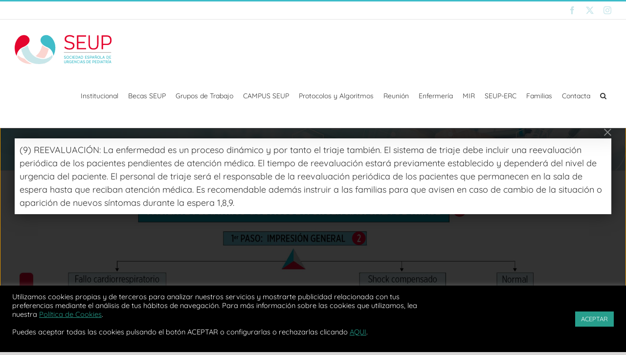

--- FILE ---
content_type: text/html; charset=UTF-8
request_url: https://seup.org/alg_triaje/
body_size: 20838
content:
<!DOCTYPE html>
<html class="avada-html-layout-wide avada-html-header-position-top" lang="es" prefix="og: http://ogp.me/ns# fb: http://ogp.me/ns/fb#">
<head>
<meta http-equiv="X-UA-Compatible" content="IE=edge" />
<meta http-equiv="Content-Type" content="text/html; charset=utf-8"/>
<meta name="viewport" content="width=device-width, initial-scale=1" />
<title>Alg_triaje &#8211; SEUP</title>
<meta name='robots' content='max-image-preview:large' />
<link rel="alternate" type="application/rss+xml" title="SEUP &raquo; Feed" href="https://seup.org/feed/" />
<link rel="alternate" type="application/rss+xml" title="SEUP &raquo; Feed de los comentarios" href="https://seup.org/comments/feed/" />
<link rel="alternate" type="text/calendar" title="SEUP &raquo; iCal Feed" href="https://seup.org/calendario/?ical=1" />
<link rel="shortcut icon" href="https://seup.org/wp-content/uploads/2020/03/favicon.ico" type="image/x-icon" />
<meta property="og:locale" content="es_ES"/>
<meta property="og:type" content="article"/>
<meta property="og:site_name" content="SEUP"/>
<meta property="og:title" content="  Alg_triaje"/>
<meta property="og:url" content="https://seup.org/alg_triaje/"/>
<meta property="article:modified_time" content="2022-09-01T11:08:36+00:00"/>
<meta property="og:image" content="https://seup.org/wp-content/uploads/2023/01/logoseup.png"/>
<meta property="og:image:width" content="199"/>
<meta property="og:image:height" content="60"/>
<meta property="og:image:type" content="image/png"/>
<style id="content-control-block-styles">
@media (max-width: 640px) {
.cc-hide-on-mobile {
display: none !important;
}
}
@media (min-width: 641px) and (max-width: 920px) {
.cc-hide-on-tablet {
display: none !important;
}
}
@media (min-width: 921px) and (max-width: 1440px) {
.cc-hide-on-desktop {
display: none !important;
}
}		</style>
<!-- <link rel='stylesheet' id='formidable-css' href='https://seup.org/wp-content/plugins/formidable/css/formidableforms.css?ver=10241311' type='text/css' media='all' /> -->
<!-- <link rel='stylesheet' id='layerslider-css' href='https://seup.org/wp-content/plugins/LayerSlider/assets/static/layerslider/css/layerslider.css?ver=7.13.0' type='text/css' media='all' /> -->
<link rel="stylesheet" type="text/css" href="//seup.org/wp-content/cache/wpfc-minified/mksnqubk/c537x.css" media="all"/>
<style id='ctc-term-title-style-inline-css' type='text/css'>
.ctc-block-controls-dropdown .components-base-control__field{margin:0 !important}
</style>
<style id='ctc-copy-button-style-inline-css' type='text/css'>
.wp-block-ctc-copy-button{font-size:14px;line-height:normal;padding:8px 16px;border-width:1px;border-style:solid;border-color:inherit;border-radius:4px;cursor:pointer;display:inline-block}.ctc-copy-button-textarea{display:none !important}
</style>
<style id='ctc-copy-icon-style-inline-css' type='text/css'>
.wp-block-ctc-copy-icon .ctc-block-copy-icon{background:rgba(0,0,0,0);padding:0;margin:0;position:relative;cursor:pointer}.wp-block-ctc-copy-icon .ctc-block-copy-icon .check-icon{display:none}.wp-block-ctc-copy-icon .ctc-block-copy-icon svg{height:1em;width:1em}.wp-block-ctc-copy-icon .ctc-block-copy-icon::after{position:absolute;content:attr(aria-label);padding:.5em .75em;right:100%;color:#fff;background:#24292f;font-size:11px;border-radius:6px;line-height:1;right:100%;bottom:50%;margin-right:6px;-webkit-transform:translateY(50%);transform:translateY(50%)}.wp-block-ctc-copy-icon .ctc-block-copy-icon::before{content:"";top:50%;bottom:50%;left:-7px;margin-top:-6px;border:6px solid rgba(0,0,0,0);border-left-color:#24292f;position:absolute}.wp-block-ctc-copy-icon .ctc-block-copy-icon::after,.wp-block-ctc-copy-icon .ctc-block-copy-icon::before{opacity:0;visibility:hidden;-webkit-transition:opacity .2s ease-in-out,visibility .2s ease-in-out;transition:opacity .2s ease-in-out,visibility .2s ease-in-out}.wp-block-ctc-copy-icon .ctc-block-copy-icon.copied::after,.wp-block-ctc-copy-icon .ctc-block-copy-icon.copied::before{opacity:1;visibility:visible;-webkit-transition:opacity .2s ease-in-out,visibility .2s ease-in-out;transition:opacity .2s ease-in-out,visibility .2s ease-in-out}.wp-block-ctc-copy-icon .ctc-block-copy-icon.copied .check-icon{display:inline-block}.wp-block-ctc-copy-icon .ctc-block-copy-icon.copied .copy-icon{display:none !important}.ctc-copy-icon-textarea{display:none !important}
</style>
<style id='ctc-social-share-style-inline-css' type='text/css'>
.wp-block-ctc-social-share{display:-webkit-box;display:-ms-flexbox;display:flex;-webkit-box-align:center;-ms-flex-align:center;align-items:center;gap:8px}.wp-block-ctc-social-share svg{height:16px;width:16px}.wp-block-ctc-social-share a{display:-webkit-inline-box;display:-ms-inline-flexbox;display:inline-flex}.wp-block-ctc-social-share a:focus{outline:none}
</style>
<!-- <link rel='stylesheet' id='content-control-block-styles-css' href='https://seup.org/wp-content/plugins/content-control/dist/style-block-editor.css?ver=2.5.0' type='text/css' media='all' /> -->
<!-- <link rel='stylesheet' id='cookie-law-info-css' href='https://seup.org/wp-content/plugins/cookie-law-info/legacy/public/css/cookie-law-info-public.css?ver=3.2.7' type='text/css' media='all' /> -->
<!-- <link rel='stylesheet' id='cookie-law-info-gdpr-css' href='https://seup.org/wp-content/plugins/cookie-law-info/legacy/public/css/cookie-law-info-gdpr.css?ver=3.2.7' type='text/css' media='all' /> -->
<!-- <link rel='stylesheet' id='copy-the-code-css' href='https://seup.org/wp-content/plugins/copy-the-code/assets/css/copy-the-code.css?ver=4.0.3' type='text/css' media='all' /> -->
<!-- <link rel='stylesheet' id='ctc-copy-inline-css' href='https://seup.org/wp-content/plugins/copy-the-code/assets/css/copy-inline.css?ver=4.0.3' type='text/css' media='all' /> -->
<!-- <link rel='stylesheet' id='wpcdt-public-css-css' href='https://seup.org/wp-content/plugins/countdown-timer-ultimate/assets/css/wpcdt-public.css?ver=2.6.1' type='text/css' media='all' /> -->
<!-- <link rel='stylesheet' id='child-style-css' href='https://seup.org/wp-content/themes/seup/style.css?ver=6.6.2' type='text/css' media='all' /> -->
<!-- <link rel='stylesheet' id='fusion-dynamic-css-css' href='https://seup.org/wp-content/uploads/fusion-styles/d44b988e0d4ffb677b0ed06281fc5b28.min.css?ver=3.11.11' type='text/css' media='all' /> -->
<link rel="stylesheet" type="text/css" href="//seup.org/wp-content/cache/wpfc-minified/dsakjt52/c538e.css" media="all"/>
<script src='//seup.org/wp-content/cache/wpfc-minified/339mkcg/c537y.js' type="text/javascript"></script>
<!-- <script type="text/javascript" src="https://seup.org/wp-includes/js/jquery/jquery.min.js?ver=3.7.1" id="jquery-core-js"></script> -->
<!-- <script type="text/javascript" src="https://seup.org/wp-includes/js/jquery/jquery-migrate.min.js?ver=3.4.1" id="jquery-migrate-js"></script> -->
<script type="text/javascript" id="layerslider-utils-js-extra">
/* <![CDATA[ */
var LS_Meta = {"v":"7.13.0","fixGSAP":"1"};
/* ]]> */
</script>
<script src='//seup.org/wp-content/cache/wpfc-minified/mbf52mpg/c537y.js' type="text/javascript"></script>
<!-- <script type="text/javascript" src="https://seup.org/wp-content/plugins/LayerSlider/assets/static/layerslider/js/layerslider.utils.js?ver=7.13.0" id="layerslider-utils-js"></script> -->
<!-- <script type="text/javascript" src="https://seup.org/wp-content/plugins/LayerSlider/assets/static/layerslider/js/layerslider.kreaturamedia.jquery.js?ver=7.13.0" id="layerslider-js"></script> -->
<!-- <script type="text/javascript" src="https://seup.org/wp-content/plugins/LayerSlider/assets/static/layerslider/js/layerslider.transitions.js?ver=7.13.0" id="layerslider-transitions-js"></script> -->
<!-- <script type="text/javascript" src="https://seup.org/wp-content/plugins/copy-the-code/classes/gutenberg/blocks/copy-button/js/frontend.js?ver=1.0.0" id="ctc-copy-button-script-2-js"></script> -->
<!-- <script type="text/javascript" src="https://seup.org/wp-content/plugins/copy-the-code/classes/gutenberg/blocks/copy-icon/js/frontend.js?ver=1.0.0" id="ctc-copy-icon-script-2-js"></script> -->
<script type="text/javascript" id="cookie-law-info-js-extra">
/* <![CDATA[ */
var Cli_Data = {"nn_cookie_ids":[],"cookielist":[],"non_necessary_cookies":[],"ccpaEnabled":"","ccpaRegionBased":"","ccpaBarEnabled":"","strictlyEnabled":["necessary","obligatoire"],"ccpaType":"gdpr","js_blocking":"1","custom_integration":"","triggerDomRefresh":"","secure_cookies":""};
var cli_cookiebar_settings = {"animate_speed_hide":"500","animate_speed_show":"500","background":"#000000","border":"#b1a6a6c2","border_on":"","button_1_button_colour":"#279e8c","button_1_button_hover":"#1f7e70","button_1_link_colour":"#fff","button_1_as_button":"1","button_1_new_win":"","button_2_button_colour":"#333","button_2_button_hover":"#292929","button_2_link_colour":"#279e8c","button_2_as_button":"","button_2_hidebar":"","button_3_button_colour":"#ffffff","button_3_button_hover":"#cccccc","button_3_link_colour":"#ffffff","button_3_as_button":"1","button_3_new_win":"","button_4_button_colour":"#dedfe0","button_4_button_hover":"#b2b2b3","button_4_link_colour":"#279e8c","button_4_as_button":"","button_7_button_colour":"#61a229","button_7_button_hover":"#4e8221","button_7_link_colour":"#fff","button_7_as_button":"1","button_7_new_win":"","font_family":"inherit","header_fix":"","notify_animate_hide":"1","notify_animate_show":"1","notify_div_id":"#cookie-law-info-bar","notify_position_horizontal":"right","notify_position_vertical":"bottom","scroll_close":"","scroll_close_reload":"","accept_close_reload":"","reject_close_reload":"","showagain_tab":"1","showagain_background":"#fff","showagain_border":"#000","showagain_div_id":"#cookie-law-info-again","showagain_x_position":"10px","text":"#ffffff","show_once_yn":"","show_once":"10000","logging_on":"","as_popup":"","popup_overlay":"1","bar_heading_text":"","cookie_bar_as":"banner","popup_showagain_position":"bottom-right","widget_position":"left"};
var log_object = {"ajax_url":"https:\/\/seup.org\/wp-admin\/admin-ajax.php"};
/* ]]> */
</script>
<script src='//seup.org/wp-content/cache/wpfc-minified/14p7f2ph/c537x.js' type="text/javascript"></script>
<!-- <script type="text/javascript" src="https://seup.org/wp-content/plugins/cookie-law-info/legacy/public/js/cookie-law-info-public.js?ver=3.2.7" id="cookie-law-info-js"></script> -->
<meta name="generator" content="Powered by LayerSlider 7.13.0 - Build Heros, Sliders, and Popups. Create Animations and Beautiful, Rich Web Content as Easy as Never Before on WordPress." />
<!-- LayerSlider updates and docs at: https://layerslider.com -->
<link rel="https://api.w.org/" href="https://seup.org/wp-json/" /><link rel="alternate" title="JSON" type="application/json" href="https://seup.org/wp-json/wp/v2/pages/5487" /><link rel="EditURI" type="application/rsd+xml" title="RSD" href="https://seup.org/xmlrpc.php?rsd" />
<meta name="generator" content="WordPress 6.6.2" />
<link rel="canonical" href="https://seup.org/alg_triaje/" />
<link rel='shortlink' href='https://seup.org/?p=5487' />
<link rel="alternate" title="oEmbed (JSON)" type="application/json+oembed" href="https://seup.org/wp-json/oembed/1.0/embed?url=https%3A%2F%2Fseup.org%2Falg_triaje%2F" />
<link rel="alternate" title="oEmbed (XML)" type="text/xml+oembed" href="https://seup.org/wp-json/oembed/1.0/embed?url=https%3A%2F%2Fseup.org%2Falg_triaje%2F&#038;format=xml" />
<script>document.documentElement.className += " js";</script>
<meta name="tec-api-version" content="v1"><meta name="tec-api-origin" content="https://seup.org"><link rel="alternate" href="https://seup.org/wp-json/tribe/events/v1/" /><style type="text/css" id="css-fb-visibility">@media screen and (max-width: 640px){.fusion-no-small-visibility{display:none !important;}body .sm-text-align-center{text-align:center !important;}body .sm-text-align-left{text-align:left !important;}body .sm-text-align-right{text-align:right !important;}body .sm-flex-align-center{justify-content:center !important;}body .sm-flex-align-flex-start{justify-content:flex-start !important;}body .sm-flex-align-flex-end{justify-content:flex-end !important;}body .sm-mx-auto{margin-left:auto !important;margin-right:auto !important;}body .sm-ml-auto{margin-left:auto !important;}body .sm-mr-auto{margin-right:auto !important;}body .fusion-absolute-position-small{position:absolute;top:auto;width:100%;}.awb-sticky.awb-sticky-small{ position: sticky; top: var(--awb-sticky-offset,0); }}@media screen and (min-width: 641px) and (max-width: 1024px){.fusion-no-medium-visibility{display:none !important;}body .md-text-align-center{text-align:center !important;}body .md-text-align-left{text-align:left !important;}body .md-text-align-right{text-align:right !important;}body .md-flex-align-center{justify-content:center !important;}body .md-flex-align-flex-start{justify-content:flex-start !important;}body .md-flex-align-flex-end{justify-content:flex-end !important;}body .md-mx-auto{margin-left:auto !important;margin-right:auto !important;}body .md-ml-auto{margin-left:auto !important;}body .md-mr-auto{margin-right:auto !important;}body .fusion-absolute-position-medium{position:absolute;top:auto;width:100%;}.awb-sticky.awb-sticky-medium{ position: sticky; top: var(--awb-sticky-offset,0); }}@media screen and (min-width: 1025px){.fusion-no-large-visibility{display:none !important;}body .lg-text-align-center{text-align:center !important;}body .lg-text-align-left{text-align:left !important;}body .lg-text-align-right{text-align:right !important;}body .lg-flex-align-center{justify-content:center !important;}body .lg-flex-align-flex-start{justify-content:flex-start !important;}body .lg-flex-align-flex-end{justify-content:flex-end !important;}body .lg-mx-auto{margin-left:auto !important;margin-right:auto !important;}body .lg-ml-auto{margin-left:auto !important;}body .lg-mr-auto{margin-right:auto !important;}body .fusion-absolute-position-large{position:absolute;top:auto;width:100%;}.awb-sticky.awb-sticky-large{ position: sticky; top: var(--awb-sticky-offset,0); }}</style>		<script type="text/javascript">
var doc = document.documentElement;
doc.setAttribute( 'data-useragent', navigator.userAgent );
</script>
<!-- Google tag (gtag.js) -->
<noscript class="fusion-hidden" data-privacy-script="true" data-privacy-type="tracking" async data-privacy-src="https://www.googletagmanager.com/gtag/js?id=G-590DGJP6JS"></noscript>
<noscript class="fusion-hidden" data-privacy-script="true" data-privacy-type="tracking">
window.dataLayer = window.dataLayer || [];
function gtag(){dataLayer.push(arguments);}
gtag('js', new Date());
gtag('config', 'G-590DGJP6JS');
</noscript>
<!-- Global site tag (gtag.js) - Google Analytics -->
<script async src="https://www.googletagmanager.com/gtag/js?id=UA-2585875-26"></script>
<script>
window.dataLayer = window.dataLayer || [];
function gtag(){dataLayer.push(arguments);}
gtag('js', new Date());
gtag('config', 'UA-2585875-26');
</script>
<!-- Google tag (gtag.js) -->
<script async src="https://www.googletagmanager.com/gtag/js?id=G-590DGJP6JS"></script>
<script>
window.dataLayer = window.dataLayer || [];
function gtag(){dataLayer.push(arguments);}
gtag('js', new Date());
gtag('config', 'G-590DGJP6JS');
</script>
<!-- Google Tag Manager -->
<script>(function(w,d,s,l,i){w[l]=w[l]||[];w[l].push({'gtm.start':
new Date().getTime(),event:'gtm.js'});var f=d.getElementsByTagName(s)[0],
j=d.createElement(s),dl=l!='dataLayer'?'&l='+l:'';j.async=true;j.src=
'https://www.googletagmanager.com/gtm.js?id='+i+dl;f.parentNode.insertBefore(j,f);
})(window,document,'script','dataLayer','GTM-WMF48K6');</script>
<!-- End Google Tag Manager --></head>
<body class="page-template-default page page-id-5487 tribe-no-js fusion-image-hovers fusion-pagination-sizing fusion-button_type-flat fusion-button_span-no fusion-button_gradient-linear avada-image-rollover-circle-yes avada-image-rollover-yes avada-image-rollover-direction-left fusion-body ltr no-tablet-sticky-header no-mobile-sticky-header no-mobile-slidingbar no-mobile-totop avada-has-rev-slider-styles fusion-disable-outline fusion-sub-menu-fade mobile-logo-pos-left layout-wide-mode avada-has-boxed-modal-shadow-none layout-scroll-offset-full avada-has-zero-margin-offset-top fusion-top-header menu-text-align-center mobile-menu-design-modern fusion-show-pagination-text fusion-header-layout-v2 avada-responsive avada-footer-fx-sticky avada-menu-highlight-style-background fusion-search-form-classic fusion-main-menu-search-overlay fusion-avatar-square avada-dropdown-styles avada-blog-layout-large avada-blog-archive-layout-large avada-ec-not-100-width avada-ec-meta-layout-sidebar avada-header-shadow-yes avada-menu-icon-position-left avada-has-megamenu-shadow avada-has-mainmenu-dropdown-divider avada-has-header-100-width avada-has-pagetitle-100-width avada-has-pagetitle-bg-full avada-has-mobile-menu-search avada-has-main-nav-search-icon avada-has-breadcrumb-mobile-hidden avada-has-titlebar-bar_and_content avada-has-pagination-padding avada-flyout-menu-direction-fade avada-ec-views-v2" data-awb-post-id="5487">
<a class="skip-link screen-reader-text" href="#content">Saltar al contenido</a>
<div id="boxed-wrapper">
<div id="wrapper" class="fusion-wrapper">
<div id="home" style="position:relative;top:-1px;"></div>
<header class="fusion-header-wrapper fusion-header-shadow">
<div class="fusion-header-v2 fusion-logo-alignment fusion-logo-left fusion-sticky-menu- fusion-sticky-logo-1 fusion-mobile-logo-1  fusion-mobile-menu-design-modern">
<div class="fusion-secondary-header">
<div class="fusion-row">
<div class="fusion-alignright">
<div class="fusion-social-links-header"><div class="fusion-social-networks"><div class="fusion-social-networks-wrapper"><a  class="fusion-social-network-icon fusion-tooltip fusion-facebook awb-icon-facebook" style data-placement="bottom" data-title="Facebook" data-toggle="tooltip" title="Facebook" href="https://www.facebook.com/TSEUP/" target="_blank" rel="noreferrer"><span class="screen-reader-text">Facebook</span></a><a  class="fusion-social-network-icon fusion-tooltip fusion-twitter awb-icon-twitter" style data-placement="bottom" data-title="X" data-toggle="tooltip" title="X" href="https://twitter.com/TSEUP" target="_blank" rel="noopener noreferrer"><span class="screen-reader-text">X</span></a><a  class="fusion-social-network-icon fusion-tooltip fusion-instagram awb-icon-instagram" style data-placement="bottom" data-title="Instagram" data-toggle="tooltip" title="Instagram" href="https://www.instagram.com/seup_oficial/" target="_blank" rel="noopener noreferrer"><span class="screen-reader-text">Instagram</span></a></div></div></div>			</div>
</div>
</div>
<div class="fusion-header-sticky-height"></div>
<div class="fusion-header">
<div class="fusion-row">
<div class="fusion-logo" data-margin-top="31px" data-margin-bottom="0px" data-margin-left="0px" data-margin-right="0px">
<a class="fusion-logo-link"  href="https://seup.org/" >
<!-- standard logo -->
<img src="https://seup.org/wp-content/uploads/2023/01/logoseup.png" srcset="https://seup.org/wp-content/uploads/2023/01/logoseup.png 1x" width="199" height="60" alt="SEUP Logo" data-retina_logo_url="" class="fusion-standard-logo" />
<!-- mobile logo -->
<img src="https://seup.org/wp-content/uploads/2023/01/logoseup.png" srcset="https://seup.org/wp-content/uploads/2023/01/logoseup.png 1x" width="199" height="60" alt="SEUP Logo" data-retina_logo_url="" class="fusion-mobile-logo" />
<!-- sticky header logo -->
<img src="https://seup.org/wp-content/uploads/2018/09/logo_seup1.png" srcset="https://seup.org/wp-content/uploads/2018/09/logo_seup1.png 1x" width="200" height="69" alt="SEUP Logo" data-retina_logo_url="" class="fusion-sticky-logo" />
</a>
</div>		<nav class="fusion-main-menu" aria-label="Menú principal"><div class="fusion-overlay-search">		<form role="search" class="searchform fusion-search-form  fusion-search-form-classic" method="get" action="https://seup.org/">
<div class="fusion-search-form-content">
<div class="fusion-search-field search-field">
<label><span class="screen-reader-text">Buscar:</span>
<input type="search" value="" name="s" class="s" placeholder="Buscar..." required aria-required="true" aria-label="Buscar..."/>
</label>
</div>
<div class="fusion-search-button search-button">
<input type="submit" class="fusion-search-submit searchsubmit" aria-label="Buscar" value="&#xf002;" />
</div>
</div>
</form>
<div class="fusion-search-spacer"></div><a href="#" role="button" aria-label="Close Search" class="fusion-close-search"></a></div><ul id="menu-mainmenu" class="fusion-menu"><li  id="menu-item-40"  class="menu-item menu-item-type-post_type menu-item-object-page menu-item-has-children menu-item-40 fusion-dropdown-menu"  data-item-id="40"><a  href="https://seup.org/institucional/" class="fusion-background-highlight"><span class="menu-text">Institucional</span></a><ul class="sub-menu"><li  id="menu-item-540"  class="menu-item menu-item-type-post_type menu-item-object-page menu-item-540 fusion-dropdown-submenu" ><a  href="https://seup.org/presentacion/" class="fusion-background-highlight"><span>Presentación</span></a></li><li  id="menu-item-651"  class="menu-item menu-item-type-post_type menu-item-object-page menu-item-651 fusion-dropdown-submenu" ><a  href="https://seup.org/estatutos/" class="fusion-background-highlight"><span>Estatutos</span></a></li><li  id="menu-item-539"  class="menu-item menu-item-type-post_type menu-item-object-page menu-item-539 fusion-dropdown-submenu" ><a  href="https://seup.org/mision/" class="fusion-background-highlight"><span>Misión</span></a></li><li  id="menu-item-795"  class="menu-item menu-item-type-post_type menu-item-object-page menu-item-795 fusion-dropdown-submenu" ><a  href="https://seup.org/lineas-estrategicas/" class="fusion-background-highlight"><span>Líneas estratégicas</span></a></li><li  id="menu-item-538"  class="menu-item menu-item-type-post_type menu-item-object-page menu-item-538 fusion-dropdown-submenu" ><a  href="https://seup.org/junta/" class="fusion-background-highlight"><span>Junta Directiva</span></a></li><li  id="menu-item-1102"  class="menu-item menu-item-type-post_type menu-item-object-page menu-item-1102 fusion-dropdown-submenu" ><a  href="https://seup.org/secretaria/" class="fusion-background-highlight"><span>Secretaría</span></a></li><li  id="menu-item-537"  class="menu-item menu-item-type-post_type menu-item-object-page menu-item-537 fusion-dropdown-submenu" ><a  href="https://seup.org/comitecientifico/" class="fusion-background-highlight"><span>Comité Científico</span></a></li><li  id="menu-item-972"  class="menu-item menu-item-type-post_type menu-item-object-page menu-item-972 fusion-dropdown-submenu" ><a  href="https://seup.org/aval/" class="fusion-background-highlight"><span>Aval de la SEUP</span></a></li></ul></li><li  id="menu-item-536"  class="menu-item menu-item-type-post_type menu-item-object-page menu-item-has-children menu-item-536 fusion-dropdown-menu"  data-item-id="536"><a  href="https://seup.org/becas/" class="fusion-background-highlight"><span class="menu-text">Becas SEUP</span></a><ul class="sub-menu"><li  id="menu-item-563"  class="menu-item menu-item-type-post_type menu-item-object-page menu-item-563 fusion-dropdown-submenu" ><a  href="https://seup.org/becainvestigacion/" class="fusion-background-highlight"><span>Beca investigación Profesor Jordi Pou</span></a></li><li  id="menu-item-534"  class="menu-item menu-item-type-post_type menu-item-object-page menu-item-534 fusion-dropdown-submenu" ><a  href="https://seup.org/becaformacion/" class="fusion-background-highlight"><span>Becas formación</span></a></li><li  id="menu-item-568"  class="menu-item menu-item-type-post_type menu-item-object-page menu-item-568 fusion-dropdown-submenu" ><a  href="https://seup.org/beca-riseup/" class="fusion-background-highlight"><span>Beca RISEUP</span></a></li><li  id="menu-item-533"  class="menu-item menu-item-type-post_type menu-item-object-page menu-item-533 fusion-dropdown-submenu" ><a  href="https://seup.org/resolucionbecas/" class="fusion-background-highlight"><span>Resolución de becas</span></a></li><li  id="menu-item-5472"  class="menu-item menu-item-type-post_type menu-item-object-page menu-item-5472 fusion-dropdown-submenu" ><a  href="https://seup.org/beca-fellow-seeuup/" class="fusion-background-highlight"><span>BECA FELLOW SEEUUP</span></a></li></ul></li><li  id="menu-item-38"  class="menu-item menu-item-type-post_type menu-item-object-page menu-item-has-children menu-item-38 fusion-megamenu-menu "  data-item-id="38"><a  href="https://seup.org/gt/" class="fusion-background-highlight"><span class="menu-text">Grupos de Trabajo</span></a><div class="fusion-megamenu-wrapper fusion-columns-4 columns-per-row-4 columns-4 col-span-12 fusion-megamenu-fullwidth"><div class="row"><div class="fusion-megamenu-holder" style="width:1100px;" data-width="1100px"><ul class="fusion-megamenu"><li  id="menu-item-1168"  class="menu-item menu-item-type-custom menu-item-object-custom menu-item-has-children menu-item-1168 fusion-megamenu-submenu menu-item-has-link fusion-megamenu-columns-4 col-lg-3 col-md-3 col-sm-3" ><div class='fusion-megamenu-title'><a class="awb-justify-title" href="https://seup.org/participar-gt">Quieres colaborar?</a></div><div class="fusion-megamenu-widgets-container second-level-widget"><div id="custom_html-3" class="widget_text widget widget_custom_html"><div class="textwidget custom-html-widget"><a href="https://seup.org/participar-gt"><img src="https://seup.org/wp-content/uploads/2019/01/participaGT_2.jpg" alt="Grupos de Trabajo SEUP"></a></div></div></div><ul class="sub-menu"><li  id="menu-item-4378"  class="menu-item menu-item-type-custom menu-item-object-custom menu-item-4378" ><a  href="https://seup.org/publicacionesgt/" class="fusion-background-highlight"><span><span class="fusion-megamenu-icon"><i class="glyphicon fa-book-open fas" aria-hidden="true"></i></span>PUBLICACIONES</span></a></li></ul></li><li  id="menu-item-1163"  class="menu-item menu-item-type-custom menu-item-object-custom menu-item-has-children menu-item-1163 fusion-megamenu-submenu fusion-megamenu-columns-4 col-lg-3 col-md-3 col-sm-3" ><div class='fusion-megamenu-title'><span class="awb-justify-title">Grupos (A-H)</span></div><ul class="sub-menu"><li  id="menu-item-584"  class="menu-item menu-item-type-post_type menu-item-object-page menu-item-584" ><a  href="https://seup.org/gtanalgesia/" class="fusion-background-highlight"><span><span class="fusion-megamenu-bullet"></span>GT Analgesia y Sedación</span></a></li><li  id="menu-item-585"  class="menu-item menu-item-type-post_type menu-item-object-page menu-item-585" ><a  href="https://seup.org/gtcatastrofes/" class="fusion-background-highlight"><span><span class="fusion-megamenu-bullet"></span>GT Catástrofes</span></a></li><li  id="menu-item-9870"  class="menu-item menu-item-type-post_type menu-item-object-page menu-item-9870" ><a  href="https://seup.org/gt-cuidados/" class="fusion-background-highlight"><span><span class="fusion-megamenu-bullet"></span>GT Cuidados</span></a></li><li  id="menu-item-8711"  class="menu-item menu-item-type-post_type menu-item-object-page menu-item-8711" ><a  href="https://seup.org/gt-docencia/" class="fusion-background-highlight"><span><span class="fusion-megamenu-bullet"></span>GT Docencia</span></a></li><li  id="menu-item-586"  class="menu-item menu-item-type-post_type menu-item-object-page menu-item-586" ><a  href="https://seup.org/gtecografia/" class="fusion-background-highlight"><span><span class="fusion-megamenu-bullet"></span>GT Ecografía clínica</span></a></li><li  id="menu-item-587"  class="menu-item menu-item-type-post_type menu-item-object-page menu-item-587" ><a  href="https://seup.org/gtinfecciosas/" class="fusion-background-highlight"><span><span class="fusion-megamenu-bullet"></span>GT Enfermedades infecciosas</span></a></li><li  id="menu-item-5742"  class="menu-item menu-item-type-custom menu-item-object-custom menu-item-5742" ><a  href="https://seup.org/gt-de-humanizacion-y-experiencia-del-paciente/" class="fusion-background-highlight"><span><span class="fusion-megamenu-bullet"></span>GT Humanización y experiencia del paciente</span></a></li></ul></li><li  id="menu-item-1275"  class="menu-item menu-item-type-custom menu-item-object-custom menu-item-has-children menu-item-1275 fusion-megamenu-submenu fusion-megamenu-columns-4 col-lg-3 col-md-3 col-sm-3" ><div class='fusion-megamenu-title'><span class="awb-justify-title">Grupos (I-M)</span></div><ul class="sub-menu"><li  id="menu-item-10871"  class="menu-item menu-item-type-post_type menu-item-object-page menu-item-10871" ><a  href="https://seup.org/gt-inteligencia-artificial/" class="fusion-background-highlight"><span><span class="fusion-megamenu-bullet"></span>GT en Inteligencia Artificial (AI)</span></a></li><li  id="menu-item-589"  class="menu-item menu-item-type-post_type menu-item-object-page menu-item-589" ><a  href="https://seup.org/gt-intoxicaciones/" class="fusion-background-highlight"><span><span class="fusion-megamenu-bullet"></span>GT Intoxicaciones</span></a></li><li  id="menu-item-591"  class="menu-item menu-item-type-post_type menu-item-object-page menu-item-591" ><a  href="https://seup.org/gtmaltrato/" class="fusion-background-highlight"><span><span class="fusion-megamenu-bullet"></span>GT contra la violencia en la infancia y adolescencia</span></a></li><li  id="menu-item-592"  class="menu-item menu-item-type-post_type menu-item-object-page menu-item-592" ><a  href="https://seup.org/gtcalidad/" class="fusion-background-highlight"><span><span class="fusion-megamenu-bullet"></span>GT Mejora de la calidad</span></a></li></ul></li><li  id="menu-item-1162"  class="menu-item menu-item-type-custom menu-item-object-custom menu-item-has-children menu-item-1162 fusion-megamenu-submenu fusion-megamenu-columns-4 col-lg-3 col-md-3 col-sm-3" ><div class='fusion-megamenu-title'><span class="awb-justify-title">Grupos (P-S)</span></div><ul class="sub-menu"><li  id="menu-item-1600"  class="menu-item menu-item-type-post_type menu-item-object-page menu-item-1600" ><a  href="https://seup.org/gtpacientecritico/" class="fusion-background-highlight"><span><span class="fusion-megamenu-bullet"></span>GT Paciente Crítico</span></a></li><li  id="menu-item-593"  class="menu-item menu-item-type-post_type menu-item-object-page menu-item-593" ><a  href="https://seup.org/gtrespiratoria/" class="fusion-background-highlight"><span><span class="fusion-megamenu-bullet"></span>GT Patología Respiratoria</span></a></li><li  id="menu-item-594"  class="menu-item menu-item-type-post_type menu-item-object-page menu-item-594" ><a  href="https://seup.org/gttrauma/" class="fusion-background-highlight"><span><span class="fusion-megamenu-bullet"></span>GT Patología Traumática</span></a></li><li  id="menu-item-4474"  class="menu-item menu-item-type-post_type menu-item-object-page menu-item-4474" ><a  href="https://seup.org/gt-salud-mental/" class="fusion-background-highlight"><span><span class="fusion-megamenu-bullet"></span>GT Salud Mental</span></a></li><li  id="menu-item-1601"  class="menu-item menu-item-type-post_type menu-item-object-page menu-item-1601" ><a  href="https://seup.org/gtsimulacion/" class="fusion-background-highlight"><span><span class="fusion-megamenu-bullet"></span>GT Simulación</span></a></li><li  id="menu-item-2492"  class="menu-item menu-item-type-post_type menu-item-object-page menu-item-2492" ><a  href="https://seup.org/gt-triaje/" class="fusion-background-highlight"><span><span class="fusion-megamenu-bullet"></span>GT Triaje</span></a></li></ul></li></ul></div><div style="clear:both;"></div></div></div></li><li  id="menu-item-3602"  class="menu-item menu-item-type-post_type menu-item-object-page menu-item-has-children menu-item-3602 fusion-dropdown-menu"  data-item-id="3602"><a  href="https://seup.org/campus-seup/" class="fusion-background-highlight"><span class="menu-text">CAMPUS SEUP</span></a><ul class="sub-menu"><li  id="menu-item-4929"  class="menu-item menu-item-type-post_type menu-item-object-page menu-item-4929 fusion-dropdown-submenu" ><a  href="https://seup.org/revista-emergencia/" class="fusion-background-highlight"><span>Revista Emergencias Pediátricas</span></a></li><li  id="menu-item-3641"  class="menu-item menu-item-type-post_type menu-item-object-page menu-item-3641 fusion-dropdown-submenu" ><a  href="https://seup.org/seminarios-online/" class="fusion-background-highlight"><span>Seminarios online</span></a></li><li  id="menu-item-3642"  class="menu-item menu-item-type-post_type menu-item-object-page menu-item-3642 fusion-dropdown-submenu" ><a  href="https://seup.org/encuentros-digitales/" class="fusion-background-highlight"><span>Encuentros digitales</span></a></li><li  id="menu-item-3643"  class="menu-item menu-item-type-post_type menu-item-object-page menu-item-3643 fusion-dropdown-submenu" ><a  href="https://seup.org/cursos-2/" class="fusion-background-highlight"><span>Cursos</span></a></li><li  id="menu-item-3640"  class="menu-item menu-item-type-post_type menu-item-object-page menu-item-3640 fusion-dropdown-submenu" ><a  href="https://seup.org/biblioteca-digital/" class="fusion-background-highlight"><span>Biblioteca digital</span></a></li><li  id="menu-item-5063"  class="menu-item menu-item-type-post_type menu-item-object-page menu-item-5063 fusion-dropdown-submenu" ><a  href="https://seup.org/telemedicina/" class="fusion-background-highlight"><span>Telemedicina</span></a></li><li  id="menu-item-3646"  class="menu-item menu-item-type-custom menu-item-object-custom menu-item-3646 fusion-dropdown-submenu" ><a  href="https://videolibrary.globalcastmd.com/reunion-de-medicina-de-emergencia-8" class="fusion-background-highlight"><span>Global Cast</span></a></li><li  id="menu-item-5264"  class="menu-item menu-item-type-post_type menu-item-object-page menu-item-5264 fusion-dropdown-submenu" ><a  href="https://seup.org/juegos-de-simulacion/" class="fusion-background-highlight"><span>Juegos de Simulación</span></a></li></ul></li><li  id="menu-item-3630"  class="menu-item menu-item-type-post_type menu-item-object-page menu-item-has-children menu-item-3630 fusion-dropdown-menu"  data-item-id="3630"><a  href="https://seup.org/protocolos-2/" class="fusion-background-highlight"><span class="menu-text">Protocolos y Algoritmos</span></a><ul class="sub-menu"><li  id="menu-item-1798"  class="menu-item menu-item-type-post_type menu-item-object-page menu-item-1798 fusion-dropdown-submenu" ><a  href="https://seup.org/protocolos/" class="fusion-background-highlight"><span>Protocolos</span></a></li><li  id="menu-item-2404"  class="menu-item menu-item-type-post_type menu-item-object-page menu-item-2404 fusion-dropdown-submenu" ><a  href="https://seup.org/algoritmos-seup/" class="fusion-background-highlight"><span>Algoritmos</span></a></li><li  id="menu-item-4374"  class="menu-item menu-item-type-custom menu-item-object-custom menu-item-4374 fusion-dropdown-submenu" ><a  href="https://seup.org/1-jornada-enfermeria-urgencias-pediatricas/procedimientos-de-enfermeria/" class="fusion-background-highlight"><span>Procedimientos Enfermería</span></a></li></ul></li><li  id="menu-item-11193"  class="menu-item menu-item-type-post_type menu-item-object-page menu-item-11193"  data-item-id="11193"><a  href="https://seup.org/reunion-seup/" class="fusion-background-highlight"><span class="menu-text">Reunión</span></a></li><li  id="menu-item-35"  class="menu-item menu-item-type-post_type menu-item-object-page menu-item-has-children menu-item-35 fusion-dropdown-menu"  data-item-id="35"><a  href="https://seup.org/enfermeria/" class="fusion-background-highlight"><span class="menu-text">Enfermería</span></a><ul class="sub-menu"><li  id="menu-item-4370"  class="menu-item menu-item-type-post_type menu-item-object-page menu-item-4370 fusion-dropdown-submenu" ><a  href="https://seup.org/1-jornada-enfermeria-urgencias-pediatricas/procedimientos-de-enfermeria/" class="fusion-background-highlight"><span>Procedimientos de Enfermería</span></a></li></ul></li><li  id="menu-item-30"  class="menu-item menu-item-type-post_type menu-item-object-page menu-item-30"  data-item-id="30"><a  href="https://seup.org/mir/" class="fusion-background-highlight"><span class="menu-text">MIR</span></a></li><li  id="menu-item-11266"  class="menu-item menu-item-type-post_type menu-item-object-page menu-item-has-children menu-item-11266 fusion-dropdown-menu"  data-item-id="11266"><a  href="https://seup.org/seup-erc/" class="fusion-background-highlight"><span class="menu-text">SEUP-ERC</span></a><ul class="sub-menu"><li  id="menu-item-11270"  class="menu-item menu-item-type-post_type menu-item-object-page menu-item-11270 fusion-dropdown-submenu" ><a  href="https://seup.org/consejo-nacional-aesp-rcp/" class="fusion-background-highlight"><span>Consejo Nacional AESP-RCP</span></a></li><li  id="menu-item-11269"  class="menu-item menu-item-type-post_type menu-item-object-page menu-item-11269 fusion-dropdown-submenu" ><a  href="https://seup.org/nuevas-guias-erc-2025-de-rcp-pediatrica-y-neonatal/" class="fusion-background-highlight"><span>Nuevas Guías ERC 2025</span></a></li><li  id="menu-item-11268"  class="menu-item menu-item-type-post_type menu-item-object-page menu-item-11268 fusion-dropdown-submenu" ><a  href="https://seup.org/comision-seup-erc/" class="fusion-background-highlight"><span>Comisión SEUP-ERC</span></a></li><li  id="menu-item-11267"  class="menu-item menu-item-type-post_type menu-item-object-page menu-item-11267 fusion-dropdown-submenu" ><a  href="https://seup.org/proximos-cursos-svap/" class="fusion-background-highlight"><span>Próximos cursos SVAP</span></a></li></ul></li><li  id="menu-item-11143"  class="menu-item menu-item-type-post_type menu-item-object-page menu-item-11143"  data-item-id="11143"><a  href="https://seup.org/familias/" class="fusion-background-highlight"><span class="menu-text">Familias</span></a></li><li  id="menu-item-1144"  class="menu-item menu-item-type-post_type menu-item-object-page menu-item-1144"  data-item-id="1144"><a  href="https://seup.org/formulario-contacto/" class="fusion-background-highlight"><span class="menu-text">Contacta</span></a></li><li class="fusion-custom-menu-item fusion-main-menu-search fusion-search-overlay"><a class="fusion-main-menu-icon" href="#" aria-label="Buscar" data-title="Buscar" title="Buscar" role="button" aria-expanded="false"></a></li></ul></nav>	<div class="fusion-mobile-menu-icons">
<a href="#" class="fusion-icon awb-icon-bars" aria-label="Alternar menú móvil" aria-expanded="false"></a>
<a href="#" class="fusion-icon awb-icon-search" aria-label="Alternar búsqueda en móvil"></a>
</div>
<nav class="fusion-mobile-nav-holder fusion-mobile-menu-text-align-left" aria-label="Main Menu Mobile"></nav>
<div class="fusion-clearfix"></div>
<div class="fusion-mobile-menu-search">
<form role="search" class="searchform fusion-search-form  fusion-search-form-classic" method="get" action="https://seup.org/">
<div class="fusion-search-form-content">
<div class="fusion-search-field search-field">
<label><span class="screen-reader-text">Buscar:</span>
<input type="search" value="" name="s" class="s" placeholder="Buscar..." required aria-required="true" aria-label="Buscar..."/>
</label>
</div>
<div class="fusion-search-button search-button">
<input type="submit" class="fusion-search-submit searchsubmit" aria-label="Buscar" value="&#xf002;" />
</div>
</div>
</form>
</div>
</div>
</div>
</div>
<div class="fusion-clearfix"></div>
</header>
<div id="sliders-container" class="fusion-slider-visibility">
</div>
<section class="avada-page-titlebar-wrapper" aria-label="Barra de título de la página">
<div class="fusion-page-title-bar fusion-page-title-bar-none fusion-page-title-bar-left">
<div class="fusion-page-title-row">
<div class="fusion-page-title-wrapper">
<div class="fusion-page-title-captions">
<h1 class="entry-title">Alg_triaje</h1>
</div>
<div class="fusion-page-title-secondary">
<nav class="fusion-breadcrumbs" ara-label="Breadcrumb"><ol class="awb-breadcrumb-list"><li class="fusion-breadcrumb-item awb-breadcrumb-sep" ><a href="https://seup.org" class="fusion-breadcrumb-link"><span >Inicio</span></a></li><li class="fusion-breadcrumb-item"  aria-current="page"><span  class="breadcrumb-leaf">Alg_triaje</span></li></ol></nav>						</div>
</div>
</div>
</div>
</section>
<main id="main" class="clearfix ">
<div class="fusion-row" style="">
<section id="content" style="width: 100%;">
<div id="post-5487" class="post-5487 page type-page status-publish hentry">
<span class="entry-title rich-snippet-hidden">Alg_triaje</span><span class="vcard rich-snippet-hidden"><span class="fn"><a href="https://seup.org/author/webmaster/" title="Entradas de José Lorenzo Guerra Diez" rel="author">José Lorenzo Guerra Diez</a></span></span><span class="updated rich-snippet-hidden">2022-09-01T11:08:36+00:00</span>
<div class="post-content">
<div class="fusion-fullwidth fullwidth-box fusion-builder-row-1 fusion-flex-container has-pattern-background has-mask-background nonhundred-percent-fullwidth non-hundred-percent-height-scrolling" style="--awb-border-radius-top-left:0px;--awb-border-radius-top-right:0px;--awb-border-radius-bottom-right:0px;--awb-border-radius-bottom-left:0px;--awb-flex-wrap:wrap;" ><div class="fusion-builder-row fusion-row fusion-flex-align-items-flex-start fusion-flex-content-wrap" style="max-width:1248px;margin-left: calc(-4% / 2 );margin-right: calc(-4% / 2 );"><div class="fusion-layout-column fusion_builder_column fusion-builder-column-0 fusion_builder_column_1_1 1_1 fusion-flex-column" style="--awb-bg-size:cover;--awb-width-large:100%;--awb-margin-top-large:0px;--awb-spacing-right-large:1.92%;--awb-margin-bottom-large:20px;--awb-spacing-left-large:1.92%;--awb-width-medium:100%;--awb-order-medium:0;--awb-spacing-right-medium:1.92%;--awb-spacing-left-medium:1.92%;--awb-width-small:100%;--awb-order-small:0;--awb-spacing-right-small:1.92%;--awb-spacing-left-small:1.92%;"><div class="fusion-column-wrapper fusion-column-has-shadow fusion-flex-justify-content-flex-start fusion-content-layout-column"><div class="fusion-text fusion-text-1"><!-- vision begin -->
<div class="vision-map vision-map-30"data-json-src="https://seup.org/wp-content/uploads/vision/30/config.json?ver=1662032154" data-item-id="30" tabindex="1" style="display:none;" >
<div class="vision-store">
<div class="vision-lr vision-lr-1 vision-lr-type-image" data-id="1" data-title="1" ></div>
<div class="vision-lr vision-lr-2 vision-lr-type-image" data-id="2" data-title="2" ></div>
<div class="vision-lr vision-lr-3 vision-lr-type-image" data-id="3" data-title="3" ></div>
<div class="vision-lr vision-lr-4 vision-lr-type-image" data-id="4" data-title="4" ></div>
<div class="vision-lr vision-lr-5 vision-lr-type-image" data-id="5" data-title="5" ></div>
<div class="vision-lr vision-lr-6 vision-lr-type-image" data-id="6" data-title="6" ></div>
<div class="vision-lr vision-lr-7 vision-lr-type-image" data-id="7" data-title="7" ></div>
<div class="vision-lr vision-lr-8 vision-lr-type-image" data-id="8" data-title="8" ></div>
<div class="vision-lr vision-lr-9 vision-lr-type-image" data-id="9" data-title="9" ></div>
<div class="vision-tt vision-tt-1" data-id="1" ></div>
<div class="vision-tt vision-tt-2" data-id="2" ></div>
<div class="vision-tt vision-tt-3" data-id="3" ></div>
<div class="vision-tt vision-tt-4" data-id="4" ></div>
<div class="vision-tt vision-tt-5" data-id="5" ></div>
<div class="vision-tt vision-tt-6" data-id="6" ></div>
<div class="vision-tt vision-tt-7" data-id="7" ></div>
<div class="vision-tt vision-tt-8" data-id="8" ><p> </p>
<p style="margin: 0px; text-align: left; line-height: 150%;"> </p></div>
<div class="vision-tt vision-tt-9" data-id="9" ><p> </p>
<p style="margin: 0px; text-align: left; line-height: 150%;"> </p></div>
<div class="vision-pp vision-pp-1" data-id="1" ><p><span style="font-size: 18px;">(1) TRIAJE DE URGENCIAS: Proceso de valoración clínica preliminar, antes de la valoración diagnóstica y terapéutica completa, que permite conocer el grado de urgencia de cada paciente. Es un proceso fundamental e imprescindible en los Servicios de Emergencias porque clasifica a los pacientes en diferentes niveles de urgencia y prioriza su asistencia de una forma segura y eficiente. El triaje debe funcionar las 24 horas al día y debe realizarse a TODOS los pacientes a la llegada al Servicio (antes incluso del registro en admisión). Debe ser realizado por un personal con perfil y formación específica, utilizando una herramienta correctamente diseñada y en un entorno físico adecuado 1-4.</span></p></div>
<div class="vision-pp vision-pp-2" data-id="2" ><p><span style="font-size: 18px;">(2) IMPRESIÓN GENERAL: El proceso de triaje debe responder más a la pregunta “¿cómo está el niño?” que a “¿qué tiene el niño?”, ya que su objetivo principal es que los pacientes con más riesgo de deterioro o que ya han comenzado a deteriorarse por su enfermedad (independientemente de cuál sea esta) sean atendidos antes. Esta primera valoración de la “impresión general” es, por tanto, clave y en ocasiones suficiente para decidir el nivel de urgencia, especialmente en pediatría donde la mayoría de la información sobre la repercusión de la enfermedad se recoge antes de tocar al paciente. Esta primera valoración general se realiza simultáneamente al proceso de acogida del paciente y su familia en el que recibimos e informamos a los familiares del objetivo de esa visita e iniciamos la anamnesis con una pregunta abierta. Los sistemas de triaje pediátrico deben incorporar herramientas de evaluación fáciles y rápidas. Actualmente la herramienta que mejor se adapta a este apartado es el Triángulo de Evaluación Pediátrica (TEP), ya que es una herramienta rápida y sencilla para valorar el estado fisiopatológico del paciente, que está íntimamente ligado con el grado de urgencia 4-6.</span></p></div>
<div class="vision-pp vision-pp-3" data-id="3" ><p><span style="font-size: 18px;">(3) PACIENTE CRÍTICO: Aquellos pacientes con más de una lado del TEP alterado, fisiopatológicamente no están estables y se consideran pacientes críticos. No es necesario avanzar más en el proceso de triaje y deben, sin embargo, iniciarse maniobras de soporte básicas y preparar el traslado de forma adecuada a las zonas de tratamiento (área de boxes) o sala de estabilización, una vez avisado el personal de dicha área 1,6,7.</span></p></div>
<div class="vision-pp vision-pp-4" data-id="4" ><p><span style="font-size: 18px;">(4) 2º PASO DE TRIAJE. ANAMNESIS: El proceso de triaje debe seguir una sistemática y al mismo tiempo ser suficientemente flexible para adaptarse a la situación de cada paciente. No todos los apartados son siempre necesarios ni deben realizarse en el mismo orden. La visita de triaje debe ser: rápida; dinámica (se valora primero aquello que puede condicionar un nivel de urgencia mayor); dirigida y cordial (es la mejor actitud para obtener la mayor cantidad de información en el menor tiempo posible). Tras la valoración de la impresión general del paciente, mediante una breve entrevista debe recogerse la historia del paciente (edad, síntomas, frecuencia, tiempo de evolución…), datos esenciales (antecedentes importantes, alergias, medicaciones…) y factores de riesgo críticos para el problema actual. El objetivo es identificar el síntoma guía que dirigirá la valoración del nivel de urgencia. Mediante una exploración física somera, que variará en función del motivo de consulta (exantemas petequiales en fiebres sin foco, palpar el pulso en traumatismos periféricos…) se registran los datos clínicos objetivos relevantes 1,2,8.</span></p></div>
<div class="vision-pp vision-pp-5" data-id="5" ><p><span style="font-size: 18px;">(5) 3er PASO: MODIFICADORES DE NIVEL: Serie de matices finales que combinados con la impresión general y el motivo de consulta pueden modificar el grado de urgencia del paciente. Las constantes a recoger varían según las escalas y debe tenerse en cuenta la gran variabilidad producida por la edad y la interferencia que la ansiedad puede provocar en su medición. Es importante tener claro que la toma de constantes no es un objetivo de la visita de triaje: sólo se deben tomar aquellas que pueden condicionar la decisión del nivel de urgencia. Debe valorarse siempre la intensidad del dolor, que condiciona diferentes niveles de urgencia, mediante la aplicación de las escalas correspondientes. A pesar de que en triaje parecen menos precisas y no están validadas para este entorno, su uso consistente en triaje ha demostrado que mejora y acelera el tratamiento del dolor y permite un lenguaje común (para paciente y sanitarios) para medir la evolución del mismo. La presencia de un mecanismo traumático de riesgo puede también modificar el grado de urgencia 1,8,9.</span></p></div>
<div class="vision-pp vision-pp-6" data-id="6" ><p><span style="font-size: 18px;">(6) CLASIFICACIÓN 2,8,9: El sistema de triaje debe ser validado y fiable, desarrollado sobre una base científica. Debe aportar un lenguaje común para todos los profesionales potenciando el trabajo interdisciplinar y en equipo. Debe ser sencillo, dinámico y de fácil manejo. Debe estar dotado con un sistema de ayuda informatizado, integrado en los circuitos asistenciales del SUH, así como en la historia clínica electrónica. Debe incorporar indicadores monitorizables que permitan evaluar continuamente el modelo de triaje, el funcionamiento y la situación asistencial del SUH. Debe realizar actualizaciones periódicas. Hoy en día se acepta internacionalmente que son las escalas de 5 niveles las que han demostrado mayor fiabilidad. Las escalas de 5 niveles que han sido validadas son la Australasian Triage Scale (ATS), la Canadian Pediatric Triage and Acuity Scale (CPTAS), el Manchester Triage System (MTS), el estadounidense Emergency Severity Index (ESI) y el Modelo Andorrano de Triaje (MAT) o Sistema Español de Triaje (SET). Todas ellas tienen contenidos pediátricos, más o menos desarrollados, bien incluidos en una sola escala para adultos y niños, o bien en dos escalas diferenciadas. Todas han publicado estudios de validación y concordancia aceptables, aunque con resultados variables en pediatría. En la siguiente tabla se muestran las definiciones para los 5 niveles de urgencia y los tiempos de atención recomendados según las diferentes escalas.</span></p></div>
<div class="vision-pp vision-pp-7" data-id="7" ><p><span style="font-size: 18px;">(7) TRIAJE AVANZADO: Serie de maniobras diagnósticas o terapéuticas previamente protocolizadas que inicia el personal de triaje, agilizan el proceso diagnóstico-terapéutico y aumentan el confort de los pacientes y familiares: Prescripción de antitérmicos, analgésicos, suero de rehidratación; Inmovilización de fracturas con férulas o cabestrillos, Aplicación de anestésico tópico; Primeros auxilios para quemaduras(limpieza, vendaje); Pruebas complementarias de forma protocolizada y en pacientes seleccionados: muestras de orina, radiografías…8.</span></p></div>
<div class="vision-pp vision-pp-8" data-id="8" ><p><span style="font-size: 18px;">(8) UBICACIÓN: Además de la clasificación del paciente en un nivel de urgencia, el triaje tiene también como objetivos determinar el área más adecuada para tratar a cada paciente; disminuir la congestión del Servicio, mejorando el flujo de pacientes y controlando las salas y los tiempos de espera. En lo posible es recomendable que los pacientes con cierto grado de inestabilidad fisiológica detectada mediante la impresión general sean ubicados en un área diferente a la sala de espera (área de boxes o de tratamiento) En el momento de la despedida desde el área de triaje es importante explicar a los acompañantes del niño cuál es la perspectiva de espera aproximada según su nivel de urgencia, la secuencia de eventos esperados durante su estancia y dar normas de reconsulta. Toda la información del proceso de triaje debe registrarse, preferentemente mediante registro informático y dentro dela historia clínica del paciente 1,8,9.</span></p></div>
<div class="vision-pp vision-pp-9" data-id="9" ><p><span style="font-size: 18px;">(9) REEVALUACIÓN: La enfermedad es un proceso dinámico y por tanto el triaje también. El sistema de triaje debe incluir una reevaluación periódica de los pacientes pendientes de atención médica. El tiempo de reevaluación estará previamente establecido y dependerá del nivel de urgencia del paciente. El personal de triaje será el responsable de la reevaluación periódica de los pacientes que permanecen en la sala de espera hasta que reciban atención médica. Es recomendable además instruir a las familias para que avisen en caso de cambio de la situación o aparición de nuevos síntomas durante la espera 1,8,9.</span></p></div>
</div>
</div>
<!-- vision end -->
</div></div></div></div></div>
</div>
</div>
</section>
						
</div>  <!-- fusion-row -->
</main>  <!-- #main -->
<div class="fusion-footer">
<footer class="fusion-footer-widget-area fusion-widget-area">
<div class="fusion-row">
<div class="fusion-columns fusion-columns-4 fusion-widget-area">
<div class="fusion-column col-lg-3 col-md-3 col-sm-3">
</div>
<div class="fusion-column col-lg-3 col-md-3 col-sm-3">
</div>
<div class="fusion-column col-lg-3 col-md-3 col-sm-3">
</div>
<div class="fusion-column fusion-column-last col-lg-3 col-md-3 col-sm-3">
</div>
<div class="fusion-clearfix"></div>
</div> <!-- fusion-columns -->
</div> <!-- fusion-row -->
</footer> <!-- fusion-footer-widget-area -->
<footer id="footer" class="fusion-footer-copyright-area">
<div class="fusion-row">
<div class="fusion-copyright-content">
<div class="fusion-copyright-notice">
<div>
© 2023 SEUP - Sociedad Española de Urgencias de Pediatría  |  <a href="https://www.seup.org/aviso-legal/">Aviso Legal</a>   |   <a href="https://www.seup.org/privacidad/">Política de Privacidad</a>  |   <a href="https://www.seup.org/cookies/">Política de cookies</a>	</div>
</div>
<div class="fusion-social-links-footer">
<div class="fusion-social-networks"><div class="fusion-social-networks-wrapper"><a  class="fusion-social-network-icon fusion-tooltip fusion-facebook awb-icon-facebook" style data-placement="top" data-title="Facebook" data-toggle="tooltip" title="Facebook" href="https://www.facebook.com/TSEUP/" target="_blank" rel="noreferrer"><span class="screen-reader-text">Facebook</span></a><a  class="fusion-social-network-icon fusion-tooltip fusion-twitter awb-icon-twitter" style data-placement="top" data-title="X" data-toggle="tooltip" title="X" href="https://twitter.com/TSEUP" target="_blank" rel="noopener noreferrer"><span class="screen-reader-text">X</span></a><a  class="fusion-social-network-icon fusion-tooltip fusion-instagram awb-icon-instagram" style data-placement="top" data-title="Instagram" data-toggle="tooltip" title="Instagram" href="https://www.instagram.com/seup_oficial/" target="_blank" rel="noopener noreferrer"><span class="screen-reader-text">Instagram</span></a></div></div></div>
</div> <!-- fusion-fusion-copyright-content -->
</div> <!-- fusion-row -->
</footer> <!-- #footer -->
</div> <!-- fusion-footer -->
</div> <!-- wrapper -->
</div> <!-- #boxed-wrapper -->
<a class="fusion-one-page-text-link fusion-page-load-link" tabindex="-1" href="#" aria-hidden="true">Page load link</a>
<div class="avada-footer-scripts">
<script type="text/javascript">var fusionNavIsCollapsed=function(e){var t,n;window.innerWidth<=e.getAttribute("data-breakpoint")?(e.classList.add("collapse-enabled"),e.classList.remove("awb-menu_desktop"),e.classList.contains("expanded")||(e.setAttribute("aria-expanded","false"),window.dispatchEvent(new Event("fusion-mobile-menu-collapsed",{bubbles:!0,cancelable:!0}))),(n=e.querySelectorAll(".menu-item-has-children.expanded")).length&&n.forEach(function(e){e.querySelector(".awb-menu__open-nav-submenu_mobile").setAttribute("aria-expanded","false")})):(null!==e.querySelector(".menu-item-has-children.expanded .awb-menu__open-nav-submenu_click")&&e.querySelector(".menu-item-has-children.expanded .awb-menu__open-nav-submenu_click").click(),e.classList.remove("collapse-enabled"),e.classList.add("awb-menu_desktop"),e.setAttribute("aria-expanded","true"),null!==e.querySelector(".awb-menu__main-ul")&&e.querySelector(".awb-menu__main-ul").removeAttribute("style")),e.classList.add("no-wrapper-transition"),clearTimeout(t),t=setTimeout(()=>{e.classList.remove("no-wrapper-transition")},400),e.classList.remove("loading")},fusionRunNavIsCollapsed=function(){var e,t=document.querySelectorAll(".awb-menu");for(e=0;e<t.length;e++)fusionNavIsCollapsed(t[e])};function avadaGetScrollBarWidth(){var e,t,n,l=document.createElement("p");return l.style.width="100%",l.style.height="200px",(e=document.createElement("div")).style.position="absolute",e.style.top="0px",e.style.left="0px",e.style.visibility="hidden",e.style.width="200px",e.style.height="150px",e.style.overflow="hidden",e.appendChild(l),document.body.appendChild(e),t=l.offsetWidth,e.style.overflow="scroll",t==(n=l.offsetWidth)&&(n=e.clientWidth),document.body.removeChild(e),jQuery("html").hasClass("awb-scroll")&&10<t-n?10:t-n}fusionRunNavIsCollapsed(),window.addEventListener("fusion-resize-horizontal",fusionRunNavIsCollapsed);</script><!--googleoff: all--><div id="cookie-law-info-bar" data-nosnippet="true"><span><div class="cli-bar-container cli-style-v2"><div class="cli-bar-message">Utilizamos cookies propias y de terceros para analizar nuestros servicios y mostrarte publicidad relacionada con tus preferencias mediante el análisis de tus hábitos de navegación. Para más información sobre las cookies que utilizamos, lea nuestra <a href="https://seup.org/cookies/" id="CONSTANT_OPEN_URL" target="_blank" class="cli-plugin-main-link">Política de Cookies</a>.<br />
<br />
Puedes aceptar todas las cookies pulsando el botón ACEPTAR o configurarlas o rechazarlas clicando <a role='button' class="cli_settings_button">AQUI</a>.<br />
<br />
</div><div class="cli-bar-btn_container"><a role='button' data-cli_action="accept" id="cookie_action_close_header" class="medium cli-plugin-button cli-plugin-main-button cookie_action_close_header cli_action_button wt-cli-accept-btn">ACEPTAR</a></div></div></span></div><div id="cookie-law-info-again" data-nosnippet="true"><span id="cookie_hdr_showagain">Privacidad</span></div><div class="cli-modal" data-nosnippet="true" id="cliSettingsPopup" tabindex="-1" role="dialog" aria-labelledby="cliSettingsPopup" aria-hidden="true">
<div class="cli-modal-dialog" role="document">
<div class="cli-modal-content cli-bar-popup">
<button type="button" class="cli-modal-close" id="cliModalClose">
<svg class="" viewBox="0 0 24 24"><path d="M19 6.41l-1.41-1.41-5.59 5.59-5.59-5.59-1.41 1.41 5.59 5.59-5.59 5.59 1.41 1.41 5.59-5.59 5.59 5.59 1.41-1.41-5.59-5.59z"></path><path d="M0 0h24v24h-24z" fill="none"></path></svg>
<span class="wt-cli-sr-only">Cerrar</span>
</button>
<div class="cli-modal-body">
<div class="cli-container-fluid cli-tab-container">
<div class="cli-row">
<div class="cli-col-12 cli-align-items-stretch cli-px-0">
<div class="cli-privacy-overview">
<h4>Privacy Overview</h4>				<div class="cli-privacy-content">
<div class="cli-privacy-content-text"><pre id="tw-target-text" class="tw-data-text tw-text-large XcVN5d tw-ta" data-placeholder="Traducción"><span class="Y2IQFc" lang="es">Este sitio web utiliza cookies para mejorar su experiencia mientras navega por el sitio web. De estas, las cookies que se clasifican como necesarias se almacenan en su navegador, ya que son esenciales para el funcionamiento de las funcionalidades básicas del sitio web. También utilizamos cookies de terceros que nos ayudan a analizar y comprender cómo utiliza este sitio web. Estas cookies se almacenarán en su navegador solo con su consentimiento. También tiene la opción de optar por no recibir estas cookies. Pero la exclusión voluntaria de algunas de estas cookies puede afectar su experiencia de navegación.</span></pre></div>
</div>
<a class="cli-privacy-readmore" aria-label="Mostrar más" role="button" data-readmore-text="Mostrar más" data-readless-text="Mostrar menos"></a>			</div>
</div>
<div class="cli-col-12 cli-align-items-stretch cli-px-0 cli-tab-section-container">
<div class="cli-tab-section">
<div class="cli-tab-header">
<a role="button" tabindex="0" class="cli-nav-link cli-settings-mobile" data-target="necessary" data-toggle="cli-toggle-tab">
Necessary							</a>
<div class="wt-cli-necessary-checkbox">
<input type="checkbox" class="cli-user-preference-checkbox"  id="wt-cli-checkbox-necessary" data-id="checkbox-necessary" checked="checked"  />
<label class="form-check-label" for="wt-cli-checkbox-necessary">Necessary</label>
</div>
<span class="cli-necessary-caption">Siempre activado</span>
</div>
<div class="cli-tab-content">
<div class="cli-tab-pane cli-fade" data-id="necessary">
<div class="wt-cli-cookie-description">
Necessary cookies are absolutely essential for the website to function properly. These cookies ensure basic functionalities and security features of the website, anonymously.
<table class="cookielawinfo-row-cat-table cookielawinfo-winter"><thead><tr><th class="cookielawinfo-column-1">Cookie</th><th class="cookielawinfo-column-3">Duración</th><th class="cookielawinfo-column-4">Descripción</th></tr></thead><tbody><tr class="cookielawinfo-row"><td class="cookielawinfo-column-1">cookielawinfo-checkbox-analytics</td><td class="cookielawinfo-column-3">11 months</td><td class="cookielawinfo-column-4">This cookie is set by GDPR Cookie Consent plugin. The cookie is used to store the user consent for the cookies in the category "Analytics".</td></tr><tr class="cookielawinfo-row"><td class="cookielawinfo-column-1">cookielawinfo-checkbox-functional</td><td class="cookielawinfo-column-3">11 months</td><td class="cookielawinfo-column-4">The cookie is set by GDPR cookie consent to record the user consent for the cookies in the category "Functional".</td></tr><tr class="cookielawinfo-row"><td class="cookielawinfo-column-1">cookielawinfo-checkbox-necessary</td><td class="cookielawinfo-column-3">11 months</td><td class="cookielawinfo-column-4">This cookie is set by GDPR Cookie Consent plugin. The cookies is used to store the user consent for the cookies in the category "Necessary".</td></tr><tr class="cookielawinfo-row"><td class="cookielawinfo-column-1">cookielawinfo-checkbox-others</td><td class="cookielawinfo-column-3">11 months</td><td class="cookielawinfo-column-4">This cookie is set by GDPR Cookie Consent plugin. The cookie is used to store the user consent for the cookies in the category "Other.</td></tr><tr class="cookielawinfo-row"><td class="cookielawinfo-column-1">cookielawinfo-checkbox-performance</td><td class="cookielawinfo-column-3">11 months</td><td class="cookielawinfo-column-4">This cookie is set by GDPR Cookie Consent plugin. The cookie is used to store the user consent for the cookies in the category "Performance".</td></tr><tr class="cookielawinfo-row"><td class="cookielawinfo-column-1">viewed_cookie_policy</td><td class="cookielawinfo-column-3">11 months</td><td class="cookielawinfo-column-4">The cookie is set by the GDPR Cookie Consent plugin and is used to store whether or not user has consented to the use of cookies. It does not store any personal data.</td></tr></tbody></table>								</div>
</div>
</div>
</div>
<div class="cli-tab-section">
<div class="cli-tab-header">
<a role="button" tabindex="0" class="cli-nav-link cli-settings-mobile" data-target="functional" data-toggle="cli-toggle-tab">
Functional							</a>
<div class="cli-switch">
<input type="checkbox" id="wt-cli-checkbox-functional" class="cli-user-preference-checkbox"  data-id="checkbox-functional" />
<label for="wt-cli-checkbox-functional" class="cli-slider" data-cli-enable="Activado" data-cli-disable="Desactivado"><span class="wt-cli-sr-only">Functional</span></label>
</div>
</div>
<div class="cli-tab-content">
<div class="cli-tab-pane cli-fade" data-id="functional">
<div class="wt-cli-cookie-description">
Functional cookies help to perform certain functionalities like sharing the content of the website on social media platforms, collect feedbacks, and other third-party features.
</div>
</div>
</div>
</div>
<div class="cli-tab-section">
<div class="cli-tab-header">
<a role="button" tabindex="0" class="cli-nav-link cli-settings-mobile" data-target="performance" data-toggle="cli-toggle-tab">
Performance							</a>
<div class="cli-switch">
<input type="checkbox" id="wt-cli-checkbox-performance" class="cli-user-preference-checkbox"  data-id="checkbox-performance" />
<label for="wt-cli-checkbox-performance" class="cli-slider" data-cli-enable="Activado" data-cli-disable="Desactivado"><span class="wt-cli-sr-only">Performance</span></label>
</div>
</div>
<div class="cli-tab-content">
<div class="cli-tab-pane cli-fade" data-id="performance">
<div class="wt-cli-cookie-description">
Performance cookies are used to understand and analyze the key performance indexes of the website which helps in delivering a better user experience for the visitors.
</div>
</div>
</div>
</div>
<div class="cli-tab-section">
<div class="cli-tab-header">
<a role="button" tabindex="0" class="cli-nav-link cli-settings-mobile" data-target="analytics" data-toggle="cli-toggle-tab">
Analytics							</a>
<div class="cli-switch">
<input type="checkbox" id="wt-cli-checkbox-analytics" class="cli-user-preference-checkbox"  data-id="checkbox-analytics" />
<label for="wt-cli-checkbox-analytics" class="cli-slider" data-cli-enable="Activado" data-cli-disable="Desactivado"><span class="wt-cli-sr-only">Analytics</span></label>
</div>
</div>
<div class="cli-tab-content">
<div class="cli-tab-pane cli-fade" data-id="analytics">
<div class="wt-cli-cookie-description">
Analytical cookies are used to understand how visitors interact with the website. These cookies help provide information on metrics the number of visitors, bounce rate, traffic source, etc.
</div>
</div>
</div>
</div>
<div class="cli-tab-section">
<div class="cli-tab-header">
<a role="button" tabindex="0" class="cli-nav-link cli-settings-mobile" data-target="advertisement" data-toggle="cli-toggle-tab">
Advertisement							</a>
<div class="cli-switch">
<input type="checkbox" id="wt-cli-checkbox-advertisement" class="cli-user-preference-checkbox"  data-id="checkbox-advertisement" />
<label for="wt-cli-checkbox-advertisement" class="cli-slider" data-cli-enable="Activado" data-cli-disable="Desactivado"><span class="wt-cli-sr-only">Advertisement</span></label>
</div>
</div>
<div class="cli-tab-content">
<div class="cli-tab-pane cli-fade" data-id="advertisement">
<div class="wt-cli-cookie-description">
Advertisement cookies are used to provide visitors with relevant ads and marketing campaigns. These cookies track visitors across websites and collect information to provide customized ads.
</div>
</div>
</div>
</div>
<div class="cli-tab-section">
<div class="cli-tab-header">
<a role="button" tabindex="0" class="cli-nav-link cli-settings-mobile" data-target="others" data-toggle="cli-toggle-tab">
Others							</a>
<div class="cli-switch">
<input type="checkbox" id="wt-cli-checkbox-others" class="cli-user-preference-checkbox"  data-id="checkbox-others" />
<label for="wt-cli-checkbox-others" class="cli-slider" data-cli-enable="Activado" data-cli-disable="Desactivado"><span class="wt-cli-sr-only">Others</span></label>
</div>
</div>
<div class="cli-tab-content">
<div class="cli-tab-pane cli-fade" data-id="others">
<div class="wt-cli-cookie-description">
Other uncategorized cookies are those that are being analyzed and have not been classified into a category as yet.
</div>
</div>
</div>
</div>
</div>
</div>
</div>
</div>
<div class="cli-modal-footer">
<div class="wt-cli-element cli-container-fluid cli-tab-container">
<div class="cli-row">
<div class="cli-col-12 cli-align-items-stretch cli-px-0">
<div class="cli-tab-footer wt-cli-privacy-overview-actions">
<a id="wt-cli-privacy-save-btn" role="button" tabindex="0" data-cli-action="accept" class="wt-cli-privacy-btn cli_setting_save_button wt-cli-privacy-accept-btn cli-btn">GUARDAR Y ACEPTAR</a>
</div>
</div>
</div>
</div>
</div>
</div>
</div>
</div>
<div class="cli-modal-backdrop cli-fade cli-settings-overlay"></div>
<div class="cli-modal-backdrop cli-fade cli-popupbar-overlay"></div>
<!--googleon: all-->		<script>
( function ( body ) {
'use strict';
body.className = body.className.replace( /\btribe-no-js\b/, 'tribe-js' );
} )( document.body );
</script>
<script> /* <![CDATA[ */var tribe_l10n_datatables = {"aria":{"sort_ascending":": activate to sort column ascending","sort_descending":": activate to sort column descending"},"length_menu":"Show _MENU_ entries","empty_table":"No data available in table","info":"Showing _START_ to _END_ of _TOTAL_ entries","info_empty":"Showing 0 to 0 of 0 entries","info_filtered":"(filtered from _MAX_ total entries)","zero_records":"No matching records found","search":"Search:","all_selected_text":"All items on this page were selected. ","select_all_link":"Select all pages","clear_selection":"Clear Selection.","pagination":{"all":"All","next":"Next","previous":"Previous"},"select":{"rows":{"0":"","_":": Selected %d rows","1":": Selected 1 row"}},"datepicker":{"dayNames":["domingo","lunes","martes","mi\u00e9rcoles","jueves","viernes","s\u00e1bado"],"dayNamesShort":["Dom","Lun","Mar","Mi\u00e9","Jue","Vie","S\u00e1b"],"dayNamesMin":["D","L","M","X","J","V","S"],"monthNames":["enero","febrero","marzo","abril","mayo","junio","julio","agosto","septiembre","octubre","noviembre","diciembre"],"monthNamesShort":["enero","febrero","marzo","abril","mayo","junio","julio","agosto","septiembre","octubre","noviembre","diciembre"],"monthNamesMin":["Ene","Feb","Mar","Abr","May","Jun","Jul","Ago","Sep","Oct","Nov","Dic"],"nextText":"Next","prevText":"Prev","currentText":"Today","closeText":"Done","today":"Today","clear":"Clear"}};/* ]]> */ </script><style id='global-styles-inline-css' type='text/css'>
:root{--wp--preset--aspect-ratio--square: 1;--wp--preset--aspect-ratio--4-3: 4/3;--wp--preset--aspect-ratio--3-4: 3/4;--wp--preset--aspect-ratio--3-2: 3/2;--wp--preset--aspect-ratio--2-3: 2/3;--wp--preset--aspect-ratio--16-9: 16/9;--wp--preset--aspect-ratio--9-16: 9/16;--wp--preset--color--black: #000000;--wp--preset--color--cyan-bluish-gray: #abb8c3;--wp--preset--color--white: #ffffff;--wp--preset--color--pale-pink: #f78da7;--wp--preset--color--vivid-red: #cf2e2e;--wp--preset--color--luminous-vivid-orange: #ff6900;--wp--preset--color--luminous-vivid-amber: #fcb900;--wp--preset--color--light-green-cyan: #7bdcb5;--wp--preset--color--vivid-green-cyan: #00d084;--wp--preset--color--pale-cyan-blue: #8ed1fc;--wp--preset--color--vivid-cyan-blue: #0693e3;--wp--preset--color--vivid-purple: #9b51e0;--wp--preset--color--awb-color-1: #ffffff;--wp--preset--color--awb-color-2: #f6f6f6;--wp--preset--color--awb-color-3: #ebeaea;--wp--preset--color--awb-color-4: #a0ce4e;--wp--preset--color--awb-color-5: #3dbcc9;--wp--preset--color--awb-color-6: #747474;--wp--preset--color--awb-color-7: #008f9b;--wp--preset--color--awb-color-8: #333333;--wp--preset--color--awb-color-custom-10: #e0dede;--wp--preset--color--awb-color-custom-11: rgba(235,234,234,0.8);--wp--preset--color--awb-color-custom-12: #e5e5e5;--wp--preset--color--awb-color-custom-13: #c7e6ea;--wp--preset--color--awb-color-custom-14: #f8f8f8;--wp--preset--color--awb-color-custom-15: #f9f9f9;--wp--preset--color--awb-color-custom-16: #e8e8e8;--wp--preset--gradient--vivid-cyan-blue-to-vivid-purple: linear-gradient(135deg,rgba(6,147,227,1) 0%,rgb(155,81,224) 100%);--wp--preset--gradient--light-green-cyan-to-vivid-green-cyan: linear-gradient(135deg,rgb(122,220,180) 0%,rgb(0,208,130) 100%);--wp--preset--gradient--luminous-vivid-amber-to-luminous-vivid-orange: linear-gradient(135deg,rgba(252,185,0,1) 0%,rgba(255,105,0,1) 100%);--wp--preset--gradient--luminous-vivid-orange-to-vivid-red: linear-gradient(135deg,rgba(255,105,0,1) 0%,rgb(207,46,46) 100%);--wp--preset--gradient--very-light-gray-to-cyan-bluish-gray: linear-gradient(135deg,rgb(238,238,238) 0%,rgb(169,184,195) 100%);--wp--preset--gradient--cool-to-warm-spectrum: linear-gradient(135deg,rgb(74,234,220) 0%,rgb(151,120,209) 20%,rgb(207,42,186) 40%,rgb(238,44,130) 60%,rgb(251,105,98) 80%,rgb(254,248,76) 100%);--wp--preset--gradient--blush-light-purple: linear-gradient(135deg,rgb(255,206,236) 0%,rgb(152,150,240) 100%);--wp--preset--gradient--blush-bordeaux: linear-gradient(135deg,rgb(254,205,165) 0%,rgb(254,45,45) 50%,rgb(107,0,62) 100%);--wp--preset--gradient--luminous-dusk: linear-gradient(135deg,rgb(255,203,112) 0%,rgb(199,81,192) 50%,rgb(65,88,208) 100%);--wp--preset--gradient--pale-ocean: linear-gradient(135deg,rgb(255,245,203) 0%,rgb(182,227,212) 50%,rgb(51,167,181) 100%);--wp--preset--gradient--electric-grass: linear-gradient(135deg,rgb(202,248,128) 0%,rgb(113,206,126) 100%);--wp--preset--gradient--midnight: linear-gradient(135deg,rgb(2,3,129) 0%,rgb(40,116,252) 100%);--wp--preset--font-size--small: 9.75px;--wp--preset--font-size--medium: 20px;--wp--preset--font-size--large: 19.5px;--wp--preset--font-size--x-large: 42px;--wp--preset--font-size--normal: 13px;--wp--preset--font-size--xlarge: 26px;--wp--preset--font-size--huge: 39px;--wp--preset--spacing--20: 0.44rem;--wp--preset--spacing--30: 0.67rem;--wp--preset--spacing--40: 1rem;--wp--preset--spacing--50: 1.5rem;--wp--preset--spacing--60: 2.25rem;--wp--preset--spacing--70: 3.38rem;--wp--preset--spacing--80: 5.06rem;--wp--preset--shadow--natural: 6px 6px 9px rgba(0, 0, 0, 0.2);--wp--preset--shadow--deep: 12px 12px 50px rgba(0, 0, 0, 0.4);--wp--preset--shadow--sharp: 6px 6px 0px rgba(0, 0, 0, 0.2);--wp--preset--shadow--outlined: 6px 6px 0px -3px rgba(255, 255, 255, 1), 6px 6px rgba(0, 0, 0, 1);--wp--preset--shadow--crisp: 6px 6px 0px rgba(0, 0, 0, 1);}:where(.is-layout-flex){gap: 0.5em;}:where(.is-layout-grid){gap: 0.5em;}body .is-layout-flex{display: flex;}.is-layout-flex{flex-wrap: wrap;align-items: center;}.is-layout-flex > :is(*, div){margin: 0;}body .is-layout-grid{display: grid;}.is-layout-grid > :is(*, div){margin: 0;}:where(.wp-block-columns.is-layout-flex){gap: 2em;}:where(.wp-block-columns.is-layout-grid){gap: 2em;}:where(.wp-block-post-template.is-layout-flex){gap: 1.25em;}:where(.wp-block-post-template.is-layout-grid){gap: 1.25em;}.has-black-color{color: var(--wp--preset--color--black) !important;}.has-cyan-bluish-gray-color{color: var(--wp--preset--color--cyan-bluish-gray) !important;}.has-white-color{color: var(--wp--preset--color--white) !important;}.has-pale-pink-color{color: var(--wp--preset--color--pale-pink) !important;}.has-vivid-red-color{color: var(--wp--preset--color--vivid-red) !important;}.has-luminous-vivid-orange-color{color: var(--wp--preset--color--luminous-vivid-orange) !important;}.has-luminous-vivid-amber-color{color: var(--wp--preset--color--luminous-vivid-amber) !important;}.has-light-green-cyan-color{color: var(--wp--preset--color--light-green-cyan) !important;}.has-vivid-green-cyan-color{color: var(--wp--preset--color--vivid-green-cyan) !important;}.has-pale-cyan-blue-color{color: var(--wp--preset--color--pale-cyan-blue) !important;}.has-vivid-cyan-blue-color{color: var(--wp--preset--color--vivid-cyan-blue) !important;}.has-vivid-purple-color{color: var(--wp--preset--color--vivid-purple) !important;}.has-black-background-color{background-color: var(--wp--preset--color--black) !important;}.has-cyan-bluish-gray-background-color{background-color: var(--wp--preset--color--cyan-bluish-gray) !important;}.has-white-background-color{background-color: var(--wp--preset--color--white) !important;}.has-pale-pink-background-color{background-color: var(--wp--preset--color--pale-pink) !important;}.has-vivid-red-background-color{background-color: var(--wp--preset--color--vivid-red) !important;}.has-luminous-vivid-orange-background-color{background-color: var(--wp--preset--color--luminous-vivid-orange) !important;}.has-luminous-vivid-amber-background-color{background-color: var(--wp--preset--color--luminous-vivid-amber) !important;}.has-light-green-cyan-background-color{background-color: var(--wp--preset--color--light-green-cyan) !important;}.has-vivid-green-cyan-background-color{background-color: var(--wp--preset--color--vivid-green-cyan) !important;}.has-pale-cyan-blue-background-color{background-color: var(--wp--preset--color--pale-cyan-blue) !important;}.has-vivid-cyan-blue-background-color{background-color: var(--wp--preset--color--vivid-cyan-blue) !important;}.has-vivid-purple-background-color{background-color: var(--wp--preset--color--vivid-purple) !important;}.has-black-border-color{border-color: var(--wp--preset--color--black) !important;}.has-cyan-bluish-gray-border-color{border-color: var(--wp--preset--color--cyan-bluish-gray) !important;}.has-white-border-color{border-color: var(--wp--preset--color--white) !important;}.has-pale-pink-border-color{border-color: var(--wp--preset--color--pale-pink) !important;}.has-vivid-red-border-color{border-color: var(--wp--preset--color--vivid-red) !important;}.has-luminous-vivid-orange-border-color{border-color: var(--wp--preset--color--luminous-vivid-orange) !important;}.has-luminous-vivid-amber-border-color{border-color: var(--wp--preset--color--luminous-vivid-amber) !important;}.has-light-green-cyan-border-color{border-color: var(--wp--preset--color--light-green-cyan) !important;}.has-vivid-green-cyan-border-color{border-color: var(--wp--preset--color--vivid-green-cyan) !important;}.has-pale-cyan-blue-border-color{border-color: var(--wp--preset--color--pale-cyan-blue) !important;}.has-vivid-cyan-blue-border-color{border-color: var(--wp--preset--color--vivid-cyan-blue) !important;}.has-vivid-purple-border-color{border-color: var(--wp--preset--color--vivid-purple) !important;}.has-vivid-cyan-blue-to-vivid-purple-gradient-background{background: var(--wp--preset--gradient--vivid-cyan-blue-to-vivid-purple) !important;}.has-light-green-cyan-to-vivid-green-cyan-gradient-background{background: var(--wp--preset--gradient--light-green-cyan-to-vivid-green-cyan) !important;}.has-luminous-vivid-amber-to-luminous-vivid-orange-gradient-background{background: var(--wp--preset--gradient--luminous-vivid-amber-to-luminous-vivid-orange) !important;}.has-luminous-vivid-orange-to-vivid-red-gradient-background{background: var(--wp--preset--gradient--luminous-vivid-orange-to-vivid-red) !important;}.has-very-light-gray-to-cyan-bluish-gray-gradient-background{background: var(--wp--preset--gradient--very-light-gray-to-cyan-bluish-gray) !important;}.has-cool-to-warm-spectrum-gradient-background{background: var(--wp--preset--gradient--cool-to-warm-spectrum) !important;}.has-blush-light-purple-gradient-background{background: var(--wp--preset--gradient--blush-light-purple) !important;}.has-blush-bordeaux-gradient-background{background: var(--wp--preset--gradient--blush-bordeaux) !important;}.has-luminous-dusk-gradient-background{background: var(--wp--preset--gradient--luminous-dusk) !important;}.has-pale-ocean-gradient-background{background: var(--wp--preset--gradient--pale-ocean) !important;}.has-electric-grass-gradient-background{background: var(--wp--preset--gradient--electric-grass) !important;}.has-midnight-gradient-background{background: var(--wp--preset--gradient--midnight) !important;}.has-small-font-size{font-size: var(--wp--preset--font-size--small) !important;}.has-medium-font-size{font-size: var(--wp--preset--font-size--medium) !important;}.has-large-font-size{font-size: var(--wp--preset--font-size--large) !important;}.has-x-large-font-size{font-size: var(--wp--preset--font-size--x-large) !important;}
:where(.wp-block-post-template.is-layout-flex){gap: 1.25em;}:where(.wp-block-post-template.is-layout-grid){gap: 1.25em;}
:where(.wp-block-columns.is-layout-flex){gap: 2em;}:where(.wp-block-columns.is-layout-grid){gap: 2em;}
:root :where(.wp-block-pullquote){font-size: 1.5em;line-height: 1.6;}
</style>
<!-- <link rel='stylesheet' id='wp-block-library-css' href='https://seup.org/wp-includes/css/dist/block-library/style.min.css?ver=6.6.2' type='text/css' media='all' /> -->
<link rel="stylesheet" type="text/css" href="//seup.org/wp-content/cache/wpfc-minified/fepvddm1/c537x.css" media="all"/>
<style id='wp-block-library-theme-inline-css' type='text/css'>
.wp-block-audio :where(figcaption){color:#555;font-size:13px;text-align:center}.is-dark-theme .wp-block-audio :where(figcaption){color:#ffffffa6}.wp-block-audio{margin:0 0 1em}.wp-block-code{border:1px solid #ccc;border-radius:4px;font-family:Menlo,Consolas,monaco,monospace;padding:.8em 1em}.wp-block-embed :where(figcaption){color:#555;font-size:13px;text-align:center}.is-dark-theme .wp-block-embed :where(figcaption){color:#ffffffa6}.wp-block-embed{margin:0 0 1em}.blocks-gallery-caption{color:#555;font-size:13px;text-align:center}.is-dark-theme .blocks-gallery-caption{color:#ffffffa6}:root :where(.wp-block-image figcaption){color:#555;font-size:13px;text-align:center}.is-dark-theme :root :where(.wp-block-image figcaption){color:#ffffffa6}.wp-block-image{margin:0 0 1em}.wp-block-pullquote{border-bottom:4px solid;border-top:4px solid;color:currentColor;margin-bottom:1.75em}.wp-block-pullquote cite,.wp-block-pullquote footer,.wp-block-pullquote__citation{color:currentColor;font-size:.8125em;font-style:normal;text-transform:uppercase}.wp-block-quote{border-left:.25em solid;margin:0 0 1.75em;padding-left:1em}.wp-block-quote cite,.wp-block-quote footer{color:currentColor;font-size:.8125em;font-style:normal;position:relative}.wp-block-quote.has-text-align-right{border-left:none;border-right:.25em solid;padding-left:0;padding-right:1em}.wp-block-quote.has-text-align-center{border:none;padding-left:0}.wp-block-quote.is-large,.wp-block-quote.is-style-large,.wp-block-quote.is-style-plain{border:none}.wp-block-search .wp-block-search__label{font-weight:700}.wp-block-search__button{border:1px solid #ccc;padding:.375em .625em}:where(.wp-block-group.has-background){padding:1.25em 2.375em}.wp-block-separator.has-css-opacity{opacity:.4}.wp-block-separator{border:none;border-bottom:2px solid;margin-left:auto;margin-right:auto}.wp-block-separator.has-alpha-channel-opacity{opacity:1}.wp-block-separator:not(.is-style-wide):not(.is-style-dots){width:100px}.wp-block-separator.has-background:not(.is-style-dots){border-bottom:none;height:1px}.wp-block-separator.has-background:not(.is-style-wide):not(.is-style-dots){height:2px}.wp-block-table{margin:0 0 1em}.wp-block-table td,.wp-block-table th{word-break:normal}.wp-block-table :where(figcaption){color:#555;font-size:13px;text-align:center}.is-dark-theme .wp-block-table :where(figcaption){color:#ffffffa6}.wp-block-video :where(figcaption){color:#555;font-size:13px;text-align:center}.is-dark-theme .wp-block-video :where(figcaption){color:#ffffffa6}.wp-block-video{margin:0 0 1em}:root :where(.wp-block-template-part.has-background){margin-bottom:0;margin-top:0;padding:1.25em 2.375em}
</style>
<style id='classic-theme-styles-inline-css' type='text/css'>
/*! This file is auto-generated */
.wp-block-button__link{color:#fff;background-color:#32373c;border-radius:9999px;box-shadow:none;text-decoration:none;padding:calc(.667em + 2px) calc(1.333em + 2px);font-size:1.125em}.wp-block-file__button{background:#32373c;color:#fff;text-decoration:none}
</style>
<!-- <link rel='stylesheet' id='cookie-law-info-table-css' href='https://seup.org/wp-content/plugins/cookie-law-info/legacy/public/css/cookie-law-info-table.css?ver=3.2.7' type='text/css' media='all' /> -->
<link rel="stylesheet" type="text/css" href="//seup.org/wp-content/cache/wpfc-minified/13ktxz0d/c538l.css" media="all"/>
<script type="text/javascript" id="copy-the-code-js-extra">
/* <![CDATA[ */
var copyTheCode = {"trim_lines":"","remove_spaces":"1","copy_content_as":"","previewMarkup":"<h2>Hello World<\/h2>","buttonMarkup":"<button class=\"copy-the-code-button\" title=\"\"><\/button>","buttonSvg":"<svg aria-hidden=\"true\" focusable=\"false\" role=\"img\" class=\"copy-icon\" viewBox=\"0 0 16 16\" width=\"16\" height=\"16\" fill=\"currentColor\"><path d=\"M0 6.75C0 5.784.784 5 1.75 5h1.5a.75.75 0 0 1 0 1.5h-1.5a.25.25 0 0 0-.25.25v7.5c0 .138.112.25.25.25h7.5a.25.25 0 0 0 .25-.25v-1.5a.75.75 0 0 1 1.5 0v1.5A1.75 1.75 0 0 1 9.25 16h-7.5A1.75 1.75 0 0 1 0 14.25Z\"><\/path><path d=\"M5 1.75C5 .784 5.784 0 6.75 0h7.5C15.216 0 16 .784 16 1.75v7.5A1.75 1.75 0 0 1 14.25 11h-7.5A1.75 1.75 0 0 1 5 9.25Zm1.75-.25a.25.25 0 0 0-.25.25v7.5c0 .138.112.25.25.25h7.5a.25.25 0 0 0 .25-.25v-7.5a.25.25 0 0 0-.25-.25Z\"><\/path><\/svg>","selectors":[{"selector":"pre","style":"svg-icon","button_text":"Copiar","button_title":"Copiar al portapapeles","button_copy_text":"\u00a1Copiado!","button_position":"inside","copy_format":"default","conditions":""}],"selector":"pre","settings":{"selector":"pre","button-text":"Copy to Clipboard","button-title":"Copy to Clipboard","button-copy-text":"Copied!","button-position":"inside","copy-format":"default"},"string":{"title":"Copy to Clipboard","copy":"Copy to Clipboard","copied":"Copied!"},"image-url":"https:\/\/seup.org\/wp-content\/plugins\/copy-the-code\/\/assets\/images\/copy-1.svg","redirect_url":""};
/* ]]> */
</script>
<script type="text/javascript" src="https://seup.org/wp-content/plugins/copy-the-code/assets/js/copy-the-code.js?ver=4.0.3" id="copy-the-code-js"></script>
<script type="text/javascript" src="https://seup.org/wp-content/plugins/copy-the-code/assets/js/clipboard.js?ver=4.0.3" id="ctc-clipboard-js"></script>
<script type="text/javascript" src="https://seup.org/wp-content/plugins/copy-the-code/assets/js/copy-inline.js?ver=4.0.3" id="ctc-copy-inline-js"></script>
<script type="text/javascript" id="vision_loader-js-extra">
/* <![CDATA[ */
var vision_globals = {"plan":"pro","version":"1662032154","effects_url":"https:\/\/seup.org\/wp-content\/plugins\/vision-pro\/assets\/css\/vision-effects.min.css","theme_base_url":"https:\/\/seup.org\/wp-content\/plugins\/vision-pro\/assets\/themes\/","plugin_base_url":"https:\/\/seup.org\/wp-content\/plugins\/vision-pro\/assets\/js\/lib\/vision\/","plugin_upload_base_url":"https:\/\/seup.org\/wp-content\/uploads\/vision\/"};
/* ]]> */
</script>
<script type="text/javascript" src="https://seup.org/wp-content/plugins/vision-pro/assets/js/loader.min.js?ver=1.2.3" id="vision_loader-js"></script>
<script type="text/javascript" src="https://seup.org/wp-content/uploads/fusion-scripts/0da9e2e7c66dcdcabcd1b74c139ad8d4.min.js?ver=3.11.11" id="fusion-scripts-js"></script>
<script type="text/javascript">
jQuery( document ).ready( function() {
var ajaxurl = 'https://seup.org/wp-admin/admin-ajax.php';
if ( 0 < jQuery( '.fusion-login-nonce' ).length ) {
jQuery.get( ajaxurl, { 'action': 'fusion_login_nonce' }, function( response ) {
jQuery( '.fusion-login-nonce' ).html( response );
});
}
});
</script>
<script type="application/ld+json">{"@context":"https:\/\/schema.org","@type":"BreadcrumbList","itemListElement":[{"@type":"ListItem","position":1,"name":"Inicio","item":"https:\/\/seup.org"}]}</script><!-- Google Tag Manager (noscript) -->
<noscript><iframe src="https://www.googletagmanager.com/ns.html?id=GTM-WMF48K6"
height="0" width="0" style="display:none;visibility:hidden"></iframe></noscript>
<!-- End Google Tag Manager (noscript) -->		</div>
<section class="to-top-container to-top-right" aria-labelledby="awb-to-top-label">
<a href="#" id="toTop" class="fusion-top-top-link">
<span id="awb-to-top-label" class="screen-reader-text">Ir a Arriba</span>
</a>
</section>
</body>
</html><!-- WP Fastest Cache file was created in 0.82471799850464 seconds, on 16-01-26 13:51:38 -->

--- FILE ---
content_type: text/css
request_url: https://seup.org/wp-content/plugins/vision-pro/assets/js/lib/vision/vision.min.css
body_size: 2296
content:
/*!
  Vision - jQuery Interactive Image Map Plugin
  @name vision.css
  @description jQuery plugin for creating a responsive interactive image maps
  @version 1.0.0
  @author Max Lavrentiev
  @site http://www.avirtum.com
  @copyright (c) Max Lavrentiev
*/body.vision-lightbox-active{overflow:hidden}.vision-lightbox{position:fixed;top:0;left:0;bottom:0;right:0;z-index:1001}.vision-lightbox .vision-lightbox-inner{position:absolute;top:0;left:0;bottom:0;right:0;display:-webkit-box;display:-ms-flexbox;display:flex;-webkit-box-orient:vertical;-webkit-box-direction:normal;-ms-flex-direction:column;flex-direction:column;-webkit-box-pack:center;-ms-flex-pack:center;justify-content:center;-webkit-box-align:center;-ms-flex-align:center;align-items:center}.vision-lightbox.vision-hide{pointer-events:none;opacity:0}.vision-lightbox.vision-show{pointer-events:auto;opacity:1}.vision-lightbox .vision-lightbox-form.vision-lightbox-form-overflow{height:100%}.vision-lightbox .vision-lightbox-frame{height:100%;overflow-y:auto;overflow-x:hidden}.vision-map{position:relative;font-family:sans-serif}.vision-map.vision-before-ready{pointer-events:none;opacity:0;overflow:hidden}.vision-map .vision-infobox{display:block;position:absolute;margin:0;padding:0;bottom:0;right:0;width:32px;height:32px;background:url([data-uri]);border:none;outline:0;opacity:.9;text-decoration:none!important;text-shadow:none!important;-webkit-box-shadow:none!important;box-shadow:none!important;z-index:1}.vision-map .vision-infobox:hover{opacity:1}.vision-map .vision-layers .vision-lr,.vision-map .vision-layers .vision-lr.vision-lr-type-svg>svg{width:100%;height:100%}.vision-map .vision-image{position:relative;width:100%;height:100%;background-size:100% 100%;background-position:50% 50%;background-repeat:no-repeat}.vision-map .vision-stage{position:absolute;top:50%;left:50%;width:50%;height:50%;z-index:1}.vision-map .vision-noevents-hard{pointer-events:none!important}.vision-map .vision-layers .vision-layer-wrap.vision-hide{position:relative;pointer-events:none;opacity:0}.vision-map .vision-layers .vision-layer-wrap.vision-show{pointer-events:auto;opacity:1}.vision-map .vision-layers .vision-layer-offset,.vision-map .vision-layers .vision-layer-pos{position:absolute;z-index:1}.vision-map .vision-layers .vision-layer-offset{-webkit-transform:translate(-50%,-50%);transform:translate(-50%,-50%);-webkit-transform-origin:50% 50%;transform-origin:50% 50%}.vision-map .vision-layers .vision-layer-zoom{-webkit-transform-origin:0 0;transform-origin:0 0}.vision-map .vision-layers .vision-layer{position:relative}.vision-map .vision-layers .vision-layer.vision-noevents{pointer-events:none}.vision-map .vision-layers .vision-layer-last{position:absolute;top:0;left:0;width:0;height:0}.vision-map .vision-popovers .vision-popover-pos,.vision-map .vision-tooltips .vision-tooltip-pos{width:9999px}.vision-map .vision-tooltips .vision-tooltip-wrap.vision-hide{position:relative;pointer-events:none;opacity:0}.vision-map .vision-tooltips .vision-tooltip-wrap.vision-show{pointer-events:auto;opacity:1}.vision-map .vision-tooltips .vision-tooltip-wrap.vision-tooltip-top-left .vision-tooltip-offset{-webkit-transform:translate(0,-100%);transform:translate(0,-100%)}.vision-map .vision-tooltips .vision-tooltip-wrap.vision-tooltip-top .vision-tooltip-offset{-webkit-transform:translate(-50%,-100%);transform:translate(-50%,-100%)}.vision-map .vision-tooltips .vision-tooltip-wrap.vision-tooltip-top-right .vision-tooltip-offset{-webkit-transform:translate(-100%,-100%);transform:translate(-100%,-100%)}.vision-map .vision-tooltips .vision-tooltip-wrap.vision-tooltip-right-top .vision-tooltip-offset{-webkit-transform:translate(0,0);transform:translate(0,0)}.vision-map .vision-tooltips .vision-tooltip-wrap.vision-tooltip-right .vision-tooltip-offset{-webkit-transform:translate(0,-50%);transform:translate(0,-50%)}.vision-map .vision-tooltips .vision-tooltip-wrap.vision-tooltip-right-bottom .vision-tooltip-offset{-webkit-transform:translate(0,-100%);transform:translate(0,-100%)}.vision-map .vision-tooltips .vision-tooltip-wrap.vision-tooltip-bottom-right .vision-tooltip-offset{-webkit-transform:translate(-100%,0);transform:translate(-100%,0)}.vision-map .vision-tooltips .vision-tooltip-wrap.vision-tooltip-bottom .vision-tooltip-offset{-webkit-transform:translate(-50%,0);transform:translate(-50%,0)}.vision-map .vision-tooltips .vision-tooltip-wrap.vision-tooltip-bottom-left .vision-tooltip-offset{-webkit-transform:translate(0,0);transform:translate(0,0)}.vision-map .vision-tooltips .vision-tooltip-wrap.vision-tooltip-left-bottom .vision-tooltip-offset{-webkit-transform:translate(-100%,-100%);transform:translate(-100%,-100%)}.vision-map .vision-tooltips .vision-tooltip-wrap.vision-tooltip-left .vision-tooltip-offset{-webkit-transform:translate(-100%,-50%);transform:translate(-100%,-50%)}.vision-map .vision-tooltips .vision-tooltip-wrap.vision-tooltip-left-top .vision-tooltip-offset{-webkit-transform:translate(-100%,0);transform:translate(-100%,0)}.vision-map .vision-tooltips .vision-tooltip-offset,.vision-map .vision-tooltips .vision-tooltip-pos{position:absolute;z-index:2}.vision-map .vision-tooltips .vision-tooltip-offset{-webkit-transform:translate(-50%,-50%);transform:translate(-50%,-50%);-webkit-transform-origin:50% 50%;transform-origin:50% 50%}.vision-map .vision-tooltips .vision-tooltip-zoom{-webkit-transform-origin:0 0;transform-origin:0 0}.vision-map .vision-tooltips .vision-tooltip{position:relative}.vision-map .vision-popovers .vision-popover-wrap.vision-hide{position:relative;pointer-events:none;opacity:0}.vision-map .vision-popovers .vision-popover-wrap.vision-show{pointer-events:auto;opacity:1}.vision-map .vision-popovers .vision-popover-wrap.vision-popover-top-left .vision-popover-offset{-webkit-transform:translate(0,-100%);transform:translate(0,-100%)}.vision-map .vision-popovers .vision-popover-wrap.vision-popover-top .vision-popover-offset{-webkit-transform:translate(-50%,-100%);transform:translate(-50%,-100%)}.vision-map .vision-popovers .vision-popover-wrap.vision-popover-top-right .vision-popover-offset{-webkit-transform:translate(-100%,-100%);transform:translate(-100%,-100%)}.vision-map .vision-popovers .vision-popover-wrap.vision-popover-right-top .vision-popover-offset{-webkit-transform:translate(0,0);transform:translate(0,0)}.vision-map .vision-popovers .vision-popover-wrap.vision-popover-right .vision-popover-offset{-webkit-transform:translate(0,-50%);transform:translate(0,-50%)}.vision-map .vision-popovers .vision-popover-wrap.vision-popover-right-bottom .vision-popover-offset{-webkit-transform:translate(0,-100%);transform:translate(0,-100%)}.vision-map .vision-popovers .vision-popover-wrap.vision-popover-bottom-right .vision-popover-offset{-webkit-transform:translate(-100%,0);transform:translate(-100%,0)}.vision-map .vision-popovers .vision-popover-wrap.vision-popover-bottom .vision-popover-offset{-webkit-transform:translate(-50%,0);transform:translate(-50%,0)}.vision-map .vision-popovers .vision-popover-wrap.vision-popover-bottom-left .vision-popover-offset{-webkit-transform:translate(0,0);transform:translate(0,0)}.vision-map .vision-popovers .vision-popover-wrap.vision-popover-left-bottom .vision-popover-offset{-webkit-transform:translate(-100%,-100%);transform:translate(-100%,-100%)}.vision-map .vision-popovers .vision-popover-wrap.vision-popover-left .vision-popover-offset{-webkit-transform:translate(-100%,-50%);transform:translate(-100%,-50%)}.vision-map .vision-popovers .vision-popover-wrap.vision-popover-left-top .vision-popover-offset{-webkit-transform:translate(-100%,0);transform:translate(-100%,0)}.vision-map .vision-popovers .vision-popover-offset,.vision-map .vision-popovers .vision-popover-pos{position:absolute;z-index:3}.vision-map .vision-popovers .vision-popover-offset{-webkit-transform:translate(-50%,-50%);transform:translate(-50%,-50%);-webkit-transform-origin:50% 50%;transform-origin:50% 50%}.vision-map .vision-popovers .vision-popover-zoom{-webkit-transform-origin:0 0;transform-origin:0 0}.vision-map .vision-popovers .vision-popover{position:relative;display:none}.vision-map .vision-popovers .vision-popover.vision-popover-type-tooltip{display:block}.vision-map .vision-inbox{position:absolute;top:0;left:0;bottom:0;right:0;z-index:2}.vision-map .vision-inbox .vision-inbox-inner{position:absolute;top:0;left:0;bottom:0;right:0;display:-webkit-box;display:-ms-flexbox;display:flex;-webkit-box-orient:vertical;-webkit-box-direction:normal;-ms-flex-direction:column;flex-direction:column;-webkit-box-pack:center;-ms-flex-pack:center;justify-content:center;-webkit-box-align:center;-ms-flex-align:center;align-items:center}.vision-map .vision-inbox.vision-hide{pointer-events:none;opacity:0}.vision-map .vision-inbox.vision-show{pointer-events:auto;opacity:1}.vision-map .vision-inbox .vision-inbox-form.vision-inbox-form-overflow{height:100%}.vision-map .vision-inbox .vision-inbox-frame{height:100%;overflow-y:auto;overflow-x:hidden}.vision-store{display:none}

--- FILE ---
content_type: text/css
request_url: https://seup.org/wp-content/plugins/vision-pro/assets/css/vision-effects.min.css
body_size: 5554
content:
/*!
  @name vision-effects.css
  @description cross-browser css3 animation library with predefined animation sequences
  @version 1.0.0
  @copyright (c) 2016 Max Lavrentiev (http://www.avirtum.com)
  @license Licensed under the MIT (http://www.opensource.org/licenses/mit-license.php) license.
*/.vision-fx-bounce,.vision-fx-pulse{-webkit-animation-duration:.8s;-webkit-animation-fill-mode:both}.vision-fx-bounce{animation-duration:.8s;animation-fill-mode:both;pointer-events:none;-webkit-animation-name:vision-fx-bounce;animation-name:vision-fx-bounce;-webkit-transform-origin:center bottom;transform-origin:center bottom}@-webkit-keyframes vision-fx-bounce{20%,53%,80%,from,to{-webkit-animation-timing-function:cubic-bezier(.215,.61,.355,1);animation-timing-function:cubic-bezier(.215,.61,.355,1);-webkit-transform:translate3d(0,0,0);transform:translate3d(0,0,0)}40%,43%{-webkit-animation-timing-function:cubic-bezier(.755,.05,.855,.06);animation-timing-function:cubic-bezier(.755,.05,.855,.06);-webkit-transform:translate3d(0,-30px,0);transform:translate3d(0,-30px,0)}70%{-webkit-animation-timing-function:cubic-bezier(.755,.05,.855,.06);animation-timing-function:cubic-bezier(.755,.05,.855,.06);-webkit-transform:translate3d(0,-15px,0);transform:translate3d(0,-15px,0)}90%{-webkit-transform:translate3d(0,-4px,0);transform:translate3d(0,-4px,0)}}@keyframes vision-fx-bounce{20%,53%,80%,from,to{-webkit-animation-timing-function:cubic-bezier(.215,.61,.355,1);animation-timing-function:cubic-bezier(.215,.61,.355,1);-webkit-transform:translate3d(0,0,0);transform:translate3d(0,0,0)}40%,43%{-webkit-animation-timing-function:cubic-bezier(.755,.05,.855,.06);animation-timing-function:cubic-bezier(.755,.05,.855,.06);-webkit-transform:translate3d(0,-30px,0);transform:translate3d(0,-30px,0)}70%{-webkit-animation-timing-function:cubic-bezier(.755,.05,.855,.06);animation-timing-function:cubic-bezier(.755,.05,.855,.06);-webkit-transform:translate3d(0,-15px,0);transform:translate3d(0,-15px,0)}90%{-webkit-transform:translate3d(0,-4px,0);transform:translate3d(0,-4px,0)}}.vision-fx-pulse{animation-duration:.8s;animation-fill-mode:both;pointer-events:none;-webkit-animation-name:vision-fx-pulse;animation-name:vision-fx-pulse}.vision-fx-rubberBand,.vision-fx-shake{-webkit-animation-duration:.8s;-webkit-animation-fill-mode:both;pointer-events:none}@-webkit-keyframes vision-fx-pulse{from,to{-webkit-transform:scale3d(1,1,1);transform:scale3d(1,1,1)}50%{-webkit-transform:scale3d(1.05,1.05,1.05);transform:scale3d(1.05,1.05,1.05)}}@keyframes vision-fx-pulse{from,to{-webkit-transform:scale3d(1,1,1);transform:scale3d(1,1,1)}50%{-webkit-transform:scale3d(1.05,1.05,1.05);transform:scale3d(1.05,1.05,1.05)}}.vision-fx-rubberBand{animation-duration:.8s;animation-fill-mode:both;-webkit-animation-name:vision-fx-rubberBand;animation-name:vision-fx-rubberBand}@-webkit-keyframes vision-fx-rubberBand{from,to{-webkit-transform:scale3d(1,1,1);transform:scale3d(1,1,1)}30%{-webkit-transform:scale3d(1.25,.75,1);transform:scale3d(1.25,.75,1)}40%{-webkit-transform:scale3d(.75,1.25,1);transform:scale3d(.75,1.25,1)}50%{-webkit-transform:scale3d(1.15,.85,1);transform:scale3d(1.15,.85,1)}65%{-webkit-transform:scale3d(.95,1.05,1);transform:scale3d(.95,1.05,1)}75%{-webkit-transform:scale3d(1.05,.95,1);transform:scale3d(1.05,.95,1)}}@keyframes vision-fx-rubberBand{from,to{-webkit-transform:scale3d(1,1,1);transform:scale3d(1,1,1)}30%{-webkit-transform:scale3d(1.25,.75,1);transform:scale3d(1.25,.75,1)}40%{-webkit-transform:scale3d(.75,1.25,1);transform:scale3d(.75,1.25,1)}50%{-webkit-transform:scale3d(1.15,.85,1);transform:scale3d(1.15,.85,1)}65%{-webkit-transform:scale3d(.95,1.05,1);transform:scale3d(.95,1.05,1)}75%{-webkit-transform:scale3d(1.05,.95,1);transform:scale3d(1.05,.95,1)}}.vision-fx-shake{animation-duration:.8s;animation-fill-mode:both;-webkit-animation-name:vision-fx-shake;animation-name:vision-fx-shake}.vision-fx-headShake,.vision-fx-swing{-webkit-animation-duration:.8s;-webkit-animation-fill-mode:both}@-webkit-keyframes vision-fx-shake{from,to{-webkit-transform:translate3d(0,0,0);transform:translate3d(0,0,0)}10%,30%,50%,70%,90%{-webkit-transform:translate3d(-10px,0,0);transform:translate3d(-10px,0,0)}20%,40%,60%,80%{-webkit-transform:translate3d(10px,0,0);transform:translate3d(10px,0,0)}}@keyframes vision-fx-shake{from,to{-webkit-transform:translate3d(0,0,0);transform:translate3d(0,0,0)}10%,30%,50%,70%,90%{-webkit-transform:translate3d(-10px,0,0);transform:translate3d(-10px,0,0)}20%,40%,60%,80%{-webkit-transform:translate3d(10px,0,0);transform:translate3d(10px,0,0)}}.vision-fx-headShake{animation-duration:.8s;animation-fill-mode:both;pointer-events:none;-webkit-animation-name:vision-fx-headShake;animation-name:vision-fx-headShake;-webkit-animation-timing-function:ease-in-out;animation-timing-function:ease-in-out}@-webkit-keyframes vision-fx-headShake{0%{-webkit-transform:translateX(0);transform:translateX(0)}6.5%{-webkit-transform:translateX(-6px) rotateY(-20deg);transform:translateX(-6px) rotateY(-20deg)}18.5%{-webkit-transform:translateX(5px) rotateY(15deg);transform:translateX(5px) rotateY(15deg)}31.5%{-webkit-transform:translateX(-3px) rotateY(-10deg);transform:translateX(-3px) rotateY(-10deg)}43.5%{-webkit-transform:translateX(2px) rotateY(5deg);transform:translateX(2px) rotateY(5deg)}50%{-webkit-transform:translateX(0);transform:translateX(0)}}@keyframes vision-fx-headShake{0%{-webkit-transform:translateX(0);transform:translateX(0)}6.5%{-webkit-transform:translateX(-6px) rotateY(-20deg);transform:translateX(-6px) rotateY(-20deg)}18.5%{-webkit-transform:translateX(5px) rotateY(15deg);transform:translateX(5px) rotateY(15deg)}31.5%{-webkit-transform:translateX(-3px) rotateY(-10deg);transform:translateX(-3px) rotateY(-10deg)}43.5%{-webkit-transform:translateX(2px) rotateY(5deg);transform:translateX(2px) rotateY(5deg)}50%{-webkit-transform:translateX(0);transform:translateX(0)}}.vision-fx-swing{animation-duration:.8s;animation-fill-mode:both;pointer-events:none;-webkit-animation-name:vision-fx-swing;animation-name:vision-fx-swing;-webkit-transform-origin:top center;transform-origin:top center}.vision-fx-tada,.vision-fx-wobble{-webkit-animation-duration:.8s;-webkit-animation-fill-mode:both;pointer-events:none}@-webkit-keyframes vision-fx-swing{20%{-webkit-transform:rotate3d(0,0,1,15deg);transform:rotate3d(0,0,1,15deg)}40%{-webkit-transform:rotate3d(0,0,1,-10deg);transform:rotate3d(0,0,1,-10deg)}60%{-webkit-transform:rotate3d(0,0,1,5deg);transform:rotate3d(0,0,1,5deg)}80%{-webkit-transform:rotate3d(0,0,1,-5deg);transform:rotate3d(0,0,1,-5deg)}to{-webkit-transform:rotate3d(0,0,1,0deg);transform:rotate3d(0,0,1,0deg)}}@keyframes vision-fx-swing{20%{-webkit-transform:rotate3d(0,0,1,15deg);transform:rotate3d(0,0,1,15deg)}40%{-webkit-transform:rotate3d(0,0,1,-10deg);transform:rotate3d(0,0,1,-10deg)}60%{-webkit-transform:rotate3d(0,0,1,5deg);transform:rotate3d(0,0,1,5deg)}80%{-webkit-transform:rotate3d(0,0,1,-5deg);transform:rotate3d(0,0,1,-5deg)}to{-webkit-transform:rotate3d(0,0,1,0deg);transform:rotate3d(0,0,1,0deg)}}.vision-fx-tada{animation-duration:.8s;animation-fill-mode:both;-webkit-animation-name:vision-fx-tada;animation-name:vision-fx-tada}@-webkit-keyframes vision-fx-tada{from,to{-webkit-transform:scale3d(1,1,1);transform:scale3d(1,1,1)}10%,20%{-webkit-transform:scale3d(.9,.9,.9) rotate3d(0,0,1,-3deg);transform:scale3d(.9,.9,.9) rotate3d(0,0,1,-3deg)}30%,50%,70%,90%{-webkit-transform:scale3d(1.1,1.1,1.1) rotate3d(0,0,1,3deg);transform:scale3d(1.1,1.1,1.1) rotate3d(0,0,1,3deg)}40%,60%,80%{-webkit-transform:scale3d(1.1,1.1,1.1) rotate3d(0,0,1,-3deg);transform:scale3d(1.1,1.1,1.1) rotate3d(0,0,1,-3deg)}}@keyframes vision-fx-tada{from,to{-webkit-transform:scale3d(1,1,1);transform:scale3d(1,1,1)}10%,20%{-webkit-transform:scale3d(.9,.9,.9) rotate3d(0,0,1,-3deg);transform:scale3d(.9,.9,.9) rotate3d(0,0,1,-3deg)}30%,50%,70%,90%{-webkit-transform:scale3d(1.1,1.1,1.1) rotate3d(0,0,1,3deg);transform:scale3d(1.1,1.1,1.1) rotate3d(0,0,1,3deg)}40%,60%,80%{-webkit-transform:scale3d(1.1,1.1,1.1) rotate3d(0,0,1,-3deg);transform:scale3d(1.1,1.1,1.1) rotate3d(0,0,1,-3deg)}}.vision-fx-wobble{animation-duration:.8s;animation-fill-mode:both;-webkit-animation-name:vision-fx-wobble;animation-name:vision-fx-wobble}.vision-fx-hinge,.vision-fx-jello{-webkit-animation-duration:.8s;-webkit-animation-fill-mode:both}@-webkit-keyframes vision-fx-wobble{from,to{-webkit-transform:none;transform:none}15%{-webkit-transform:translate3d(-25%,0,0) rotate3d(0,0,1,-5deg);transform:translate3d(-25%,0,0) rotate3d(0,0,1,-5deg)}30%{-webkit-transform:translate3d(20%,0,0) rotate3d(0,0,1,3deg);transform:translate3d(20%,0,0) rotate3d(0,0,1,3deg)}45%{-webkit-transform:translate3d(-15%,0,0) rotate3d(0,0,1,-3deg);transform:translate3d(-15%,0,0) rotate3d(0,0,1,-3deg)}60%{-webkit-transform:translate3d(10%,0,0) rotate3d(0,0,1,2deg);transform:translate3d(10%,0,0) rotate3d(0,0,1,2deg)}75%{-webkit-transform:translate3d(-5%,0,0) rotate3d(0,0,1,-1deg);transform:translate3d(-5%,0,0) rotate3d(0,0,1,-1deg)}}@keyframes vision-fx-wobble{from,to{-webkit-transform:none;transform:none}15%{-webkit-transform:translate3d(-25%,0,0) rotate3d(0,0,1,-5deg);transform:translate3d(-25%,0,0) rotate3d(0,0,1,-5deg)}30%{-webkit-transform:translate3d(20%,0,0) rotate3d(0,0,1,3deg);transform:translate3d(20%,0,0) rotate3d(0,0,1,3deg)}45%{-webkit-transform:translate3d(-15%,0,0) rotate3d(0,0,1,-3deg);transform:translate3d(-15%,0,0) rotate3d(0,0,1,-3deg)}60%{-webkit-transform:translate3d(10%,0,0) rotate3d(0,0,1,2deg);transform:translate3d(10%,0,0) rotate3d(0,0,1,2deg)}75%{-webkit-transform:translate3d(-5%,0,0) rotate3d(0,0,1,-1deg);transform:translate3d(-5%,0,0) rotate3d(0,0,1,-1deg)}}.vision-fx-jello{animation-duration:.8s;animation-fill-mode:both;pointer-events:none;-webkit-animation-name:vision-fx-jello;animation-name:vision-fx-jello;-webkit-transform-origin:center;transform-origin:center}@-webkit-keyframes vision-fx-jello{11.1%,from,to{-webkit-transform:none;transform:none}22.2%{-webkit-transform:skewX(-12.5deg) skewY(-12.5deg);transform:skewX(-12.5deg) skewY(-12.5deg)}33.3%{-webkit-transform:skewX(6.25deg) skewY(6.25deg);transform:skewX(6.25deg) skewY(6.25deg)}44.4%{-webkit-transform:skewX(-3.125deg) skewY(-3.125deg);transform:skewX(-3.125deg) skewY(-3.125deg)}55.5%{-webkit-transform:skewX(1.5625deg) skewY(1.5625deg);transform:skewX(1.5625deg) skewY(1.5625deg)}66.6%{-webkit-transform:skewX(-.78125deg) skewY(-.78125deg);transform:skewX(-.78125deg) skewY(-.78125deg)}77.7%{-webkit-transform:skewX(.390625deg) skewY(.390625deg);transform:skewX(.390625deg) skewY(.390625deg)}88.8%{-webkit-transform:skewX(-.1953125deg) skewY(-.1953125deg);transform:skewX(-.1953125deg) skewY(-.1953125deg)}}@keyframes vision-fx-jello{11.1%,from,to{-webkit-transform:none;transform:none}22.2%{-webkit-transform:skewX(-12.5deg) skewY(-12.5deg);transform:skewX(-12.5deg) skewY(-12.5deg)}33.3%{-webkit-transform:skewX(6.25deg) skewY(6.25deg);transform:skewX(6.25deg) skewY(6.25deg)}44.4%{-webkit-transform:skewX(-3.125deg) skewY(-3.125deg);transform:skewX(-3.125deg) skewY(-3.125deg)}55.5%{-webkit-transform:skewX(1.5625deg) skewY(1.5625deg);transform:skewX(1.5625deg) skewY(1.5625deg)}66.6%{-webkit-transform:skewX(-.78125deg) skewY(-.78125deg);transform:skewX(-.78125deg) skewY(-.78125deg)}77.7%{-webkit-transform:skewX(.390625deg) skewY(.390625deg);transform:skewX(.390625deg) skewY(.390625deg)}88.8%{-webkit-transform:skewX(-.1953125deg) skewY(-.1953125deg);transform:skewX(-.1953125deg) skewY(-.1953125deg)}}.vision-fx-hinge{animation-duration:.8s;animation-fill-mode:both;pointer-events:none;-webkit-animation-name:vision-fx-hinge;animation-name:vision-fx-hinge;-webkit-transform-origin:top left;transform-origin:top left;-webkit-animation-timing-function:ease-in-out;animation-timing-function:ease-in-out}.vision-fx-bounceIn,.vision-fx-bounceInDown{-webkit-animation-duration:.8s;-webkit-animation-fill-mode:both;pointer-events:none}@-webkit-keyframes vision-fx-hinge{20%,60%{-webkit-transform:rotate3d(0,0,1,40deg);transform:rotate3d(0,0,1,40deg)}40%,80%{opacity:1;-webkit-transform:rotate3d(0,0,1,5deg);transform:rotate3d(0,0,1,5deg)}to{opacity:0;-webkit-transform:translate3d(0,300px,0);transform:translate3d(0,300px,0)}}@keyframes vision-fx-hinge{20%,60%{-webkit-transform:rotate3d(0,0,1,40deg);transform:rotate3d(0,0,1,40deg)}40%,80%{opacity:1;-webkit-transform:rotate3d(0,0,1,5deg);transform:rotate3d(0,0,1,5deg)}to{opacity:0;-webkit-transform:translate3d(0,300px,0);transform:translate3d(0,300px,0)}}.vision-fx-bounceIn{animation-duration:.8s;animation-fill-mode:both;-webkit-animation-name:vision-fx-bounceIn;animation-name:vision-fx-bounceIn}@-webkit-keyframes vision-fx-bounceIn{20%,40%,60%,80%,from,to{-webkit-animation-timing-function:cubic-bezier(.215,.61,.355,1);animation-timing-function:cubic-bezier(.215,.61,.355,1)}0%{opacity:0;-webkit-transform:scale3d(.3,.3,.3);transform:scale3d(.3,.3,.3)}20%{-webkit-transform:scale3d(1.1,1.1,1.1);transform:scale3d(1.1,1.1,1.1)}40%{-webkit-transform:scale3d(.9,.9,.9);transform:scale3d(.9,.9,.9)}60%{opacity:1;-webkit-transform:scale3d(1.03,1.03,1.03);transform:scale3d(1.03,1.03,1.03)}80%{-webkit-transform:scale3d(.97,.97,.97);transform:scale3d(.97,.97,.97)}to{-webkit-transform:scale3d(1,1,1);transform:scale3d(1,1,1)}}@keyframes vision-fx-bounceIn{20%,40%,60%,80%,from,to{-webkit-animation-timing-function:cubic-bezier(.215,.61,.355,1);animation-timing-function:cubic-bezier(.215,.61,.355,1)}0%{opacity:0;-webkit-transform:scale3d(.3,.3,.3);transform:scale3d(.3,.3,.3)}20%{-webkit-transform:scale3d(1.1,1.1,1.1);transform:scale3d(1.1,1.1,1.1)}40%{-webkit-transform:scale3d(.9,.9,.9);transform:scale3d(.9,.9,.9)}60%{opacity:1;-webkit-transform:scale3d(1.03,1.03,1.03);transform:scale3d(1.03,1.03,1.03)}80%{-webkit-transform:scale3d(.97,.97,.97);transform:scale3d(.97,.97,.97)}to{-webkit-transform:scale3d(1,1,1);transform:scale3d(1,1,1)}}.vision-fx-bounceInDown{animation-duration:.8s;animation-fill-mode:both;-webkit-animation-name:vision-fx-bounceInDown;animation-name:vision-fx-bounceInDown}.vision-fx-bounceInLeft,.vision-fx-bounceInRight{-webkit-animation-duration:.8s;-webkit-animation-fill-mode:both}@-webkit-keyframes vision-fx-bounceInDown{60%,75%,90%,from,to{-webkit-animation-timing-function:cubic-bezier(.215,.61,.355,1);animation-timing-function:cubic-bezier(.215,.61,.355,1)}0%{opacity:0;-webkit-transform:translate3d(0,-3000px,0);transform:translate3d(0,-3000px,0)}60%{opacity:1;-webkit-transform:translate3d(0,25px,0);transform:translate3d(0,25px,0)}75%{-webkit-transform:translate3d(0,-10px,0);transform:translate3d(0,-10px,0)}90%{-webkit-transform:translate3d(0,5px,0);transform:translate3d(0,5px,0)}to{-webkit-transform:none;transform:none}}@keyframes vision-fx-bounceInDown{60%,75%,90%,from,to{-webkit-animation-timing-function:cubic-bezier(.215,.61,.355,1);animation-timing-function:cubic-bezier(.215,.61,.355,1)}0%{opacity:0;-webkit-transform:translate3d(0,-3000px,0);transform:translate3d(0,-3000px,0)}60%{opacity:1;-webkit-transform:translate3d(0,25px,0);transform:translate3d(0,25px,0)}75%{-webkit-transform:translate3d(0,-10px,0);transform:translate3d(0,-10px,0)}90%{-webkit-transform:translate3d(0,5px,0);transform:translate3d(0,5px,0)}to{-webkit-transform:none;transform:none}}.vision-fx-bounceInLeft{animation-duration:.8s;animation-fill-mode:both;pointer-events:none;-webkit-animation-name:vision-fx-bounceInLeft;animation-name:vision-fx-bounceInLeft}@-webkit-keyframes vision-fx-bounceInLeft{60%,75%,90%,from,to{-webkit-animation-timing-function:cubic-bezier(.215,.61,.355,1);animation-timing-function:cubic-bezier(.215,.61,.355,1)}0%{opacity:0;-webkit-transform:translate3d(-100%,0,0);transform:translate3d(-100%,0,0)}60%{opacity:1;-webkit-transform:translate3d(25px,0,0);transform:translate3d(25px,0,0)}75%{-webkit-transform:translate3d(-10px,0,0);transform:translate3d(-10px,0,0)}90%{-webkit-transform:translate3d(5px,0,0);transform:translate3d(5px,0,0)}to{-webkit-transform:none;transform:none}}@keyframes vision-fx-bounceInLeft{60%,75%,90%,from,to{-webkit-animation-timing-function:cubic-bezier(.215,.61,.355,1);animation-timing-function:cubic-bezier(.215,.61,.355,1)}0%{opacity:0;-webkit-transform:translate3d(-100%,0,0);transform:translate3d(-100%,0,0)}60%{opacity:1;-webkit-transform:translate3d(25px,0,0);transform:translate3d(25px,0,0)}75%{-webkit-transform:translate3d(-10px,0,0);transform:translate3d(-10px,0,0)}90%{-webkit-transform:translate3d(5px,0,0);transform:translate3d(5px,0,0)}to{-webkit-transform:none;transform:none}}.vision-fx-bounceInRight{animation-duration:.8s;animation-fill-mode:both;pointer-events:none;-webkit-animation-name:vision-fx-bounceInRight;animation-name:vision-fx-bounceInRight}.vision-fx-bounceInUp,.vision-fx-bounceOut{-webkit-animation-duration:.8s;-webkit-animation-fill-mode:both;pointer-events:none}@-webkit-keyframes vision-fx-bounceInRight{60%,75%,90%,from,to{-webkit-animation-timing-function:cubic-bezier(.215,.61,.355,1);animation-timing-function:cubic-bezier(.215,.61,.355,1)}from{opacity:0;-webkit-transform:translate3d(3000px,0,0);transform:translate3d(3000px,0,0)}60%{opacity:1;-webkit-transform:translate3d(-25px,0,0);transform:translate3d(-25px,0,0)}75%{-webkit-transform:translate3d(10px,0,0);transform:translate3d(10px,0,0)}90%{-webkit-transform:translate3d(-5px,0,0);transform:translate3d(-5px,0,0)}to{-webkit-transform:none;transform:none}}@keyframes vision-fx-bounceInRight{60%,75%,90%,from,to{-webkit-animation-timing-function:cubic-bezier(.215,.61,.355,1);animation-timing-function:cubic-bezier(.215,.61,.355,1)}from{opacity:0;-webkit-transform:translate3d(3000px,0,0);transform:translate3d(3000px,0,0)}60%{opacity:1;-webkit-transform:translate3d(-25px,0,0);transform:translate3d(-25px,0,0)}75%{-webkit-transform:translate3d(10px,0,0);transform:translate3d(10px,0,0)}90%{-webkit-transform:translate3d(-5px,0,0);transform:translate3d(-5px,0,0)}to{-webkit-transform:none;transform:none}}.vision-fx-bounceInUp{animation-duration:.8s;animation-fill-mode:both;-webkit-animation-name:vision-fx-bounceInUp;animation-name:vision-fx-bounceInUp}@-webkit-keyframes vision-fx-bounceInUp{60%,75%,90%,from,to{-webkit-animation-timing-function:cubic-bezier(.215,.61,.355,1);animation-timing-function:cubic-bezier(.215,.61,.355,1)}from{opacity:0;-webkit-transform:translate3d(0,3000px,0);transform:translate3d(0,3000px,0)}60%{opacity:1;-webkit-transform:translate3d(0,-20px,0);transform:translate3d(0,-20px,0)}75%{-webkit-transform:translate3d(0,10px,0);transform:translate3d(0,10px,0)}90%{-webkit-transform:translate3d(0,-5px,0);transform:translate3d(0,-5px,0)}to{-webkit-transform:translate3d(0,0,0);transform:translate3d(0,0,0)}}@keyframes vision-fx-bounceInUp{60%,75%,90%,from,to{-webkit-animation-timing-function:cubic-bezier(.215,.61,.355,1);animation-timing-function:cubic-bezier(.215,.61,.355,1)}from{opacity:0;-webkit-transform:translate3d(0,3000px,0);transform:translate3d(0,3000px,0)}60%{opacity:1;-webkit-transform:translate3d(0,-20px,0);transform:translate3d(0,-20px,0)}75%{-webkit-transform:translate3d(0,10px,0);transform:translate3d(0,10px,0)}90%{-webkit-transform:translate3d(0,-5px,0);transform:translate3d(0,-5px,0)}to{-webkit-transform:translate3d(0,0,0);transform:translate3d(0,0,0)}}.vision-fx-bounceOut{animation-duration:.8s;animation-fill-mode:both;-webkit-animation-name:vision-fx-bounceOut;animation-name:vision-fx-bounceOut}.vision-fx-bounceOutDown,.vision-fx-bounceOutLeft{-webkit-animation-duration:.8s;-webkit-animation-fill-mode:both}@-webkit-keyframes vision-fx-bounceOut{20%{-webkit-transform:scale3d(.9,.9,.9);transform:scale3d(.9,.9,.9)}50%,55%{opacity:1;-webkit-transform:scale3d(1.1,1.1,1.1);transform:scale3d(1.1,1.1,1.1)}to{opacity:0;-webkit-transform:scale3d(.3,.3,.3);transform:scale3d(.3,.3,.3)}}@keyframes vision-fx-bounceOut{20%{-webkit-transform:scale3d(.9,.9,.9);transform:scale3d(.9,.9,.9)}50%,55%{opacity:1;-webkit-transform:scale3d(1.1,1.1,1.1);transform:scale3d(1.1,1.1,1.1)}to{opacity:0;-webkit-transform:scale3d(.3,.3,.3);transform:scale3d(.3,.3,.3)}}.vision-fx-bounceOutDown{animation-duration:.8s;animation-fill-mode:both;pointer-events:none;-webkit-animation-name:vision-fx-bounceOutDown;animation-name:vision-fx-bounceOutDown}@-webkit-keyframes vision-fx-bounceOutDown{20%{-webkit-transform:translate3d(0,10px,0);transform:translate3d(0,10px,0)}40%,45%{opacity:1;-webkit-transform:translate3d(0,-20px,0);transform:translate3d(0,-20px,0)}to{opacity:0;-webkit-transform:translate3d(0,2000px,0);transform:translate3d(0,2000px,0)}}@keyframes vision-fx-bounceOutDown{20%{-webkit-transform:translate3d(0,10px,0);transform:translate3d(0,10px,0)}40%,45%{opacity:1;-webkit-transform:translate3d(0,-20px,0);transform:translate3d(0,-20px,0)}to{opacity:0;-webkit-transform:translate3d(0,2000px,0);transform:translate3d(0,2000px,0)}}.vision-fx-bounceOutLeft{animation-duration:.8s;animation-fill-mode:both;pointer-events:none;-webkit-animation-name:vision-fx-bounceOutLeft;animation-name:vision-fx-bounceOutLeft}.vision-fx-bounceOutRight,.vision-fx-bounceOutUp{-webkit-animation-duration:.8s;-webkit-animation-fill-mode:both;pointer-events:none}@-webkit-keyframes vision-fx-bounceOutLeft{20%{opacity:1;-webkit-transform:translate3d(20px,0,0);transform:translate3d(20px,0,0)}to{opacity:0;-webkit-transform:translate3d(-100%,0,0);transform:translate3d(-100%,0,0)}}@keyframes vision-fx-bounceOutLeft{20%{opacity:1;-webkit-transform:translate3d(20px,0,0);transform:translate3d(20px,0,0)}to{opacity:0;-webkit-transform:translate3d(-100%,0,0);transform:translate3d(-100%,0,0)}}.vision-fx-bounceOutRight{animation-duration:.8s;animation-fill-mode:both;-webkit-animation-name:vision-fx-bounceOutRight;animation-name:vision-fx-bounceOutRight}@-webkit-keyframes vision-fx-bounceOutRight{20%{opacity:1;-webkit-transform:translate3d(-20px,0,0);transform:translate3d(-20px,0,0)}to{opacity:0;-webkit-transform:translate3d(2000px,0,0);transform:translate3d(2000px,0,0)}}@keyframes vision-fx-bounceOutRight{20%{opacity:1;-webkit-transform:translate3d(-20px,0,0);transform:translate3d(-20px,0,0)}to{opacity:0;-webkit-transform:translate3d(2000px,0,0);transform:translate3d(2000px,0,0)}}.vision-fx-bounceOutUp{animation-duration:.8s;animation-fill-mode:both;-webkit-animation-name:vision-fx-bounceOutUp;animation-name:vision-fx-bounceOutUp}.vision-fx-fadeIn,.vision-fx-fadeInDown{-webkit-animation-duration:.8s;-webkit-animation-fill-mode:both}@-webkit-keyframes vision-fx-bounceOutUp{20%{-webkit-transform:translate3d(0,-10px,0);transform:translate3d(0,-10px,0)}40%,45%{opacity:1;-webkit-transform:translate3d(0,20px,0);transform:translate3d(0,20px,0)}to{opacity:0;-webkit-transform:translate3d(0,-2000px,0);transform:translate3d(0,-2000px,0)}}@keyframes vision-fx-bounceOutUp{20%{-webkit-transform:translate3d(0,-10px,0);transform:translate3d(0,-10px,0)}40%,45%{opacity:1;-webkit-transform:translate3d(0,20px,0);transform:translate3d(0,20px,0)}to{opacity:0;-webkit-transform:translate3d(0,-2000px,0);transform:translate3d(0,-2000px,0)}}.vision-fx-fadeIn{animation-duration:.8s;animation-fill-mode:both;pointer-events:none;-webkit-animation-name:vision-fx-fadeIn;animation-name:vision-fx-fadeIn}@-webkit-keyframes vision-fx-fadeIn{from{opacity:0}to{opacity:1}}@keyframes vision-fx-fadeIn{from{opacity:0}to{opacity:1}}.vision-fx-fadeInDown{animation-duration:.8s;animation-fill-mode:both;pointer-events:none;-webkit-animation-name:vision-fx-fadeInDown;animation-name:vision-fx-fadeInDown}.vision-fx-fadeInLeft,.vision-fx-fadeInRight{-webkit-animation-duration:.8s;-webkit-animation-fill-mode:both;pointer-events:none}@-webkit-keyframes vision-fx-fadeInDown{from{opacity:0;-webkit-transform:translate3d(0,-100%,0);transform:translate3d(0,-100%,0)}to{opacity:1;-webkit-transform:none;transform:none}}@keyframes vision-fx-fadeInDown{from{opacity:0;-webkit-transform:translate3d(0,-100%,0);transform:translate3d(0,-100%,0)}to{opacity:1;-webkit-transform:none;transform:none}}.vision-fx-fadeInLeft{animation-duration:.8s;animation-fill-mode:both;-webkit-animation-name:vision-fx-fadeInLeft;animation-name:vision-fx-fadeInLeft}@-webkit-keyframes vision-fx-fadeInLeft{from{opacity:0;-webkit-transform:translate3d(-100%,0,0);transform:translate3d(-100%,0,0)}to{opacity:1;-webkit-transform:none;transform:none}}@keyframes vision-fx-fadeInLeft{from{opacity:0;-webkit-transform:translate3d(-100%,0,0);transform:translate3d(-100%,0,0)}to{opacity:1;-webkit-transform:none;transform:none}}.vision-fx-fadeInRight{animation-duration:.8s;animation-fill-mode:both;-webkit-animation-name:vision-fx-fadeInRight;animation-name:vision-fx-fadeInRight}.vision-fx-fadeInUp,.vision-fx-fadeOut{-webkit-animation-duration:.8s;-webkit-animation-fill-mode:both}@-webkit-keyframes vision-fx-fadeInRight{from{opacity:0;-webkit-transform:translate3d(100%,0,0);transform:translate3d(100%,0,0)}to{opacity:1;-webkit-transform:none;transform:none}}@keyframes vision-fx-fadeInRight{from{opacity:0;-webkit-transform:translate3d(100%,0,0);transform:translate3d(100%,0,0)}to{opacity:1;-webkit-transform:none;transform:none}}.vision-fx-fadeInUp{animation-duration:.8s;animation-fill-mode:both;pointer-events:none;-webkit-animation-name:vision-fx-fadeInUp;animation-name:vision-fx-fadeInUp}@-webkit-keyframes vision-fx-fadeInUp{from{opacity:0;-webkit-transform:translate3d(0,100%,0);transform:translate3d(0,100%,0)}to{opacity:1;-webkit-transform:none;transform:none}}@keyframes vision-fx-fadeInUp{from{opacity:0;-webkit-transform:translate3d(0,100%,0);transform:translate3d(0,100%,0)}to{opacity:1;-webkit-transform:none;transform:none}}.vision-fx-fadeOut{animation-duration:.8s;animation-fill-mode:both;pointer-events:none;-webkit-animation-name:vision-fx-fadeOut;animation-name:vision-fx-fadeOut}.vision-fx-fadeOutDown,.vision-fx-fadeOutLeft{-webkit-animation-duration:.8s;-webkit-animation-fill-mode:both;pointer-events:none}@-webkit-keyframes vision-fx-fadeOut{from{opacity:1}to{opacity:0}}@keyframes vision-fx-fadeOut{from{opacity:1}to{opacity:0}}.vision-fx-fadeOutDown{animation-duration:.8s;animation-fill-mode:both;-webkit-animation-name:vision-fx-fadeOutDown;animation-name:vision-fx-fadeOutDown}@-webkit-keyframes vision-fx-fadeOutDown{from{opacity:1}to{opacity:0;-webkit-transform:translate3d(0,100%,0);transform:translate3d(0,100%,0)}}@keyframes vision-fx-fadeOutDown{from{opacity:1}to{opacity:0;-webkit-transform:translate3d(0,100%,0);transform:translate3d(0,100%,0)}}.vision-fx-fadeOutLeft{animation-duration:.8s;animation-fill-mode:both;-webkit-animation-name:vision-fx-fadeOutLeft;animation-name:vision-fx-fadeOutLeft}.vision-fx-fadeOutRight,.vision-fx-fadeOutUp{-webkit-animation-duration:.8s;-webkit-animation-fill-mode:both}@-webkit-keyframes vision-fx-fadeOutLeft{from{opacity:1}to{opacity:0;-webkit-transform:translate3d(-100%,0,0);transform:translate3d(-100%,0,0)}}@keyframes vision-fx-fadeOutLeft{from{opacity:1}to{opacity:0;-webkit-transform:translate3d(-100%,0,0);transform:translate3d(-100%,0,0)}}.vision-fx-fadeOutRight{animation-duration:.8s;animation-fill-mode:both;pointer-events:none;-webkit-animation-name:vision-fx-fadeOutRight;animation-name:vision-fx-fadeOutRight}@-webkit-keyframes vision-fx-fadeOutRight{from{opacity:1}to{opacity:0;-webkit-transform:translate3d(100%,0,0);transform:translate3d(100%,0,0)}}@keyframes vision-fx-fadeOutRight{from{opacity:1}to{opacity:0;-webkit-transform:translate3d(100%,0,0);transform:translate3d(100%,0,0)}}.vision-fx-fadeOutUp{animation-duration:.8s;animation-fill-mode:both;pointer-events:none;-webkit-animation-name:vision-fx-fadeOutUp;animation-name:vision-fx-fadeOutUp}.vision-fx-rotateIn,.vision-fx-rotateInDownLeft{-webkit-animation-duration:.8s;-webkit-animation-fill-mode:both;pointer-events:none}@-webkit-keyframes vision-fx-fadeOutUp{from{opacity:1}to{opacity:0;-webkit-transform:translate3d(0,-100%,0);transform:translate3d(0,-100%,0)}}@keyframes vision-fx-fadeOutUp{from{opacity:1}to{opacity:0;-webkit-transform:translate3d(0,-100%,0);transform:translate3d(0,-100%,0)}}.vision-fx-rotateIn{animation-duration:.8s;animation-fill-mode:both;-webkit-animation-name:vision-fx-rotateIn;animation-name:vision-fx-rotateIn;-webkit-transform-origin:center;transform-origin:center}@-webkit-keyframes vision-fx-rotateIn{from{opacity:0;-webkit-transform:rotate3d(0,0,1,-200deg);transform:rotate3d(0,0,1,-200deg)}to{opacity:1;-webkit-transform:none;transform:none}}@keyframes vision-fx-rotateIn{from{opacity:0;-webkit-transform:rotate3d(0,0,1,-200deg);transform:rotate3d(0,0,1,-200deg)}to{opacity:1;-webkit-transform:none;transform:none}}.vision-fx-rotateInDownLeft{animation-duration:.8s;animation-fill-mode:both;-webkit-animation-name:vision-fx-rotateInDownLeft;animation-name:vision-fx-rotateInDownLeft;-webkit-transform-origin:left bottom;transform-origin:left bottom}.vision-fx-rotateInDownRight,.vision-fx-rotateInUpLeft{-webkit-animation-duration:.8s;-webkit-animation-fill-mode:both}@-webkit-keyframes vision-fx-rotateInDownLeft{from{opacity:0;-webkit-transform:rotate3d(0,0,1,-45deg);transform:rotate3d(0,0,1,-45deg)}to{opacity:1;-webkit-transform:none;transform:none}}@keyframes vision-fx-rotateInDownLeft{from{opacity:0;-webkit-transform:rotate3d(0,0,1,-45deg);transform:rotate3d(0,0,1,-45deg)}to{opacity:1;-webkit-transform:none;transform:none}}.vision-fx-rotateInDownRight{animation-duration:.8s;animation-fill-mode:both;pointer-events:none;-webkit-animation-name:vision-fx-rotateInDownRight;animation-name:vision-fx-rotateInDownRight;-webkit-transform-origin:right bottom;transform-origin:right bottom}@-webkit-keyframes vision-fx-rotateInDownRight{from{opacity:0;-webkit-transform:rotate3d(0,0,1,45deg);transform:rotate3d(0,0,1,45deg)}to{opacity:1;-webkit-transform:none;transform:none}}@keyframes vision-fx-rotateInDownRight{from{opacity:0;-webkit-transform:rotate3d(0,0,1,45deg);transform:rotate3d(0,0,1,45deg)}to{opacity:1;-webkit-transform:none;transform:none}}.vision-fx-rotateInUpLeft{animation-duration:.8s;animation-fill-mode:both;pointer-events:none;-webkit-animation-name:vision-fx-rotateInUpLeft;animation-name:vision-fx-rotateInUpLeft;-webkit-transform-origin:left bottom;transform-origin:left bottom}.vision-fx-rotateInUpRight,.vision-fx-rotateOut{-webkit-animation-duration:.8s;-webkit-animation-fill-mode:both;pointer-events:none}@-webkit-keyframes vision-fx-rotateInUpLeft{from{opacity:0;-webkit-transform:rotate3d(0,0,1,45deg);transform:rotate3d(0,0,1,45deg)}to{opacity:1;-webkit-transform:none;transform:none}}@keyframes vision-fx-rotateInUpLeft{from{opacity:0;-webkit-transform:rotate3d(0,0,1,45deg);transform:rotate3d(0,0,1,45deg)}to{opacity:1;-webkit-transform:none;transform:none}}.vision-fx-rotateInUpRight{animation-duration:.8s;animation-fill-mode:both;-webkit-animation-name:vision-fx-rotateInUpRight;animation-name:vision-fx-rotateInUpRight;-webkit-transform-origin:right bottom;transform-origin:right bottom}@-webkit-keyframes vision-fx-rotateInUpRight{from{opacity:0;-webkit-transform:rotate3d(0,0,1,-90deg);transform:rotate3d(0,0,1,-90deg)}to{opacity:1;-webkit-transform:none;transform:none}}@keyframes vision-fx-rotateInUpRight{from{opacity:0;-webkit-transform:rotate3d(0,0,1,-90deg);transform:rotate3d(0,0,1,-90deg)}to{opacity:1;-webkit-transform:none;transform:none}}.vision-fx-rotateOut{animation-duration:.8s;animation-fill-mode:both;-webkit-animation-name:vision-fx-rotateOut;animation-name:vision-fx-rotateOut;-webkit-transform-origin:center;transform-origin:center}.vision-fx-rotateOutDownLeft,.vision-fx-rotateOutDownRight{-webkit-animation-duration:.8s;-webkit-animation-fill-mode:both}@-webkit-keyframes vision-fx-rotateOut{from{opacity:1}to{opacity:0;-webkit-transform:rotate3d(0,0,1,200deg);transform:rotate3d(0,0,1,200deg)}}@keyframes vision-fx-rotateOut{from{opacity:1}to{opacity:0;-webkit-transform:rotate3d(0,0,1,200deg);transform:rotate3d(0,0,1,200deg)}}.vision-fx-rotateOutDownLeft{animation-duration:.8s;animation-fill-mode:both;pointer-events:none;-webkit-animation-name:vision-fx-rotateOutDownLeft;animation-name:vision-fx-rotateOutDownLeft;-webkit-transform-origin:left bottom;transform-origin:left bottom}@-webkit-keyframes vision-fx-rotateOutDownLeft{from{opacity:1}to{opacity:0;-webkit-transform:rotate3d(0,0,1,45deg);transform:rotate3d(0,0,1,45deg)}}@keyframes vision-fx-rotateOutDownLeft{from{opacity:1}to{opacity:0;-webkit-transform:rotate3d(0,0,1,45deg);transform:rotate3d(0,0,1,45deg)}}.vision-fx-rotateOutDownRight{animation-duration:.8s;animation-fill-mode:both;pointer-events:none;-webkit-animation-name:vision-fx-rotateOutDownRight;animation-name:vision-fx-rotateOutDownRight;-webkit-transform-origin:right bottom;transform-origin:right bottom}.vision-fx-rotateOutUpLeft,.vision-fx-rotateOutUpRight{-webkit-animation-duration:.8s;-webkit-animation-fill-mode:both;pointer-events:none}@-webkit-keyframes vision-fx-rotateOutDownRight{from{opacity:1}to{opacity:0;-webkit-transform:rotate3d(0,0,1,-45deg);transform:rotate3d(0,0,1,-45deg)}}@keyframes vision-fx-rotateOutDownRight{from{opacity:1}to{opacity:0;-webkit-transform:rotate3d(0,0,1,-45deg);transform:rotate3d(0,0,1,-45deg)}}.vision-fx-rotateOutUpLeft{animation-duration:.8s;animation-fill-mode:both;-webkit-animation-name:vision-fx-rotateOutUpLeft;animation-name:vision-fx-rotateOutUpLeft;-webkit-transform-origin:left bottom;transform-origin:left bottom}@-webkit-keyframes vision-fx-rotateOutUpLeft{from{opacity:1}to{opacity:0;-webkit-transform:rotate3d(0,0,1,-45deg);transform:rotate3d(0,0,1,-45deg)}}@keyframes vision-fx-rotateOutUpLeft{from{opacity:1}to{opacity:0;-webkit-transform:rotate3d(0,0,1,-45deg);transform:rotate3d(0,0,1,-45deg)}}.vision-fx-rotateOutUpRight{animation-duration:.8s;animation-fill-mode:both;-webkit-animation-name:vision-fx-rotateOutUpRight;animation-name:vision-fx-rotateOutUpRight;-webkit-transform-origin:right bottom;transform-origin:right bottom}.vision-fx-zoomIn,.vision-fx-zoomInDown{-webkit-animation-duration:.8s;-webkit-animation-fill-mode:both}@-webkit-keyframes vision-fx-rotateOutUpRight{from{opacity:1}to{opacity:0;-webkit-transform:rotate3d(0,0,1,90deg);transform:rotate3d(0,0,1,90deg)}}@keyframes vision-fx-rotateOutUpRight{from{opacity:1}to{opacity:0;-webkit-transform:rotate3d(0,0,1,90deg);transform:rotate3d(0,0,1,90deg)}}.vision-fx-zoomIn{animation-duration:.8s;animation-fill-mode:both;pointer-events:none;-webkit-animation-name:vision-fx-zoomIn;animation-name:vision-fx-zoomIn}@-webkit-keyframes vision-fx-zoomIn{from{opacity:0;-webkit-transform:scale3d(.3,.3,.3);transform:scale3d(.3,.3,.3)}50%{opacity:1}}@keyframes vision-fx-zoomIn{from{opacity:0;-webkit-transform:scale3d(.3,.3,.3);transform:scale3d(.3,.3,.3)}50%{opacity:1}}.vision-fx-zoomInDown{animation-duration:.8s;animation-fill-mode:both;pointer-events:none;-webkit-animation-name:vision-fx-zoomInDown;animation-name:vision-fx-zoomInDown;-webkit-transform-origin:top left;transform-origin:top left}.vision-fx-zoomInLeft,.vision-fx-zoomInRight{-webkit-animation-duration:.8s;-webkit-animation-fill-mode:both;pointer-events:none}@-webkit-keyframes vision-fx-zoomInDown{from{opacity:0;-webkit-animation-timing-function:cubic-bezier(.55,.055,.675,.19);animation-timing-function:cubic-bezier(.55,.055,.675,.19);-webkit-transform:scale3d(.1,.1,.1) translate3d(0,-1000px,0);transform:scale3d(.1,.1,.1) translate3d(0,-1000px,0)}60%{opacity:1;-webkit-animation-timing-function:cubic-bezier(.175,.885,.32,1);animation-timing-function:cubic-bezier(.175,.885,.32,1);-webkit-transform:scale3d(.475,.475,.475) translate3d(0,60px,0);transform:scale3d(.475,.475,.475) translate3d(0,60px,0)}}@keyframes vision-fx-zoomInDown{from{opacity:0;-webkit-animation-timing-function:cubic-bezier(.55,.055,.675,.19);animation-timing-function:cubic-bezier(.55,.055,.675,.19);-webkit-transform:scale3d(.1,.1,.1) translate3d(0,-1000px,0);transform:scale3d(.1,.1,.1) translate3d(0,-1000px,0)}60%{opacity:1;-webkit-animation-timing-function:cubic-bezier(.175,.885,.32,1);animation-timing-function:cubic-bezier(.175,.885,.32,1);-webkit-transform:scale3d(.475,.475,.475) translate3d(0,60px,0);transform:scale3d(.475,.475,.475) translate3d(0,60px,0)}}.vision-fx-zoomInLeft{animation-duration:.8s;animation-fill-mode:both;-webkit-animation-name:vision-fx-zoomInLeft;animation-name:vision-fx-zoomInLeft}@-webkit-keyframes vision-fx-zoomInLeft{from{opacity:0;-webkit-animation-timing-function:cubic-bezier(.55,.055,.675,.19);animation-timing-function:cubic-bezier(.55,.055,.675,.19);-webkit-transform:scale3d(.1,.1,.1) translate3d(-1000px,0,0);transform:scale3d(.1,.1,.1) translate3d(-1000px,0,0)}60%{opacity:1;-webkit-animation-timing-function:cubic-bezier(.175,.885,.32,1);animation-timing-function:cubic-bezier(.175,.885,.32,1);-webkit-transform:scale3d(.475,.475,.475) translate3d(10px,0,0);transform:scale3d(.475,.475,.475) translate3d(10px,0,0)}}@keyframes vision-fx-zoomInLeft{from{opacity:0;-webkit-animation-timing-function:cubic-bezier(.55,.055,.675,.19);animation-timing-function:cubic-bezier(.55,.055,.675,.19);-webkit-transform:scale3d(.1,.1,.1) translate3d(-1000px,0,0);transform:scale3d(.1,.1,.1) translate3d(-1000px,0,0)}60%{opacity:1;-webkit-animation-timing-function:cubic-bezier(.175,.885,.32,1);animation-timing-function:cubic-bezier(.175,.885,.32,1);-webkit-transform:scale3d(.475,.475,.475) translate3d(10px,0,0);transform:scale3d(.475,.475,.475) translate3d(10px,0,0)}}.vision-fx-zoomInRight{animation-duration:.8s;animation-fill-mode:both;-webkit-animation-name:vision-fx-zoomInRight;animation-name:vision-fx-zoomInRight;-webkit-transform-origin:top left;transform-origin:top left}.vision-fx-zoomInUp,.vision-fx-zoomOut{-webkit-animation-duration:.8s;-webkit-animation-fill-mode:both}@-webkit-keyframes vision-fx-zoomInRight{from{opacity:0;-webkit-animation-timing-function:cubic-bezier(.55,.055,.675,.19);animation-timing-function:cubic-bezier(.55,.055,.675,.19);-webkit-transform:scale3d(.1,.1,.1) translate3d(1000px,0,0);transform:scale3d(.1,.1,.1) translate3d(1000px,0,0)}60%{opacity:1;-webkit-animation-timing-function:cubic-bezier(.175,.885,.32,1);animation-timing-function:cubic-bezier(.175,.885,.32,1);-webkit-transform:scale3d(.475,.475,.475) translate3d(-10px,0,0);transform:scale3d(.475,.475,.475) translate3d(-10px,0,0)}}@keyframes vision-fx-zoomInRight{from{opacity:0;-webkit-animation-timing-function:cubic-bezier(.55,.055,.675,.19);animation-timing-function:cubic-bezier(.55,.055,.675,.19);-webkit-transform:scale3d(.1,.1,.1) translate3d(1000px,0,0);transform:scale3d(.1,.1,.1) translate3d(1000px,0,0)}60%{opacity:1;-webkit-animation-timing-function:cubic-bezier(.175,.885,.32,1);animation-timing-function:cubic-bezier(.175,.885,.32,1);-webkit-transform:scale3d(.475,.475,.475) translate3d(-10px,0,0);transform:scale3d(.475,.475,.475) translate3d(-10px,0,0)}}.vision-fx-zoomInUp{animation-duration:.8s;animation-fill-mode:both;pointer-events:none;-webkit-animation-name:vision-fx-zoomInUp;animation-name:vision-fx-zoomInUp}@-webkit-keyframes vision-fx-zoomInUp{from{opacity:0;-webkit-animation-timing-function:cubic-bezier(.55,.055,.675,.19);animation-timing-function:cubic-bezier(.55,.055,.675,.19);-webkit-transform:scale3d(.1,.1,.1) translate3d(0,1000px,0);transform:scale3d(.1,.1,.1) translate3d(0,1000px,0)}60%{opacity:1;-webkit-animation-timing-function:cubic-bezier(.175,.885,.32,1);animation-timing-function:cubic-bezier(.175,.885,.32,1);-webkit-transform:scale3d(.475,.475,.475) translate3d(0,-60px,0);transform:scale3d(.475,.475,.475) translate3d(0,-60px,0)}}@keyframes vision-fx-zoomInUp{from{opacity:0;-webkit-animation-timing-function:cubic-bezier(.55,.055,.675,.19);animation-timing-function:cubic-bezier(.55,.055,.675,.19);-webkit-transform:scale3d(.1,.1,.1) translate3d(0,1000px,0);transform:scale3d(.1,.1,.1) translate3d(0,1000px,0)}60%{opacity:1;-webkit-animation-timing-function:cubic-bezier(.175,.885,.32,1);animation-timing-function:cubic-bezier(.175,.885,.32,1);-webkit-transform:scale3d(.475,.475,.475) translate3d(0,-60px,0);transform:scale3d(.475,.475,.475) translate3d(0,-60px,0)}}.vision-fx-zoomOut{animation-duration:.8s;animation-fill-mode:both;pointer-events:none;-webkit-animation-name:vision-fx-zoomOut;animation-name:vision-fx-zoomOut}.vision-fx-zoomOutDown,.vision-fx-zoomOutLeft{-webkit-animation-duration:.8s;-webkit-animation-fill-mode:both;pointer-events:none}@-webkit-keyframes vision-fx-zoomOut{from{opacity:1}50%{-webkit-transform:scale3d(.3,.3,.3);transform:scale3d(.3,.3,.3)}to{opacity:0}}@keyframes vision-fx-zoomOut{from{opacity:1}50%{-webkit-transform:scale3d(.3,.3,.3);transform:scale3d(.3,.3,.3)}to{opacity:0}}.vision-fx-zoomOutDown{animation-duration:.8s;animation-fill-mode:both;-webkit-animation-name:vision-fx-zoomOutDown;animation-name:vision-fx-zoomOutDown}@-webkit-keyframes vision-fx-zoomOutDown{40%{opacity:1;-webkit-animation-timing-function:cubic-bezier(.55,.055,.675,.19);animation-timing-function:cubic-bezier(.55,.055,.675,.19);-webkit-transform:scale3d(.475,.475,.475) translate3d(0,-60px,0);transform:scale3d(.475,.475,.475) translate3d(0,-60px,0)}to{opacity:0;-webkit-animation-timing-function:cubic-bezier(.175,.885,.32,1);animation-timing-function:cubic-bezier(.175,.885,.32,1);-webkit-transform-origin:center bottom;transform-origin:center bottom;-webkit-transform:scale3d(.1,.1,.1) translate3d(0,2000px,0);transform:scale3d(.1,.1,.1) translate3d(0,2000px,0)}}@keyframes vision-fx-zoomOutDown{40%{opacity:1;-webkit-animation-timing-function:cubic-bezier(.55,.055,.675,.19);animation-timing-function:cubic-bezier(.55,.055,.675,.19);-webkit-transform:scale3d(.475,.475,.475) translate3d(0,-60px,0);transform:scale3d(.475,.475,.475) translate3d(0,-60px,0)}to{opacity:0;-webkit-animation-timing-function:cubic-bezier(.175,.885,.32,1);animation-timing-function:cubic-bezier(.175,.885,.32,1);-webkit-transform-origin:center bottom;transform-origin:center bottom;-webkit-transform:scale3d(.1,.1,.1) translate3d(0,2000px,0);transform:scale3d(.1,.1,.1) translate3d(0,2000px,0)}}.vision-fx-zoomOutLeft{animation-duration:.8s;animation-fill-mode:both;-webkit-animation-name:vision-fx-zoomOutLeft;animation-name:vision-fx-zoomOutLeft}.vision-fx-zoomOutRight,.vision-fx-zoomOutUp{-webkit-animation-duration:.8s;-webkit-animation-fill-mode:both}@-webkit-keyframes vision-fx-zoomOutLeft{40%{opacity:1;-webkit-transform:scale3d(.475,.475,.475) translate3d(42px,0,0);transform:scale3d(.475,.475,.475) translate3d(42px,0,0)}to{opacity:0;-webkit-transform-origin:left center;transform-origin:left center;-webkit-transform:scale(.1) translate3d(-2000px,0,0);transform:scale(.1) translate3d(-2000px,0,0)}}@keyframes vision-fx-zoomOutLeft{40%{opacity:1;-webkit-transform:scale3d(.475,.475,.475) translate3d(42px,0,0);transform:scale3d(.475,.475,.475) translate3d(42px,0,0)}to{opacity:0;-webkit-transform-origin:left center;transform-origin:left center;-webkit-transform:scale(.1) translate3d(-2000px,0,0);transform:scale(.1) translate3d(-2000px,0,0)}}.vision-fx-zoomOutRight{animation-duration:.8s;animation-fill-mode:both;pointer-events:none;-webkit-animation-name:vision-fx-zoomOutRight;animation-name:vision-fx-zoomOutRight}@-webkit-keyframes vision-fx-zoomOutRight{40%{opacity:1;-webkit-transform:scale3d(.475,.475,.475) translate3d(-42px,0,0);transform:scale3d(.475,.475,.475) translate3d(-42px,0,0)}to{opacity:0;-webkit-transform-origin:right center;transform-origin:right center;-webkit-transform:scale(.1) translate3d(2000px,0,0);transform:scale(.1) translate3d(2000px,0,0)}}@keyframes vision-fx-zoomOutRight{40%{opacity:1;-webkit-transform:scale3d(.475,.475,.475) translate3d(-42px,0,0);transform:scale3d(.475,.475,.475) translate3d(-42px,0,0)}to{opacity:0;-webkit-transform-origin:right center;transform-origin:right center;-webkit-transform:scale(.1) translate3d(2000px,0,0);transform:scale(.1) translate3d(2000px,0,0)}}.vision-fx-zoomOutUp{animation-duration:.8s;animation-fill-mode:both;pointer-events:none;-webkit-animation-name:vision-fx-zoomOutUp;animation-name:vision-fx-zoomOutUp}.vision-fx-slideInDown,.vision-fx-slideInLeft{-webkit-animation-duration:.8s;-webkit-animation-fill-mode:both;pointer-events:none}@-webkit-keyframes vision-fx-zoomOutUp{40%{opacity:1;-webkit-animation-timing-function:cubic-bezier(.55,.055,.675,.19);animation-timing-function:cubic-bezier(.55,.055,.675,.19);-webkit-transform:scale3d(.475,.475,.475) translate3d(0,60px,0);transform:scale3d(.475,.475,.475) translate3d(0,60px,0)}to{opacity:0;-webkit-animation-timing-function:cubic-bezier(.175,.885,.32,1);animation-timing-function:cubic-bezier(.175,.885,.32,1);-webkit-transform-origin:center bottom;transform-origin:center bottom;-webkit-transform:scale3d(.1,.1,.1) translate3d(0,-4000px,0);transform:scale3d(.1,.1,.1) translate3d(0,-4000px,0)}}@keyframes vision-fx-zoomOutUp{40%{opacity:1;-webkit-animation-timing-function:cubic-bezier(.55,.055,.675,.19);animation-timing-function:cubic-bezier(.55,.055,.675,.19);-webkit-transform:scale3d(.475,.475,.475) translate3d(0,60px,0);transform:scale3d(.475,.475,.475) translate3d(0,60px,0)}to{opacity:0;-webkit-animation-timing-function:cubic-bezier(.175,.885,.32,1);animation-timing-function:cubic-bezier(.175,.885,.32,1);-webkit-transform-origin:center bottom;transform-origin:center bottom;-webkit-transform:scale3d(.1,.1,.1) translate3d(0,-4000px,0);transform:scale3d(.1,.1,.1) translate3d(0,-4000px,0)}}.vision-fx-slideInDown{animation-duration:.8s;animation-fill-mode:both;-webkit-animation-name:vision-fx-slideInDown;animation-name:vision-fx-slideInDown}@-webkit-keyframes vision-fx-slideInDown{from{opacity:0;-webkit-transform:translate3d(0,-100%,0);transform:translate3d(0,-100%,0)}to{opacity:1;-webkit-transform:translate3d(0,0,0);transform:translate3d(0,0,0)}}@keyframes vision-fx-slideInDown{from{opacity:0;-webkit-transform:translate3d(0,-100%,0);transform:translate3d(0,-100%,0)}to{opacity:1;-webkit-transform:translate3d(0,0,0);transform:translate3d(0,0,0)}}.vision-fx-slideInLeft{animation-duration:.8s;animation-fill-mode:both;-webkit-animation-name:vision-fx-slideInLeft;animation-name:vision-fx-slideInLeft}.vision-fx-slideInRight,.vision-fx-slideInUp{-webkit-animation-duration:.8s;-webkit-animation-fill-mode:both}@-webkit-keyframes vision-fx-slideInLeft{from{opacity:0;-webkit-transform:translate3d(-100%,0,0);transform:translate3d(-100%,0,0)}to{opacity:1;-webkit-transform:translate3d(0,0,0);transform:translate3d(0,0,0)}}@keyframes vision-fx-slideInLeft{from{opacity:0;-webkit-transform:translate3d(-100%,0,0);transform:translate3d(-100%,0,0)}to{opacity:1;-webkit-transform:translate3d(0,0,0);transform:translate3d(0,0,0)}}.vision-fx-slideInRight{animation-duration:.8s;animation-fill-mode:both;pointer-events:none;-webkit-animation-name:vision-fx-slideInRight;animation-name:vision-fx-slideInRight}@-webkit-keyframes vision-fx-slideInRight{from{opacity:0;-webkit-transform:translate3d(100%,0,0);transform:translate3d(100%,0,0)}to{opacity:1;-webkit-transform:translate3d(0,0,0);transform:translate3d(0,0,0)}}@keyframes vision-fx-slideInRight{from{opacity:0;-webkit-transform:translate3d(100%,0,0);transform:translate3d(100%,0,0)}to{opacity:1;-webkit-transform:translate3d(0,0,0);transform:translate3d(0,0,0)}}.vision-fx-slideInUp{animation-duration:.8s;animation-fill-mode:both;pointer-events:none;-webkit-animation-name:vision-fx-slideInUp;animation-name:vision-fx-slideInUp}.vision-fx-slideOutDown,.vision-fx-slideOutLeft{-webkit-animation-duration:.8s;-webkit-animation-fill-mode:both;pointer-events:none}@-webkit-keyframes vision-fx-slideInUp{from{opacity:0;-webkit-transform:translate3d(0,100%,0);transform:translate3d(0,100%,0)}to{opacity:1;-webkit-transform:translate3d(0,0,0);transform:translate3d(0,0,0)}}@keyframes vision-fx-slideInUp{from{opacity:0;-webkit-transform:translate3d(0,100%,0);transform:translate3d(0,100%,0)}to{opacity:1;-webkit-transform:translate3d(0,0,0);transform:translate3d(0,0,0)}}.vision-fx-slideOutDown{animation-duration:.8s;animation-fill-mode:both;-webkit-animation-name:vision-fx-slideOutDown;animation-name:vision-fx-slideOutDown}@-webkit-keyframes vision-fx-slideOutDown{from{opacity:1;-webkit-transform:translate3d(0,0,0);transform:translate3d(0,0,0)}to{opacity:0;-webkit-transform:translate3d(0,100%,0);transform:translate3d(0,100%,0)}}@keyframes vision-fx-slideOutDown{from{opacity:1;-webkit-transform:translate3d(0,0,0);transform:translate3d(0,0,0)}to{opacity:0;-webkit-transform:translate3d(0,100%,0);transform:translate3d(0,100%,0)}}.vision-fx-slideOutLeft{animation-duration:.8s;animation-fill-mode:both;-webkit-animation-name:vision-fx-slideOutLeft;animation-name:vision-fx-slideOutLeft}.vision-fx-slideOutRight,.vision-fx-slideOutUp{-webkit-animation-duration:.8s;-webkit-animation-fill-mode:both}@-webkit-keyframes vision-fx-slideOutLeft{from{opacity:1;-webkit-transform:translate3d(0,0,0);transform:translate3d(0,0,0)}to{opacity:0;-webkit-transform:translate3d(-100%,0,0);transform:translate3d(-100%,0,0)}}@keyframes vision-fx-slideOutLeft{from{opacity:1;-webkit-transform:translate3d(0,0,0);transform:translate3d(0,0,0)}to{opacity:0;-webkit-transform:translate3d(-100%,0,0);transform:translate3d(-100%,0,0)}}.vision-fx-slideOutRight{animation-duration:.8s;animation-fill-mode:both;pointer-events:none;-webkit-animation-name:vision-fx-slideOutRight;animation-name:vision-fx-slideOutRight}@-webkit-keyframes vision-fx-slideOutRight{from{opacity:1;-webkit-transform:translate3d(0,0,0);transform:translate3d(0,0,0)}to{opacity:0;-webkit-transform:translate3d(100%,0,0);transform:translate3d(100%,0,0)}}@keyframes vision-fx-slideOutRight{from{opacity:1;-webkit-transform:translate3d(0,0,0);transform:translate3d(0,0,0)}to{opacity:0;-webkit-transform:translate3d(100%,0,0);transform:translate3d(100%,0,0)}}.vision-fx-slideOutUp{animation-duration:.8s;animation-fill-mode:both;pointer-events:none;-webkit-animation-name:vision-fx-slideOutUp;animation-name:vision-fx-slideOutUp}.vision-fx-perspectiveInDown,.vision-fx-perspectiveInLeft{-webkit-animation-duration:.8s;-webkit-animation-fill-mode:both;pointer-events:none}@-webkit-keyframes vision-fx-slideOutUp{from{opacity:1;-webkit-transform:translate3d(0,0,0);transform:translate3d(0,0,0)}to{opacity:0;-webkit-transform:translate3d(0,-100%,0);transform:translate3d(0,-100%,0)}}@keyframes vision-fx-slideOutUp{from{opacity:1;-webkit-transform:translate3d(0,0,0);transform:translate3d(0,0,0)}to{opacity:0;-webkit-transform:translate3d(0,-100%,0);transform:translate3d(0,-100%,0)}}.vision-fx-perspectiveInDown{animation-duration:.8s;animation-fill-mode:both;-webkit-animation-name:vision-fx-perspectiveInDown;animation-name:vision-fx-perspectiveInDown;-webkit-transform-origin:bottom right);transform-origin:bottom right)}@-webkit-keyframes vision-fx-perspectiveInDown{from{opacity:0;-webkit-transform:perspective(800px) rotateX(-180deg);transform:perspective(800px) rotateX(-180deg)}to{opacity:1;-webkit-transform:perspective(800px) rotateX(0);transform:perspective(800px) rotateX(0)}}@keyframes vision-fx-perspectiveInDown{from{opacity:0;-webkit-transform:perspective(800px) rotateX(-180deg);transform:perspective(800px) rotateX(-180deg)}to{opacity:1;-webkit-transform:perspective(800px) rotateX(0);transform:perspective(800px) rotateX(0)}}.vision-fx-perspectiveInLeft{animation-duration:.8s;animation-fill-mode:both;-webkit-animation-name:vision-fx-perspectiveInLeft;animation-name:vision-fx-perspectiveInLeft;-webkit-transform-origin:top left;transform-origin:top left}.vision-fx-perspectiveInRight,.vision-fx-perspectiveInUp{-webkit-animation-duration:.8s;-webkit-animation-fill-mode:both}@-webkit-keyframes vision-fx-perspectiveInLeft{from{opacity:0;-webkit-transform:perspective(800px) rotateY(-180deg);transform:perspective(800px) rotateY(-180deg)}to{opacity:1;-webkit-transform:perspective(800px) rotateY(0);transform:perspective(800px) rotateY(0)}}@keyframes vision-fx-perspectiveInLeft{from{opacity:0;-webkit-transform:perspective(800px) rotateY(-180deg);transform:perspective(800px) rotateY(-180deg)}to{opacity:1;-webkit-transform:perspective(800px) rotateY(0);transform:perspective(800px) rotateY(0)}}.vision-fx-perspectiveInRight{animation-duration:.8s;animation-fill-mode:both;pointer-events:none;-webkit-animation-name:vision-fx-perspectiveInRight;animation-name:vision-fx-perspectiveInRight;-webkit-transform-origin:top right;transform-origin:top right}@-webkit-keyframes vision-fx-perspectiveInRight{from{opacity:0;-webkit-transform:perspective(800px) rotateY(180deg);transform:perspective(800px) rotateY(180deg)}to{opacity:1;-webkit-transform:perspective(800px) rotateY(0);transform:perspective(800px) rotateY(0)}}@keyframes vision-fx-perspectiveInRight{from{opacity:0;-webkit-transform:perspective(800px) rotateY(180deg);transform:perspective(800px) rotateY(180deg)}to{opacity:1;-webkit-transform:perspective(800px) rotateY(0);transform:perspective(800px) rotateY(0)}}.vision-fx-perspectiveInUp{animation-duration:.8s;animation-fill-mode:both;pointer-events:none;-webkit-animation-name:vision-fx-perspectiveInUp;animation-name:vision-fx-perspectiveInUp;-webkit-transform-origin:top right;transform-origin:top right}.vision-fx-perspectiveOutDown,.vision-fx-perspectiveOutLeft{-webkit-animation-duration:.8s;-webkit-animation-fill-mode:both;pointer-events:none}@-webkit-keyframes vision-fx-perspectiveInUp{from{opacity:0;-webkit-transform:perspective(800px) rotateX(180deg);transform:perspective(800px) rotateX(180deg)}to{opacity:1;-webkit-transform:perspective(800px) rotateX(0);transform:perspective(800px) rotateX(0)}}@keyframes vision-fx-perspectiveInUp{from{opacity:0;-webkit-transform:perspective(800px) rotateX(180deg);transform:perspective(800px) rotateX(180deg)}to{opacity:1;-webkit-transform:perspective(800px) rotateX(0);transform:perspective(800px) rotateX(0)}}.vision-fx-perspectiveOutDown{animation-duration:.8s;animation-fill-mode:both;-webkit-animation-name:vision-fx-perspectiveOutDown;animation-name:vision-fx-perspectiveOutDown;-webkit-transform-origin:bottom right;transform-origin:bottom right}@-webkit-keyframes vision-fx-perspectiveOutDown{from{opacity:1;-webkit-transform:perspective(800px) rotateX(0);transform:perspective(800px) rotateX(0)}to{opacity:0;-webkit-transform:perspective(800px) rotateX(-180deg);transform:perspective(800px) rotateX(-180deg)}}@keyframes vision-fx-perspectiveOutDown{from{opacity:1;-webkit-transform:perspective(800px) rotateX(0);transform:perspective(800px) rotateX(0)}to{opacity:0;-webkit-transform:perspective(800px) rotateX(-180deg);transform:perspective(800px) rotateX(-180deg)}}.vision-fx-perspectiveOutLeft{animation-duration:.8s;animation-fill-mode:both;-webkit-animation-name:vision-fx-perspectiveOutLeft;animation-name:vision-fx-perspectiveOutLeft;-webkit-transform-origin:top left;transform-origin:top left}.vision-fx-perspectiveOutRight,.vision-fx-perspectiveOutUp{-webkit-animation-duration:.8s;-webkit-animation-fill-mode:both}@-webkit-keyframes vision-fx-perspectiveOutLeft{from{opacity:1;-webkit-transform:perspective(800px) rotateY(0);transform:perspective(800px) rotateY(0)}to{opacity:0;-webkit-transform:perspective(800px) rotateY(-180deg);transform:perspective(800px) rotateY(-180deg)}}@keyframes vision-fx-perspectiveOutLeft{from{opacity:1;-webkit-transform:perspective(800px) rotateY(0);transform:perspective(800px) rotateY(0)}to{opacity:0;-webkit-transform:perspective(800px) rotateY(-180deg);transform:perspective(800px) rotateY(-180deg)}}.vision-fx-perspectiveOutRight{animation-duration:.8s;animation-fill-mode:both;pointer-events:none;-webkit-animation-name:vision-fx-perspectiveOutRight;animation-name:vision-fx-perspectiveOutRight;-webkit-transform-origin:top right;transform-origin:top right}@-webkit-keyframes vision-fx-perspectiveOutRight{from{opacity:1;-webkit-transform:perspective(800px) rotateY(0);transform:perspective(800px) rotateY(0)}to{opacity:0;-webkit-transform:perspective(800px) rotateY(180deg);transform:perspective(800px) rotateY(180deg)}}@keyframes vision-fx-perspectiveOutRight{from{opacity:1;-webkit-transform:perspective(800px) rotateY(0);transform:perspective(800px) rotateY(0)}to{opacity:0;-webkit-transform:perspective(800px) rotateY(180deg);transform:perspective(800px) rotateY(180deg)}}.vision-fx-perspectiveOutUp{animation-duration:.8s;animation-fill-mode:both;pointer-events:none;-webkit-animation-name:vision-fx-perspectiveOutUp;animation-name:vision-fx-perspectiveOutUp;-webkit-transform-origin:top right;transform-origin:top right}.vision-fx-tinInDown,.vision-fx-tinInLeft{-webkit-animation-duration:.8s;-webkit-animation-fill-mode:both;pointer-events:none}@-webkit-keyframes vision-fx-perspectiveOutUp{from{opacity:1;-webkit-transform:perspective(800px) rotateX(0);transform:perspective(800px) rotateX(0)}to{opacity:0;-webkit-transform:perspective(800px) rotateX(180deg);transform:perspective(800px) rotateX(180deg)}}@keyframes vision-fx-perspectiveOutUp{from{opacity:1;-webkit-transform:perspective(800px) rotateX(0);transform:perspective(800px) rotateX(0)}to{opacity:0;-webkit-transform:perspective(800px) rotateX(180deg);transform:perspective(800px) rotateX(180deg)}}.vision-fx-tinInDown{animation-duration:.8s;animation-fill-mode:both;-webkit-animation-name:vision-fx-tinInDown;animation-name:vision-fx-tinInDown}@-webkit-keyframes vision-fx-tinInDown{0%{opacity:0;-webkit-transform:scale(1,1) translateY(900%);transform:scale(1,1) translateY(900%)}50%,70%,90%{opacity:1;-webkit-transform:scale(1.1,1.1) translateY(0);transform:scale(1.1,1.1) translateY(0)}100%,60%,80%{-webkit-transform:scale(1,1) translateY(0);transform:scale(1,1) translateY(0)}}@keyframes vision-fx-tinInDown{0%{opacity:0;-webkit-transform:scale(1,1) translateY(900%);transform:scale(1,1) translateY(900%)}50%,70%,90%{opacity:1;-webkit-transform:scale(1.1,1.1) translateY(0);transform:scale(1.1,1.1) translateY(0)}100%,60%,80%{-webkit-transform:scale(1,1) translateY(0);transform:scale(1,1) translateY(0)}}.vision-fx-tinInLeft{animation-duration:.8s;animation-fill-mode:both;-webkit-animation-name:vision-fx-tinInLeft;animation-name:vision-fx-tinInLeft}.vision-fx-tinInRight,.vision-fx-tinInUp{-webkit-animation-duration:.8s;-webkit-animation-fill-mode:both}@-webkit-keyframes vision-fx-tinInLeft{0%{opacity:0;-webkit-transform:scale(1,1) translateX(-900%);transform:scale(1,1) translateX(-900%)}50%,70%,90%{opacity:1;-webkit-transform:scale(1.1,1.1) translateX(0);transform:scale(1.1,1.1) translateX(0)}100%,60%,80%{-webkit-transform:scale(1,1) translateX(0);transform:scale(1,1) translateX(0)}}@keyframes vision-fx-tinInLeft{0%{opacity:0;-webkit-transform:scale(1,1) translateX(-900%);transform:scale(1,1) translateX(-900%)}50%,70%,90%{opacity:1;-webkit-transform:scale(1.1,1.1) translateX(0);transform:scale(1.1,1.1) translateX(0)}100%,60%,80%{-webkit-transform:scale(1,1) translateX(0);transform:scale(1,1) translateX(0)}}.vision-fx-tinInRight{animation-duration:.8s;animation-fill-mode:both;pointer-events:none;-webkit-animation-name:vision-fx-tinInRight;animation-name:vision-fx-tinInRight}@-webkit-keyframes vision-fx-tinInRight{0%{opacity:0;-webkit-transform:scale(1,1) translateX(900%);transform:scale(1,1) translateX(900%)}50%,70%,90%{opacity:1;-webkit-transform:scale(1.1,1.1) translateX(0);transform:scale(1.1,1.1) translateX(0)}100%,60%,80%{-webkit-transform:scale(1,1) translateX(0);transform:scale(1,1) translateX(0)}}@keyframes vision-fx-tinInRight{0%{opacity:0;-webkit-transform:scale(1,1) translateX(900%);transform:scale(1,1) translateX(900%)}50%,70%,90%{opacity:1;-webkit-transform:scale(1.1,1.1) translateX(0);transform:scale(1.1,1.1) translateX(0)}100%,60%,80%{-webkit-transform:scale(1,1) translateX(0);transform:scale(1,1) translateX(0)}}.vision-fx-tinInUp{animation-duration:.8s;animation-fill-mode:both;pointer-events:none;-webkit-animation-name:vision-fx-tinInUp;animation-name:vision-fx-tinInUp}.vision-fx-tinOutDown,.vision-fx-tinOutLeft{-webkit-animation-duration:.8s;-webkit-animation-fill-mode:both;pointer-events:none}@-webkit-keyframes vision-fx-tinInUp{0%{opacity:0;-webkit-transform:scale(1,1) translateY(-900%);transform:scale(1,1) translateY(-900%)}50%,70%,90%{opacity:1;-webkit-transform:scale(1.1,1.1) translateY(0);transform:scale(1.1,1.1) translateY(0)}100%,60%,80%{-webkit-transform:scale(1,1) translateY(0);transform:scale(1,1) translateY(0)}}@keyframes vision-fx-tinInUp{0%{opacity:0;-webkit-transform:scale(1,1) translateY(-900%);transform:scale(1,1) translateY(-900%)}50%,70%,90%{opacity:1;-webkit-transform:scale(1.1,1.1) translateY(0);transform:scale(1.1,1.1) translateY(0)}100%,60%,80%{-webkit-transform:scale(1,1) translateY(0);transform:scale(1,1) translateY(0)}}.vision-fx-tinOutDown{animation-duration:.8s;animation-fill-mode:both;-webkit-animation-name:vision-fx-tinOutDown;animation-name:vision-fx-tinOutDown}@-webkit-keyframes vision-fx-tinOutDown{0%,20%,40%,50%{opacity:1;-webkit-transform:scale(1,1) translateY(0);transform:scale(1,1) translateY(0)}10%,30%{-webkit-transform:scale(1.1,1.1) translateY(0);transform:scale(1.1,1.1) translateY(0)}100%{opacity:0;-webkit-transform:scale(1,1) translateY(900%);transform:scale(1,1) translateY(900%)}}@keyframes vision-fx-tinOutDown{0%,20%,40%,50%{opacity:1;-webkit-transform:scale(1,1) translateY(0);transform:scale(1,1) translateY(0)}10%,30%{-webkit-transform:scale(1.1,1.1) translateY(0);transform:scale(1.1,1.1) translateY(0)}100%{opacity:0;-webkit-transform:scale(1,1) translateY(900%);transform:scale(1,1) translateY(900%)}}.vision-fx-tinOutLeft{animation-duration:.8s;animation-fill-mode:both;-webkit-animation-name:vision-fx-tinOutLeft;animation-name:vision-fx-tinOutLeft}.vision-fx-tinOutRight,.vision-fx-tinOutUp{-webkit-animation-duration:.8s;-webkit-animation-fill-mode:both}@-webkit-keyframes vision-fx-tinOutLeft{0%,20%,40%,50%{opacity:1;-webkit-transform:scale(1,1) translateX(0);transform:scale(1,1) translateX(0)}10%,30%{-webkit-transform:scale(1.1,1.1) translateX(0);transform:scale(1.1,1.1) translateX(0)}100%{opacity:0;-webkit-transform:scale(1,1) translateX(-900%);transform:scale(1,1) translateX(-900%)}}@keyframes vision-fx-tinOutLeft{0%,20%,40%,50%{opacity:1;-webkit-transform:scale(1,1) translateX(0);transform:scale(1,1) translateX(0)}10%,30%{-webkit-transform:scale(1.1,1.1) translateX(0);transform:scale(1.1,1.1) translateX(0)}100%{opacity:0;-webkit-transform:scale(1,1) translateX(-900%);transform:scale(1,1) translateX(-900%)}}.vision-fx-tinOutRight{animation-duration:.8s;animation-fill-mode:both;pointer-events:none;-webkit-animation-name:vision-fx-tinOutRight;animation-name:vision-fx-tinOutRight}@-webkit-keyframes vision-fx-tinOutRight{0%,20%,40%,50%{opacity:1;-webkit-transform:scale(1,1) translateX(0);transform:scale(1,1) translateX(0)}10%,30%{-webkit-transform:scale(1.1,1.1) translateX(0);transform:scale(1.1,1.1) translateX(0)}100%{opacity:0;-webkit-transform:scale(1,1) translateX(900%);transform:scale(1,1) translateX(900%)}}@keyframes vision-fx-tinOutRight{0%,20%,40%,50%{opacity:1;-webkit-transform:scale(1,1) translateX(0);transform:scale(1,1) translateX(0)}10%,30%{-webkit-transform:scale(1.1,1.1) translateX(0);transform:scale(1.1,1.1) translateX(0)}100%{opacity:0;-webkit-transform:scale(1,1) translateX(900%);transform:scale(1,1) translateX(900%)}}.vision-fx-tinOutUp{animation-duration:.8s;animation-fill-mode:both;pointer-events:none;-webkit-animation-name:vision-fx-tinOutUp;animation-name:vision-fx-tinOutUp}.vision-fx-spaceInDown,.vision-fx-spaceInLeft{-webkit-animation-duration:.8s;-webkit-animation-fill-mode:both;pointer-events:none}@-webkit-keyframes vision-fx-tinOutUp{0%,20%,40%,50%{opacity:1;-webkit-transform:scale(1,1) translateY(0);transform:scale(1,1) translateY(0)}10%,30%{-webkit-transform:scale(1.1,1.1) translateY(0);transform:scale(1.1,1.1) translateY(0)}100%{opacity:0;-webkit-transform:scale(1,1) translateY(-900%);transform:scale(1,1) translateY(-900%)}}@keyframes vision-fx-tinOutUp{0%,20%,40%,50%{opacity:1;-webkit-transform:scale(1,1) translateY(0);transform:scale(1,1) translateY(0)}10%,30%{-webkit-transform:scale(1.1,1.1) translateY(0);transform:scale(1.1,1.1) translateY(0)}100%{opacity:0;-webkit-transform:scale(1,1) translateY(-900%);transform:scale(1,1) translateY(-900%)}}.vision-fx-spaceInDown{animation-duration:.8s;animation-fill-mode:both;-webkit-animation-name:vision-fx-spaceInDown;animation-name:vision-fx-spaceInDown;-webkit-transform-origin:center bottom;transform-origin:center bottom}@-webkit-keyframes vision-fx-spaceInDown{from{opacity:0;-webkit-transform:scale(.2) translate(0,200%);transform:scale(.2) translate(0,200%)}to{opacity:1;-webkit-transform:scale(1) translate(0,0);transform:scale(1) translate(0,0)}}@keyframes vision-fx-spaceInDown{from{opacity:0;-webkit-transform:scale(.2) translate(0,200%);transform:scale(.2) translate(0,200%)}to{opacity:1;-webkit-transform:scale(1) translate(0,0);transform:scale(1) translate(0,0)}}.vision-fx-spaceInLeft{animation-duration:.8s;animation-fill-mode:both;-webkit-animation-name:vision-fx-spaceInLeft;animation-name:vision-fx-spaceInLeft;-webkit-transform-origin:left center;transform-origin:left center}.vision-fx-spaceInRight,.vision-fx-spaceInUp{-webkit-animation-duration:.8s;-webkit-animation-fill-mode:both}@-webkit-keyframes vision-fx-spaceInLeft{from{opacity:0;-webkit-transform:scale(.2) translate(-200%,0);transform:scale(.2) translate(-200%,0)}to{opacity:1;-webkit-transform:scale(1) translate(0,0);transform:scale(1) translate(0,0)}}@keyframes vision-fx-spaceInLeft{from{opacity:0;-webkit-transform:scale(.2) translate(-200%,0);transform:scale(.2) translate(-200%,0)}to{opacity:1;-webkit-transform:scale(1) translate(0,0);transform:scale(1) translate(0,0)}}.vision-fx-spaceInRight{animation-duration:.8s;animation-fill-mode:both;pointer-events:none;-webkit-animation-name:vision-fx-spaceInRight;animation-name:vision-fx-spaceInRight;-webkit-transform-origin:right center);transform-origin:right center)}@-webkit-keyframes vision-fx-spaceInRight{from{opacity:0;-webkit-transform:scale(.2) translate(200%,0);transform:scale(.2) translate(200%,0)}to{opacity:1;-webkit-transform:scale(1) translate(0,0);transform:scale(1) translate(0,0)}}@keyframes vision-fx-spaceInRight{from{opacity:0;-webkit-transform:scale(.2) translate(200%,0);transform:scale(.2) translate(200%,0)}to{opacity:1;-webkit-transform:scale(1) translate(0,0);transform:scale(1) translate(0,0)}}.vision-fx-spaceInUp{animation-duration:.8s;animation-fill-mode:both;pointer-events:none;-webkit-animation-name:vision-fx-spaceInUp;animation-name:vision-fx-spaceInUp;-webkit-transform-origin:center top;transform-origin:center top}.vision-fx-spaceOutDown,.vision-fx-spaceOutLeft{-webkit-animation-duration:.8s;-webkit-animation-fill-mode:both;pointer-events:none}@-webkit-keyframes vision-fx-spaceInUp{from{opacity:0;-webkit-transform:scale(.2) translate(0,-200%);transform:scale(.2) translate(0,-200%)}to{opacity:1;-webkit-transform:scale(1) translate(0,0);transform:scale(1) translate(0,0)}}@keyframes vision-fx-spaceInUp{from{opacity:0;-webkit-transform:scale(.2) translate(0,-200%);transform:scale(.2) translate(0,-200%)}to{opacity:1;-webkit-transform:scale(1) translate(0,0);transform:scale(1) translate(0,0)}}.vision-fx-spaceOutDown{animation-duration:.8s;animation-fill-mode:both;-webkit-animation-name:vision-fx-spaceOutDown;animation-name:vision-fx-spaceOutDown;-webkit-transform-origin:center bottom;transform-origin:center bottom}@-webkit-keyframes vision-fx-spaceOutDown{from{opacity:1;-webkit-transform:scale(1) translate(0,0);transform:scale(1) translate(0,0)}to{opacity:0;-webkit-transform:scale(.2) translate(0,200%);transform:scale(.2) translate(0,200%)}}@keyframes vision-fx-spaceOutDown{from{opacity:1;-webkit-transform:scale(1) translate(0,0);transform:scale(1) translate(0,0)}to{opacity:0;-webkit-transform:scale(.2) translate(0,200%);transform:scale(.2) translate(0,200%)}}.vision-fx-spaceOutLeft{animation-duration:.8s;animation-fill-mode:both;-webkit-animation-name:vision-fx-spaceOutLeft;animation-name:vision-fx-spaceOutLeft;-webkit-transform-origin:left center;transform-origin:left center}.vision-fx-spaceOutRight,.vision-fx-spaceOutUp{-webkit-animation-duration:.8s;-webkit-animation-fill-mode:both}@-webkit-keyframes vision-fx-spaceOutLeft{from{opacity:1;-webkit-transform:scale(1) translate(0,0);transform:scale(1) translate(0,0)}to{opacity:0;-webkit-transform:scale(.2) translate(-200%,0);transform:scale(.2) translate(-200%,0)}}@keyframes vision-fx-spaceOutLeft{from{opacity:1;-webkit-transform:scale(1) translate(0,0);transform:scale(1) translate(0,0)}to{opacity:0;-webkit-transform:scale(.2) translate(-200%,0);transform:scale(.2) translate(-200%,0)}}.vision-fx-spaceOutRight{animation-duration:.8s;animation-fill-mode:both;pointer-events:none;-webkit-animation-name:vision-fx-spaceOutRight;animation-name:vision-fx-spaceOutRight;-webkit-transform-origin:right center;transform-origin:right center}@-webkit-keyframes vision-fx-spaceOutRight{from{opacity:1;-webkit-transform:scale(1) translate(0,0);transform:scale(1) translate(0,0)}to{opacity:0;-webkit-transform:scale(.2) translate(200%,0);transform:scale(.2) translate(200%,0)}}@keyframes vision-fx-spaceOutRight{from{opacity:1;-webkit-transform:scale(1) translate(0,0);transform:scale(1) translate(0,0)}to{opacity:0;-webkit-transform:scale(.2) translate(200%,0);transform:scale(.2) translate(200%,0)}}.vision-fx-spaceOutUp{animation-duration:.8s;animation-fill-mode:both;pointer-events:none;-webkit-animation-name:vision-fx-spaceOutUp;animation-name:vision-fx-spaceOutUp;-webkit-transform-origin:center top;transform-origin:center top}.vision-fx-flip,.vision-fx-flipInX{-webkit-animation-duration:.8s;-webkit-animation-fill-mode:both;-webkit-backface-visibility:visible;pointer-events:none}@-webkit-keyframes vision-fx-spaceOutUp{from{opacity:1;-webkit-transform:scale(1) translate(0,0);transform:scale(1) translate(0,0)}to{opacity:0;-webkit-transform:scale(.2) translate(0,-200%);transform:scale(.2) translate(0,-200%)}}@keyframes vision-fx-spaceOutUp{from{opacity:1;-webkit-transform:scale(1) translate(0,0);transform:scale(1) translate(0,0)}to{opacity:0;-webkit-transform:scale(.2) translate(0,-200%);transform:scale(.2) translate(0,-200%)}}.vision-fx-flip{animation-duration:.8s;animation-fill-mode:both;-webkit-animation-name:vision-fx-flip;animation-name:vision-fx-flip;backface-visibility:visible}@-webkit-keyframes vision-fx-flip{from{-webkit-transform:perspective(400px) rotate3d(0,1,0,-360deg);transform:perspective(400px) rotate3d(0,1,0,-360deg);-webkit-animation-timing-function:ease-out;animation-timing-function:ease-out}40%{-webkit-transform:perspective(400px) translate3d(0,0,30px) rotate3d(0,1,0,-190deg);transform:perspective(400px) translate3d(0,0,30px) rotate3d(0,1,0,-190deg);-webkit-animation-timing-function:ease-out;animation-timing-function:ease-out}50%{-webkit-transform:perspective(400px) translate3d(0,0,30px) rotate3d(0,1,0,-170deg);transform:perspective(400px) translate3d(0,0,30px) rotate3d(0,1,0,-170deg);-webkit-animation-timing-function:ease-in;animation-timing-function:ease-in}80%{-webkit-transform:perspective(400px) scale3d(.95,.95,.95);transform:perspective(400px) scale3d(.95,.95,.95);-webkit-animation-timing-function:ease-in;animation-timing-function:ease-in}to{-webkit-transform:perspective(400px);transform:perspective(400px);-webkit-animation-timing-function:ease-in;animation-timing-function:ease-in}}@keyframes vision-fx-flip{from{-webkit-transform:perspective(400px) rotate3d(0,1,0,-360deg);transform:perspective(400px) rotate3d(0,1,0,-360deg);-webkit-animation-timing-function:ease-out;animation-timing-function:ease-out}40%{-webkit-transform:perspective(400px) translate3d(0,0,30px) rotate3d(0,1,0,-190deg);transform:perspective(400px) translate3d(0,0,30px) rotate3d(0,1,0,-190deg);-webkit-animation-timing-function:ease-out;animation-timing-function:ease-out}50%{-webkit-transform:perspective(400px) translate3d(0,0,30px) rotate3d(0,1,0,-170deg);transform:perspective(400px) translate3d(0,0,30px) rotate3d(0,1,0,-170deg);-webkit-animation-timing-function:ease-in;animation-timing-function:ease-in}80%{-webkit-transform:perspective(400px) scale3d(.95,.95,.95);transform:perspective(400px) scale3d(.95,.95,.95);-webkit-animation-timing-function:ease-in;animation-timing-function:ease-in}to{-webkit-transform:perspective(400px);transform:perspective(400px);-webkit-animation-timing-function:ease-in;animation-timing-function:ease-in}}.vision-fx-flipInX{animation-duration:.8s;animation-fill-mode:both;-webkit-animation-name:vision-fx-flipInX;animation-name:vision-fx-flipInX;backface-visibility:visible}.vision-fx-flipInY,.vision-fx-flipOutX{-webkit-animation-duration:.8s;-webkit-animation-fill-mode:both;-webkit-backface-visibility:visible}@-webkit-keyframes vision-fx-flipInX{from{opacity:0;-webkit-transform:perspective(400px) rotate3d(1,0,0,90deg);transform:perspective(400px) rotate3d(1,0,0,90deg);-webkit-animation-timing-function:ease-in;animation-timing-function:ease-in}40%{-webkit-transform:perspective(400px) rotate3d(1,0,0,-20deg);transform:perspective(400px) rotate3d(1,0,0,-20deg);-webkit-animation-timing-function:ease-in;animation-timing-function:ease-in}60%{opacity:1;-webkit-transform:perspective(400px) rotate3d(1,0,0,10deg);transform:perspective(400px) rotate3d(1,0,0,10deg)}80%{-webkit-transform:perspective(400px) rotate3d(1,0,0,-5deg);transform:perspective(400px) rotate3d(1,0,0,-5deg)}to{-webkit-transform:perspective(400px);transform:perspective(400px)}}@keyframes vision-fx-flipInX{from{opacity:0;-webkit-transform:perspective(400px) rotate3d(1,0,0,90deg);transform:perspective(400px) rotate3d(1,0,0,90deg);-webkit-animation-timing-function:ease-in;animation-timing-function:ease-in}40%{-webkit-transform:perspective(400px) rotate3d(1,0,0,-20deg);transform:perspective(400px) rotate3d(1,0,0,-20deg);-webkit-animation-timing-function:ease-in;animation-timing-function:ease-in}60%{opacity:1;-webkit-transform:perspective(400px) rotate3d(1,0,0,10deg);transform:perspective(400px) rotate3d(1,0,0,10deg)}80%{-webkit-transform:perspective(400px) rotate3d(1,0,0,-5deg);transform:perspective(400px) rotate3d(1,0,0,-5deg)}to{-webkit-transform:perspective(400px);transform:perspective(400px)}}.vision-fx-flipInY{animation-duration:.8s;animation-fill-mode:both;pointer-events:none;-webkit-animation-name:vision-fx-flipInY;animation-name:vision-fx-flipInY;backface-visibility:visible}@-webkit-keyframes vision-fx-flipInY{from{opacity:0;-webkit-transform:perspective(400px) rotate3d(0,1,0,90deg);transform:perspective(400px) rotate3d(0,1,0,90deg);-webkit-animation-timing-function:ease-in;animation-timing-function:ease-in}40%{-webkit-transform:perspective(400px) rotate3d(0,1,0,-20deg);transform:perspective(400px) rotate3d(0,1,0,-20deg);-webkit-animation-timing-function:ease-in;animation-timing-function:ease-in}60%{opacity:1;-webkit-transform:perspective(400px) rotate3d(0,1,0,10deg);transform:perspective(400px) rotate3d(0,1,0,10deg)}80%{-webkit-transform:perspective(400px) rotate3d(0,1,0,-5deg);transform:perspective(400px) rotate3d(0,1,0,-5deg)}to{-webkit-transform:perspective(400px);transform:perspective(400px)}}@keyframes vision-fx-flipInY{from{opacity:0;-webkit-transform:perspective(400px) rotate3d(0,1,0,90deg);transform:perspective(400px) rotate3d(0,1,0,90deg);-webkit-animation-timing-function:ease-in;animation-timing-function:ease-in}40%{-webkit-transform:perspective(400px) rotate3d(0,1,0,-20deg);transform:perspective(400px) rotate3d(0,1,0,-20deg);-webkit-animation-timing-function:ease-in;animation-timing-function:ease-in}60%{opacity:1;-webkit-transform:perspective(400px) rotate3d(0,1,0,10deg);transform:perspective(400px) rotate3d(0,1,0,10deg)}80%{-webkit-transform:perspective(400px) rotate3d(0,1,0,-5deg);transform:perspective(400px) rotate3d(0,1,0,-5deg)}to{-webkit-transform:perspective(400px);transform:perspective(400px)}}.vision-fx-flipOutX{animation-duration:.8s;animation-fill-mode:both;pointer-events:none;-webkit-animation-name:vision-fx-flipOutX;animation-name:vision-fx-flipOutX;backface-visibility:visible}.vision-fx-flipOutY,.vision-fx-lightSpeedIn{-webkit-animation-duration:.8s;-webkit-animation-fill-mode:both;pointer-events:none}@-webkit-keyframes vision-fx-flipOutX{from{-webkit-transform:perspective(400px);transform:perspective(400px)}30%{-webkit-transform:perspective(400px) rotate3d(1,0,0,-20deg);transform:perspective(400px) rotate3d(1,0,0,-20deg);opacity:1}to{opacity:0;-webkit-transform:perspective(400px) rotate3d(1,0,0,90deg);transform:perspective(400px) rotate3d(1,0,0,90deg)}}@keyframes vision-fx-flipOutX{from{-webkit-transform:perspective(400px);transform:perspective(400px)}30%{-webkit-transform:perspective(400px) rotate3d(1,0,0,-20deg);transform:perspective(400px) rotate3d(1,0,0,-20deg);opacity:1}to{opacity:0;-webkit-transform:perspective(400px) rotate3d(1,0,0,90deg);transform:perspective(400px) rotate3d(1,0,0,90deg)}}.vision-fx-flipOutY{animation-duration:.8s;animation-fill-mode:both;-webkit-animation-name:vision-fx-flipOutY;animation-name:vision-fx-flipOutY;-webkit-backface-visibility:visible;backface-visibility:visible}@-webkit-keyframes vision-fx-flipOutY{from{-webkit-transform:perspective(400px);transform:perspective(400px)}30%{opacity:1;-webkit-transform:perspective(400px) rotate3d(0,1,0,-15deg);transform:perspective(400px) rotate3d(0,1,0,-15deg)}to{opacity:0;-webkit-transform:perspective(400px) rotate3d(0,1,0,90deg);transform:perspective(400px) rotate3d(0,1,0,90deg)}}@keyframes vision-fx-flipOutY{from{-webkit-transform:perspective(400px);transform:perspective(400px)}30%{opacity:1;-webkit-transform:perspective(400px) rotate3d(0,1,0,-15deg);transform:perspective(400px) rotate3d(0,1,0,-15deg)}to{opacity:0;-webkit-transform:perspective(400px) rotate3d(0,1,0,90deg);transform:perspective(400px) rotate3d(0,1,0,90deg)}}.vision-fx-lightSpeedIn{animation-duration:.8s;animation-fill-mode:both;-webkit-animation-name:vision-fx-lightSpeedIn;animation-name:vision-fx-lightSpeedIn;-webkit-animation-timing-function:ease-out;animation-timing-function:ease-out}.vision-fx-lightSpeedOut,.vision-fx-rollIn{-webkit-animation-duration:.8s;-webkit-animation-fill-mode:both}@-webkit-keyframes vision-fx-lightSpeedIn{from{opacity:0;-webkit-transform:translate3d(100%,0,0) skewX(-10deg);transform:translate3d(100%,0,0) skewX(-10deg)}60%{opacity:1;-webkit-transform:skewX(5deg);transform:skewX(5deg)}80%{-webkit-transform:skewX(-2deg);transform:skewX(-2deg)}to{-webkit-transform:none;transform:none}}@keyframes vision-fx-lightSpeedIn{from{opacity:0;-webkit-transform:translate3d(100%,0,0) skewX(-10deg);transform:translate3d(100%,0,0) skewX(-10deg)}60%{opacity:1;-webkit-transform:skewX(5deg);transform:skewX(5deg)}80%{-webkit-transform:skewX(-2deg);transform:skewX(-2deg)}to{-webkit-transform:none;transform:none}}.vision-fx-lightSpeedOut{animation-duration:.8s;animation-fill-mode:both;pointer-events:none;-webkit-animation-name:vision-fx-lightSpeedOut;animation-name:vision-fx-lightSpeedOut;-webkit-animation-timing-function:ease-in;animation-timing-function:ease-in}@-webkit-keyframes vision-fx-lightSpeedOut{from{opacity:1}to{opacity:0;-webkit-transform:translate3d(100%,0,0) skewX(5deg);transform:translate3d(100%,0,0) skewX(5deg)}}@keyframes vision-fx-lightSpeedOut{from{opacity:1}to{opacity:0;-webkit-transform:translate3d(100%,0,0) skewX(5deg);transform:translate3d(100%,0,0) skewX(5deg)}}.vision-fx-rollIn{animation-duration:.8s;animation-fill-mode:both;pointer-events:none;-webkit-animation-name:vision-fx-rollIn;animation-name:vision-fx-rollIn}.vision-fx-rollOut,.vision-fx-vanishIn{-webkit-animation-duration:.8s;-webkit-animation-fill-mode:both;pointer-events:none}@-webkit-keyframes vision-fx-rollIn{from{opacity:0;-webkit-transform:translate3d(-100%,0,0) rotate3d(0,0,1,-120deg);transform:translate3d(-100%,0,0) rotate3d(0,0,1,-120deg)}to{opacity:1;-webkit-transform:none;transform:none}}@keyframes vision-fx-rollIn{from{opacity:0;-webkit-transform:translate3d(-100%,0,0) rotate3d(0,0,1,-120deg);transform:translate3d(-100%,0,0) rotate3d(0,0,1,-120deg)}to{opacity:1;-webkit-transform:none;transform:none}}.vision-fx-rollOut{animation-duration:.8s;animation-fill-mode:both;-webkit-animation-name:vision-fx-rollOut;animation-name:vision-fx-rollOut}@-webkit-keyframes vision-fx-rollOut{from{opacity:1}to{opacity:0;-webkit-transform:translate3d(100%,0,0) rotate3d(0,0,1,120deg);transform:translate3d(100%,0,0) rotate3d(0,0,1,120deg)}}@keyframes vision-fx-rollOut{from{opacity:1}to{opacity:0;-webkit-transform:translate3d(100%,0,0) rotate3d(0,0,1,120deg);transform:translate3d(100%,0,0) rotate3d(0,0,1,120deg)}}.vision-fx-vanishIn{animation-duration:.8s;animation-fill-mode:both;-webkit-animation-name:vision-fx-vanishIn;animation-name:vision-fx-vanishIn;-webkit-transform-origin:center center;transform-origin:center center}.vision-fx-swashIn,.vision-fx-vanishOut{-webkit-animation-duration:.8s;-webkit-animation-fill-mode:both}@-webkit-keyframes vision-fx-vanishIn{from{opacity:0;-webkit-transform:scale(2,2);transform:scale(2,2);-webkit-filter:blur(20px)}to{opacity:1;-webkit-transform:scale(1,1);transform:scale(1,1);-webkit-filter:blur(0)}}@keyframes vision-fx-vanishIn{from{opacity:0;-webkit-transform:scale(2,2);transform:scale(2,2);-webkit-filter:blur(20px)}to{opacity:1;-webkit-transform:scale(1,1);transform:scale(1,1);-webkit-filter:blur(0)}}.vision-fx-vanishOut{animation-duration:.8s;animation-fill-mode:both;pointer-events:none;-webkit-animation-name:vision-fx-vanishOut;animation-name:vision-fx-vanishOut}@-webkit-keyframes vision-fx-vanishOut{from{opacity:1;-webkit-transform:scale(1,1);transform:scale(1,1);-webkit-filter:blur(0)}to{opacity:0;-webkit-transform:scale(2,2);transform:scale(2,2);-webkit-filter:blur(20px)}}@keyframes vision-fx-vanishOut{from{opacity:1;-webkit-transform:scale(1,1);transform:scale(1,1);-webkit-filter:blur(0)}to{opacity:0;-webkit-transform:scale(2,2);transform:scale(2,2);-webkit-filter:blur(20px)}}.vision-fx-swashIn{animation-duration:.8s;animation-fill-mode:both;pointer-events:none;-webkit-animation-name:vision-fx-swashIn;animation-name:vision-fx-swashIn;-webkit-transform-origin:center center;transform-origin:center center}.vision-fx-foolishIn,.vision-fx-swashOut{-webkit-animation-duration:.8s;-webkit-animation-fill-mode:both;pointer-events:none}@-webkit-keyframes vision-fx-swashIn{0%{opacity:0;-webkit-transform:scale(0,0);transform:scale(0,0)}90%{opacity:1;-webkit-transform:scale(.9,.9);transform:scale(.9,.9)}100%{-webkit-transform:scale(1,1);transform:scale(1,1)}}@keyframes vision-fx-swashIn{0%{opacity:0;-webkit-transform:scale(0,0);transform:scale(0,0)}90%{opacity:1;-webkit-transform:scale(.9,.9);transform:scale(.9,.9)}100%{-webkit-transform:scale(1,1);transform:scale(1,1)}}.vision-fx-swashOut{animation-duration:.8s;animation-fill-mode:both;-webkit-animation-name:vision-fx-swashOut;animation-name:vision-fx-swashOut;-webkit-transform-origin:center center;transform-origin:center center}@-webkit-keyframes vision-fx-swashOut{0%{opacity:1;-webkit-transform:scale(1,1);transform:scale(1,1)}80%{opacity:1;-webkit-transform:scale(.9,.9);transform:scale(.9,.9)}100%{opacity:0;-webkit-transform:scale(0,0);transform:scale(0,0)}}@keyframes vision-fx-swashOut{0%{opacity:1;-webkit-transform:scale(1,1);transform:scale(1,1)}80%{opacity:1;-webkit-transform:scale(.9,.9);transform:scale(.9,.9)}100%{opacity:0;-webkit-transform:scale(0,0);transform:scale(0,0)}}.vision-fx-foolishIn{animation-duration:.8s;animation-fill-mode:both;-webkit-animation-name:vision-fx-foolishIn;animation-name:vision-fx-foolishIn}.vision-fx-foolishOut,.vision-fx-holeIn{-webkit-animation-duration:.8s;-webkit-animation-fill-mode:both}@-webkit-keyframes vision-fx-foolishIn{0%{opacity:0;-webkit-transform-origin:50% 50%);transform-origin:50% 50%);-webkit-transform:scale(0,0) rotate(360deg);transform:scale(0,0) rotate(360deg)}20%{opacity:1;-webkit-transform-origin:0 100%);transform-origin:0 100%);-webkit-transform:scale(.5,.5) rotate(0);transform:scale(.5,.5) rotate(0)}40%{-webkit-transform-origin:100% 100%);transform-origin:100% 100%);-webkit-transform:scale(.5,.5) rotate(0);transform:scale(.5,.5) rotate(0)}60%,80%{-webkit-transform-origin:0 0);transform-origin:0 0);-webkit-transform:scale(.5,.5) rotate(0);transform:scale(.5,.5) rotate(0)}100%{-webkit-transform-origin:50% 50%);transform-origin:50% 50%);-webkit-transform:scale(1,1) rotate(0);transform:scale(1,1) rotate(0)}}@keyframes vision-fx-foolishIn{0%{opacity:0;-webkit-transform-origin:50% 50%);transform-origin:50% 50%);-webkit-transform:scale(0,0) rotate(360deg);transform:scale(0,0) rotate(360deg)}20%{opacity:1;-webkit-transform-origin:0 100%);transform-origin:0 100%);-webkit-transform:scale(.5,.5) rotate(0);transform:scale(.5,.5) rotate(0)}40%{-webkit-transform-origin:100% 100%);transform-origin:100% 100%);-webkit-transform:scale(.5,.5) rotate(0);transform:scale(.5,.5) rotate(0)}60%,80%{-webkit-transform-origin:0 0);transform-origin:0 0);-webkit-transform:scale(.5,.5) rotate(0);transform:scale(.5,.5) rotate(0)}100%{-webkit-transform-origin:50% 50%);transform-origin:50% 50%);-webkit-transform:scale(1,1) rotate(0);transform:scale(1,1) rotate(0)}}.vision-fx-foolishOut{animation-duration:.8s;animation-fill-mode:both;pointer-events:none;-webkit-animation-name:vision-fx-foolishOut;animation-name:vision-fx-foolishOut}@-webkit-keyframes vision-fx-foolishOut{0%{opacity:1;-webkit-transform-origin:50% 50%);transform-origin:50% 50%);-webkit-transform:scale(1,1) rotate(360deg);transform:scale(1,1) rotate(360deg)}20%{-webkit-transform-origin:0 0);transform-origin:0 0);-webkit-transform:scale(.5,.5) rotate(0);transform:scale(.5,.5) rotate(0)}40%{-webkit-transform-origin:100% 0);transform-origin:100% 0);-webkit-transform:scale(.5,.5) rotate(0);transform:scale(.5,.5) rotate(0)}60%{-webkit-transform-origin:0);transform-origin:0);-webkit-transform:scale(.5,.5) rotate(0);transform:scale(.5,.5) rotate(0)}80%{opacity:1;-webkit-transform-origin:0 100%);transform-origin:0 100%);-webkit-transform:scale(.5,.5) rotate(0);transform:scale(.5,.5) rotate(0)}100%{opacity:0;-webkit-transform-origin:50% 50%);transform-origin:50% 50%);-webkit-transform:scale(0,0) rotate(0);transform:scale(0,0) rotate(0)}}@keyframes vision-fx-foolishOut{0%{opacity:1;-webkit-transform-origin:50% 50%);transform-origin:50% 50%);-webkit-transform:scale(1,1) rotate(360deg);transform:scale(1,1) rotate(360deg)}20%{-webkit-transform-origin:0 0);transform-origin:0 0);-webkit-transform:scale(.5,.5) rotate(0);transform:scale(.5,.5) rotate(0)}40%{-webkit-transform-origin:100% 0);transform-origin:100% 0);-webkit-transform:scale(.5,.5) rotate(0);transform:scale(.5,.5) rotate(0)}60%{-webkit-transform-origin:0);transform-origin:0);-webkit-transform:scale(.5,.5) rotate(0);transform:scale(.5,.5) rotate(0)}80%{opacity:1;-webkit-transform-origin:0 100%);transform-origin:0 100%);-webkit-transform:scale(.5,.5) rotate(0);transform:scale(.5,.5) rotate(0)}100%{opacity:0;-webkit-transform-origin:50% 50%);transform-origin:50% 50%);-webkit-transform:scale(0,0) rotate(0);transform:scale(0,0) rotate(0)}}.vision-fx-holeIn{animation-duration:.8s;animation-fill-mode:both;pointer-events:none;-webkit-animation-name:vision-fx-holeIn;animation-name:vision-fx-holeIn;-webkit-transform-origin:center center;transform-origin:center center}.vision-fx-bombOutLeft,.vision-fx-holeOut{-webkit-animation-duration:.8s;-webkit-animation-fill-mode:both;pointer-events:none}@-webkit-keyframes vision-fx-holeIn{from{opacity:0;-webkit-transform:scale(0,0) rotateY(180deg);transform:scale(0,0) rotateY(180deg)}to{opacity:1;-webkit-transform:scale(1,1) rotateY(0);transform:scale(1,1) rotateY(0)}}@keyframes vision-fx-holeIn{from{opacity:0;-webkit-transform:scale(0,0) rotateY(180deg);transform:scale(0,0) rotateY(180deg)}to{opacity:1;-webkit-transform:scale(1,1) rotateY(0);transform:scale(1,1) rotateY(0)}}.vision-fx-holeOut{animation-duration:.8s;animation-fill-mode:both;-webkit-animation-name:vision-fx-holeOut;animation-name:vision-fx-holeOut;-webkit-transform-origin:center center;transform-origin:center center}@-webkit-keyframes vision-fx-holeOut{from{opacity:1;-webkit-transform:scale(1,1) rotateY(0);transform:scale(1,1) rotateY(0)}to{opacity:0;-webkit-transform:scale(0,0) rotateY(180deg);transform:scale(0,0) rotateY(180deg)}}@keyframes vision-fx-holeOut{from{opacity:1;-webkit-transform:scale(1,1) rotateY(0);transform:scale(1,1) rotateY(0)}to{opacity:0;-webkit-transform:scale(0,0) rotateY(180deg);transform:scale(0,0) rotateY(180deg)}}.vision-fx-bombOutLeft{animation-duration:.8s;animation-fill-mode:both;-webkit-animation-name:vision-fx-bombOutLeft;animation-name:vision-fx-bombOutLeft}@-webkit-keyframes vision-fx-bombOutLeft{0%{opacity:1;-webkit-transform-origin:50% 50%;transform-origin:50% 50%;-webkit-transform:rotate(0);transform:rotate(0);-webkit-filter:blur(0)}50%{opacity:1;-webkit-transform-origin:-30% 50%;transform-origin:-30% 50%;-webkit-transform:rotate(-160deg);transform:rotate(-160deg);-webkit-filter:blur(0)}100%{opacity:0;-webkit-transform-origin:-30% 50%;transform-origin:-30% 50%;-webkit-transform:rotate(-160deg);transform:rotate(-160deg);-webkit-filter:blur(20px)}}@keyframes vision-fx-bombOutLeft{0%{opacity:1;-webkit-transform-origin:50% 50%;transform-origin:50% 50%;-webkit-transform:rotate(0);transform:rotate(0);-webkit-filter:blur(0)}50%{opacity:1;-webkit-transform-origin:-30% 50%;transform-origin:-30% 50%;-webkit-transform:rotate(-160deg);transform:rotate(-160deg);-webkit-filter:blur(0)}100%{opacity:0;-webkit-transform-origin:-30% 50%;transform-origin:-30% 50%;-webkit-transform:rotate(-160deg);transform:rotate(-160deg);-webkit-filter:blur(20px)}}.vision-fx-bombOutRight{-webkit-animation-duration:.8s;animation-duration:.8s;-webkit-animation-fill-mode:both;animation-fill-mode:both;pointer-events:none;-webkit-animation-name:vision-fx-bombOutRight;animation-name:vision-fx-bombOutRight}@-webkit-keyframes vision-fx-bombOutRight{0%{opacity:1;-webkit-transform-origin:50% 50%);transform-origin:50% 50%);-webkit-transform:rotate(0);transform:rotate(0);-webkit-filter:blur(0)}50%{opacity:1;-webkit-transform-origin:130% 50%;transform-origin:130% 50%;-webkit-transform:rotate(160deg);transform:rotate(160deg);-webkit-filter:blur(0)}100%{opacity:0;-webkit-transform-origin:130% 50%;transform-origin:130% 50%;-webkit-transform:rotate(160deg);transform:rotate(160deg);-webkit-filter:blur(20px)}}@keyframes vision-fx-bombOutRight{0%{opacity:1;-webkit-transform-origin:50% 50%);transform-origin:50% 50%);-webkit-transform:rotate(0);transform:rotate(0);-webkit-filter:blur(0)}50%{opacity:1;-webkit-transform-origin:130% 50%;transform-origin:130% 50%;-webkit-transform:rotate(160deg);transform:rotate(160deg);-webkit-filter:blur(0)}100%{opacity:0;-webkit-transform-origin:130% 50%;transform-origin:130% 50%;-webkit-transform:rotate(160deg);transform:rotate(160deg);-webkit-filter:blur(20px)}}

--- FILE ---
content_type: text/css
request_url: https://seup.org/wp-content/plugins/vision-pro/assets/themes/light.min.css?ver=1662032154
body_size: 1005
content:
.vision-lightbox-theme-light .vision-pp p:first-child,.vision-theme-light .vision-layers .vision-pp p:first-child,.vision-theme-light .vision-pp p:first-child,.vision-theme-light .vision-tt p:first-child{margin-top:0}.vision-lightbox-theme-light .vision-pp p:last-child,.vision-theme-light .vision-layers .vision-pp p:last-child,.vision-theme-light .vision-pp p:last-child,.vision-theme-light .vision-tt p:last-child{margin-bottom:0}.vision-lightbox-theme-light.vision-lightbox{background-color:rgba(0,0,0,.8)}.vision-lightbox-theme-light.vision-lightbox .vision-lightbox-inner{padding:30px}.vision-lightbox-theme-light.vision-lightbox .vision-lightbox-form{position:relative;max-width:100%;max-height:100%;padding:10px;background-color:#fff;-webkit-box-shadow:0 0 30px 0 rgba(0,0,0,.5);box-shadow:0 0 30px 0 rgba(0,0,0,.5);-webkit-box-sizing:border-box;box-sizing:border-box}.vision-lightbox-theme-light.vision-lightbox .vision-lightbox-close{position:absolute;top:-20px;right:0;width:15px;height:15px;background-image:url([data-uri]);background-size:cover;cursor:pointer;opacity:.5}.vision-lightbox-theme-light.vision-lightbox .vision-lightbox-close:hover{opacity:1}.vision-theme-light .vision-layers .vision-layer:focus{outline:0}.vision-theme-light .vision-layers .vision-url{cursor:pointer}.vision-theme-light .vision-tooltips .vision-tooltip-wrap .vision-tooltip-arrow{content:'';display:block;position:absolute;width:0;height:0;border-style:solid;border-color:transparent}.vision-theme-light .vision-tooltips .vision-tooltip-wrap.vision-tooltip-top-left .vision-tooltip-arrow{top:100%;left:10px;margin:0;border-width:8px 8px 0;border-color:#fff transparent transparent}.vision-theme-light .vision-tooltips .vision-tooltip-wrap.vision-tooltip-top .vision-tooltip-arrow{top:100%;left:50%;margin:0 0 0 -8px;border-width:8px 8px 0;border-color:#fff transparent transparent}.vision-theme-light .vision-tooltips .vision-tooltip-wrap.vision-tooltip-top-right .vision-tooltip-arrow{top:100%;right:10px;margin:0;border-width:8px 8px 0;border-color:#fff transparent transparent}.vision-theme-light .vision-tooltips .vision-tooltip-wrap.vision-tooltip-right-top .vision-tooltip-arrow{top:10px;left:0;margin:0 0 0 -8px;border-width:8px 8px 8px 0;border-color:transparent #fff transparent transparent}.vision-theme-light .vision-tooltips .vision-tooltip-wrap.vision-tooltip-right .vision-tooltip-arrow{top:50%;left:0;margin:-8px 0 0 -8px;border-width:8px 8px 8px 0;border-color:transparent #fff transparent transparent}.vision-theme-light .vision-tooltips .vision-tooltip-wrap.vision-tooltip-right-bottom .vision-tooltip-arrow{bottom:10px;left:0;margin:0 0 0 -8px;border-width:8px 8px 8px 0;border-color:transparent #fff transparent transparent}.vision-theme-light .vision-tooltips .vision-tooltip-wrap.vision-tooltip-bottom-right .vision-tooltip-arrow{top:0;right:10px;margin:-8px 0 0;border-width:0 8px 8px;border-color:transparent transparent #fff}.vision-theme-light .vision-tooltips .vision-tooltip-wrap.vision-tooltip-bottom .vision-tooltip-arrow{top:0;right:50%;margin:-8px -8px 0 0;border-width:0 8px 8px;border-color:transparent transparent #fff}.vision-theme-light .vision-tooltips .vision-tooltip-wrap.vision-tooltip-bottom-left .vision-tooltip-arrow{top:0;left:10px;margin:-8px 0 0;border-width:0 8px 8px;border-color:transparent transparent #fff}.vision-theme-light .vision-tooltips .vision-tooltip-wrap.vision-tooltip-left-bottom .vision-tooltip-arrow{bottom:10px;right:0;margin:0 -8px 0 0;border-width:8px 0 8px 8px;border-color:transparent transparent transparent #fff}.vision-theme-light .vision-tooltips .vision-tooltip-wrap.vision-tooltip-left .vision-tooltip-arrow{top:50%;right:0;margin:-8px -8px 0 0;border-width:8px 0 8px 8px;border-color:transparent transparent transparent #fff}.vision-theme-light .vision-tooltips .vision-tooltip-wrap.vision-tooltip-left-top .vision-tooltip-arrow{top:10px;right:0;margin:0 -8px 0 0;border-width:8px 0 8px 8px;border-color:transparent transparent transparent #fff}.vision-theme-light .vision-tooltips .vision-tooltip-form{padding:5px;color:#38393a;background-color:#fff;border-radius:5px;-webkit-box-shadow:0 0 10px rgba(0,0,0,.4);box-shadow:0 0 10px rgba(0,0,0,.4);font-size:12px}.vision-theme-light .vision-tooltips .vision-tooltip-form .vision-tooltip-frame .vision-tooltip p:first-child{margin-top:0}.vision-theme-light .vision-tooltips .vision-tooltip-form .vision-tooltip-frame .vision-tooltip p:last-child{margin-bottom:0}.vision-theme-light .vision-popovers .vision-popover-form{padding:10px 25px 10px 10px;background-color:#fff;-webkit-box-shadow:0 0 10px rgba(0,0,0,.5);box-shadow:0 0 10px rgba(0,0,0,.5);max-height:200px;overflow-y:auto;overflow-x:hidden}.vision-theme-light .vision-inbox{background-color:rgba(0,0,0,.8)}.vision-theme-light .vision-inbox .vision-inbox-inner{padding:25px}.vision-theme-light .vision-inbox .vision-inbox-form{position:relative;max-width:100%;max-height:100%;padding:10px;background-color:#fff;-webkit-box-shadow:0 0 30px 0 rgba(0,0,0,.5);box-shadow:0 0 30px 0 rgba(0,0,0,.5);-webkit-box-sizing:border-box;box-sizing:border-box}.vision-theme-light .vision-inbox .vision-inbox-close{-webkit-transition:opacity .3s;transition:opacity .3s;position:absolute;top:-20px;right:0;width:15px;height:15px;background-image:url([data-uri]);background-size:cover;cursor:pointer;opacity:.5}.vision-theme-light .vision-inbox .vision-inbox-close:hover{opacity:1}

--- FILE ---
content_type: text/css
request_url: https://seup.org/wp-content/uploads/vision/30/main.css?ver=1662032154
body_size: 103
content:
.vision-map-30 {
}
.vision-map-30 .vision-lr-1 {
background-image:url(https://seup.org/wp-content/uploads/2022/09/1.png);
background-size:contain;
background-repeat:no-repeat;
background-position:50% 50%;
}
.vision-map-30 .vision-lr-2 {
background-image:url(https://seup.org/wp-content/uploads/2022/09/2.png);
background-size:contain;
background-repeat:no-repeat;
background-position:50% 50%;
}
.vision-map-30 .vision-lr-3 {
background-image:url(https://seup.org/wp-content/uploads/2022/09/3.png);
background-size:contain;
background-repeat:no-repeat;
background-position:50% 50%;
}
.vision-map-30 .vision-lr-4 {
background-image:url(https://seup.org/wp-content/uploads/2022/09/4.png);
background-size:contain;
background-repeat:no-repeat;
background-position:50% 50%;
}
.vision-map-30 .vision-lr-5 {
background-image:url(https://seup.org/wp-content/uploads/2022/09/5.png);
background-size:contain;
background-repeat:no-repeat;
background-position:50% 50%;
}
.vision-map-30 .vision-lr-6 {
background-image:url(https://seup.org/wp-content/uploads/2022/09/6.png);
background-size:contain;
background-repeat:no-repeat;
background-position:50% 50%;
}
.vision-map-30 .vision-lr-7 {
background-image:url(https://seup.org/wp-content/uploads/2022/09/7.png);
background-size:contain;
background-repeat:no-repeat;
background-position:50% 50%;
}
.vision-map-30 .vision-lr-8 {
background-image:url(https://seup.org/wp-content/uploads/2022/09/8.png);
background-size:contain;
background-repeat:no-repeat;
background-position:50% 50%;
}
.vision-map-30 .vision-lr-9 {
background-image:url(https://seup.org/wp-content/uploads/2022/09/9.png);
background-size:contain;
background-repeat:no-repeat;
background-position:50% 50%;
}


--- FILE ---
content_type: application/javascript
request_url: https://seup.org/wp-content/plugins/vision-pro/assets/js/lib/vision/jquery.vision.min.js
body_size: 6234
content:
!function(w,r,a,e){"use strict";function i(){this.isMobile=function(){return/Android|webOS|iPhone|iPad|iPod|BlackBerry|IEMobile|Opera Mini/i.test(navigator.userAgent)},this.transitionEvent=function(){var t=a.createElement("fakeelement"),o={transition:"transitionend",OTransition:"otransitionend",MozTransition:"transitionend",WebkitTransition:"webkitTransitionEnd"};for(var i in o)if(t.style[i]!==e)return o[i];return null},this.animationEvent=function(){var t=a.createElement("fakeelement"),o={animation:"animationend",MSAnimationEnd:"msAnimationEnd",OAnimation:"oAnimationEnd",MozAnimation:"mozAnimationEnd",WebkitAnimation:"webkitAnimationEnd"};for(var i in o)if(t.style[i]!==e)return o[i];return null}}var n="vision-instance",s=0;function h(t,o){s++,this.util=new i,this.$container=null,this.config=null,this.controls={},this.imageWidth=0,this.imageHeight=0,this.layers=[],this.bodyClick=!1,this.themeClass=null,this.lightboxThemeClass=null,this.timerIdResize=null,this.timerIdScroll=null,this.elementZindex=[],this.inboxLayer=null,this.lightboxLayer=null,this.ready=!1,this._init(t,o)}h.prototype={VERSION:"1.2.0",defaults:{theme:"default",width:null,height:null,imgSrc:null,delayResize:100,layers:[],fonts:[],className:null,onPreInit:null,onLoad:null},defaultsLayer:{x:0,y:0,width:null,height:null,angle:null,url:null,urlNewWindow:!1,responsive:!1,noevents:!1,tooltip:null,popover:null,data:null,dataSelector:null,className:null},defaultsTooltip:{active:!0,placement:"top",offset:{x:0,y:0},width:null,widthFromCSS:!1,trigger:"hover",followCursor:!1,responsive:!1,interactive:!0,smart:!1,showOnInit:!1,showAnimation:null,hideAnimation:null,duration:200,data:null,dataSelector:null,className:null},defaultsPopover:{active:!0,type:"tooltip",placement:"top",offset:{x:0,y:0},responsive:!1,smart:!0,mobileType:"lightbox",trigger:"hover",showAnimation:null,hideAnimation:null,duration:300,className:null},util:null,lightbox:{layer:null,theme:null,controls:{}},_init:function(t,o){this.$container=t,this.config=o,this._create()},_create:function(){var o=this;function i(){o._buildDOM(),o._setTheme(o.config.theme),o._bind(),o._initLayers(),o._beforeReady(),o._updateSize(),o._ready()}var e=new Image;e.onload=w.proxy(function(t){o.imageWidth=e.width,o.imageHeight=e.height,setTimeout(i,300)},this),e.onerror=w.proxy(function(t){console.error('Cannot load image "'+o.config.imgSrc+'"')},this),e.src=o.config.imgSrc},_setTheme:function(t){this.$container.removeClass(this.themeClass),this.themeClass=t?"vision-theme-"+t.toLowerCase():null,this.lightboxThemeClass=t?"vision-lightbox-theme-"+t.toLowerCase():null,this.$container.addClass(this.themeClass)},_buildDOM:function(){if(this.controls.$image=w("<div></div>").addClass("vision-image").css({"background-image":"url("+this.config.imgSrc+")"}),this.controls.$stage=w("<div></div>").addClass("vision-stage"),this.controls.$layers=w("<div></div>").addClass("vision-layers"),this.controls.$tooltips=w("<div></div>").addClass("vision-tooltips"),this.controls.$popovers=w("<div></div>").addClass("vision-popovers"),this.controls.$lastLayer=w("<div></div>").addClass("vision-layer-last").attr("tabindex",1),this.controls.$inbox=w("<div></div>").addClass("vision-inbox").addClass("vision-hide").attr("tabindex",1),this.controls.$inboxInner=w("<div></div>").addClass("vision-inbox-inner"),this.controls.$inboxForm=w("<div></div>").addClass("vision-inbox-form"),this.controls.$inboxFrame=w("<div></div>").addClass("vision-inbox-frame"),this.controls.$inboxClose=w("<div></div>").addClass("vision-inbox-close"),this.controls.$inbox.append(this.controls.$inboxInner.append(this.controls.$inboxForm.append(this.controls.$inboxFrame,this.controls.$inboxClose))),this.lightbox.controls.$lightbox||(this.lightbox.controls.$lightbox=w("<div></div>").addClass("vision-lightbox").addClass("vision-hide").attr("tabindex",1),this.lightbox.controls.$lightboxInner=w("<div></div>").addClass("vision-lightbox-inner"),this.lightbox.controls.$lightboxForm=w("<div></div>").addClass("vision-lightbox-form"),this.lightbox.controls.$lightboxFrame=w("<div></div>").addClass("vision-lightbox-frame"),this.lightbox.controls.$lightboxClose=w("<div></div>").addClass("vision-lightbox-close"),this.lightbox.controls.$lightbox.append(this.lightbox.controls.$lightboxInner.append(this.lightbox.controls.$lightboxForm.append(this.lightbox.controls.$lightboxFrame,this.lightbox.controls.$lightboxClose))),w("body").append(this.lightbox.controls.$lightbox),this.lightbox.controls.$lightboxClose.on("click",w.proxy(this._onLightboxCloseClick,this)),this.lightbox.controls.$lightbox.on("keydown",w.proxy(this._onLightboxKeyboard,this))),this.controls.$stage.append(this.controls.$layers.append(this.controls.$lastLayer),this.controls.$tooltips,this.controls.$popovers),this.controls.$image.append(this.controls.$stage),this.$container.prepend(this.controls.$image,this.controls.$inbox).addClass("vision-map").addClass(this.config.className),null!=this.config.width&&this.$container.css({width:this.config.width}),null!=this.config.height&&this.$container.css({height:this.config.height}),this.config.fonts)for(var t=0;t<this.config.fonts.length;t++){var o=this.config.fonts[t],i=o.replace(new RegExp("[+]|[:]","g"),"");if(0==w("#"+i).length){var e=a.getElementsByTagName("head")[0],s=a.createElement("link");s.setAttribute("id",i),s.setAttribute("rel","stylesheet"),s.setAttribute("href","https://fonts.googleapis.com/css?family="+o),e.appendChild(s)}}},_bind:function(){w(r).on("resize",w.proxy(this._onResize,this)),w(r).on("scroll",w.proxy(this._onScroll,this)),w("body").on("click",w.proxy(this._onBodyClickTooltip,this)),this.controls.$lastLayer.on("focus",w.proxy(this._onLastLayerFocus,this)),this.controls.$inboxClose.on("click",w.proxy(this._onInboxCloseClick,this)),this.controls.$inbox.on("keydown",w.proxy(this._onInboxKeyboard,this))},_unbind:function(){w(r).off("resize",w.proxy(this._onResize,this)),w(r).off("scroll",w.proxy(this._onScroll,this)),w("body").off("click",w.proxy(this._onBodyClickTooltip,this)),this.controls.$lastLayer.off("focus",w.proxy(this._onLastLayerFocus,this)),this.controls.$inboxClose.off("click",w.proxy(this._onInboxCloseClick,this)),this.controls.$inbox.off("keydown",w.proxy(this._onInboxKeyboard,this))},_beforeReady:function(){this.$container.addClass("vision-before-ready"),this.$container.get(0).offsetHeight,this.$container.is(":hidden")&&this.$container.css("display","block");for(var t=0;t<this.layers.length;t++){var o=this.layers[t];if(!o.cfg.tooltip.widthFromCSS){var i=o.$tooltip.get(0).getBoundingClientRect(),e=o.cfg.tooltip.width?o.cfg.tooltip.width:i.width+1;o.$tooltip.css({width:e})}if(o.$tooltipPos.css({width:"auto"}),!o.cfg.popover.widthFromCSS){i=o.$popover.get(0).getBoundingClientRect(),e=o.cfg.popover.width?o.cfg.popover.width:i.width+1;o.$popover.css({width:e})}o.$popoverPos.css({width:"auto"}),(o.cfg.tooltip.showOnInit||"sticky"==o.cfg.tooltip.trigger)&&this._showTooltip(o),o.cfg.popover.showOnInit&&this._showPopover(o)}this.$container.removeClass("vision-before-ready")},_ready:function(){if(this.config.onLoad){var t=null;if("string"==typeof this.config.onLoad)try{t=new Function(this.config.onLoad)}catch(t){console.error("Can not compile onLoad function: "+t.message)}else"function"==typeof this.config.onLoad&&(t=this.config.onLoad);t&&t.call(this)}this.$container.addClass("vision-ready"),this.ready=!0,this.$container.trigger("vision:ready",[this])},_destroy:function(){this._unbind(),this.controls.$image.remove(),this.controls.$inbox.remove(),this.$container.removeClass("vision-ready").removeClass("vision-map").removeClass(this.config.className),this._setTheme(null),0==--s&&(this.lightbox.controls.$lightbox.remove(),w("body").removeClass("vision-lightbox-active"))},_updateSize:function(){var t=this.imageHeight/this.imageWidth,o=this.$container.width(),i=null==this.config.height?t*o:this.$container.height();null==this.config.height&&this.controls.$image.css({height:i});for(var e=o/this.imageWidth,s=i/this.imageHeight,l=0;l<this.layers.length;l++){var r=this.layers[l];r.cfg.responsive&&r.$layerZoom.css({transform:"scale("+e+","+s+")"}),r.cfg.tooltip.responsive&&r.$tooltipZoom.css({transform:"scale("+e+","+s+")"}),r.tooltipVisible&&this._showTooltip(r),r.cfg.popover.responsive&&"tooltip"==r.cfg.popover.type&&(r.$popoverZoom.css({transform:"scale("+e+","+s+")"}),r.popoverVisible&&this._showPopover(r))}},_updatePlacement:function(){for(var t=0;t<this.layers.length;t++){var o=this.layers[t];o.tooltipVisible&&this._showTooltip(o),o.popoverVisible&&this._showPopover(o)}},_initLayers:function(){if(this.config.layers)for(var t=0;t<this.config.layers.length;t++){var o=this.config.layers[t];this._addLayer(o)}},_addLayer:function(t){t.tooltip=w.extend(!0,{},this.defaultsTooltip,t.tooltip),t.popover=w.extend(!0,{},this.defaultsPopover,t.popover);t=w.extend(!0,{},this.defaultsLayer,t);var o=w("<div></div>").addClass("vision-layer-wrap").addClass(t.className),i=w("<div></div>").addClass("vision-layer-pos").css({top:t.y+"%",left:t.x+"%"}),e=w("<div></div>").addClass("vision-layer-offset"),s=w("<div></div>").addClass("vision-layer-zoom"),l=w("<div></div>").addClass("vision-layer");if(t.noevents&&l.addClass("vision-noevents"),t.url&&l.addClass("vision-url"),"focus"!=t.tooltip.trigger&&"focus"!=t.popover.trigger||l.attr("tabindex",1),t.autoWidth||null==t.width||l.css({width:t.width}),t.autoHeight||null==t.height||l.css({height:t.height}),null!=t.angle&&l.css({transform:"rotate("+t.angle+"deg)"}),t.data)l.html(t.data);else if(t.dataSelector){(C=w(t.dataSelector)).length&&(C.detach(),l.append(C))}else{(C=this.$container.find(".vision-store").find(".vision-lr-"+(this.layers.length+1))).length&&(C.detach(),l.append(C))}o.append(i.append(s.append(e.append(l)))),this.controls.$layers.append(o),this.controls.$lastLayer.detach(),this.controls.$layers.append(this.controls.$lastLayer);var r=w("<div></div>").addClass("vision-tooltip-wrap").addClass("vision-hide").addClass(t.tooltip.className),a=w("<div></div>").addClass("vision-tooltip-pos").css({top:t.y+"%",left:t.x+"%"}),n=w("<div></div>").addClass("vision-tooltip-zoom"),h=w("<div></div>").addClass("vision-tooltip-offset"),p=w("<div></div>").addClass("vision-tooltip-form"),c=w("<div></div>").addClass("vision-tooltip-arrow"),d=w("<div></div>").addClass("vision-tooltip-frame"),g=w("<div></div>").addClass("vision-tooltip");if((t.tooltip.showAnimation||t.tooltip.hideAnimation)&&t.tooltip.duration&&p.css({"animation-duration":t.tooltip.duration+"ms","-webkit-animation-duration":t.tooltip.duration+"ms"}),t.tooltip.data)g.html(t.tooltip.data);else if(t.tooltip.dataSelector){(C=w(t.tooltip.dataSelector)).length&&(C.detach(),g.append(C))}else{(C=this.$container.find(".vision-store").find(".vision-tt-"+(this.layers.length+1))).length&&(C.detach(),g.append(C))}r.append(a.append(n.append(h.append(p.append(d.append(g),c))))),this.controls.$tooltips.append(r);var f=w("<div></div>").addClass("vision-popover-wrap").addClass("vision-hide").addClass(t.popover.className),v=w("<div></div>").addClass("vision-popover-pos").css({top:t.y+"%",left:t.x+"%"}),b=w("<div></div>").addClass("vision-popover-zoom"),m=w("<div></div>").addClass("vision-popover-offset"),y=w("<div></div>").addClass("vision-popover-form"),u=w("<div></div>").addClass("vision-popover-arrow"),x=w("<div></div>").addClass("vision-popover-frame"),$=w("<div></div>").addClass("vision-popover");switch(this.util.isMobile()?t.popover.mobileType:t.popover.type){case"tooltip":$.addClass("vision-popover-type-tooltip");break;case"inbox":$.addClass("vision-popover-type-inbox");break;case"lightbox":$.addClass("vision-popover-type-lightbox")}if(t.popover.data)$.html(t.popover.data);else if(t.popover.dataSelector){(C=w(t.popover.dataSelector)).length&&(C.detach(),$.append(C))}else{var C;(C=this.$container.find(".vision-store").find(".vision-pp-"+(this.layers.length+1))).length&&(C.detach(),$.append(C))}f.append(v.append(b.append(m.append(y.append(x.append($),u))))),this.controls.$popovers.append(f);t={$layerWrap:o,$layerPos:i,$layerZoom:s,$layerOffset:e,$layer:l,$tooltipWrap:r,$tooltipPos:a,$tooltipZoom:n,$tooltipOffset:h,$tooltipForm:p,$tooltipFrame:d,$tooltip:g,tooltipVisible:!1,$popoverWrap:f,$popoverPos:v,$popoverZoom:b,$popoverOffset:m,$popoverForm:y,$popoverFrame:x,$popover:$,popoverVisible:!1,cfg:t};this._bindLayer(t),this.layers.push(t),this._updateBodyClick()},_bindLayer:function(t){switch(t.cfg.url&&t.$layer.on("click",w.proxy(this._onLayerClickLink,this,t)),t.cfg.tooltip.trigger){case"hover":t.$layer.on("mouseenter",w.proxy(this._onLayerEnterTooltip,this,t)),t.$layer.on("mouseleave",w.proxy(this._onLayerLeaveTooltip,this,t)),this.util.isMobile()&&(t.$layer.on("focus",w.proxy(this._onLayerFocusTooltip,this,t)),t.$layer.on("blur",w.proxy(this._onLayerBlurTooltip,this,t)));break;case"focus":t.$layer.on("focus",w.proxy(this._onLayerFocusTooltip,this,t)),t.$layer.on("blur",w.proxy(this._onLayerBlurTooltip,this,t));break;case"click":case"clickbody":t.$layer.on("click",w.proxy(this._onLayerClickTooltip,this,t))}switch(t.cfg.popover.trigger){case"hover":t.$layer.on("mouseenter",w.proxy(this._onLayerEnterPopover,this,t)),this.util.isMobile()&&t.$layer.on("focus",w.proxy(this._onLayerFocusPopover,this,t));break;case"focus":t.$layer.on("focus",w.proxy(this._onLayerFocusPopover,this,t));break;case"click":t.$layer.on("click",w.proxy(this._onLayerClickPopover,this,t));break;case"dblclick":t.$layer.on("dblclick",w.proxy(this._onLayerClickPopover,this,t))}},_deleteLayer:function(t){if(0<=t&&t<this.layers.length){var o=this.layers[t];return o.$layerWrap.remove(),o.$tooltipWrap.remove(),this.layers.splice(t,1),!0}return!1},_updateBodyClick:function(){this.bodyClick=!1;for(var t=0;t<this.layers.length;t++){var o=this.layers[t];if("clickbody"==o.cfg.tooltip.trigger||"focus"==o.cfg.tooltip.trigger){this.bodyClick=!0;break}}},_getViewportOffset:function(t){var o=w(r),i=o.scrollLeft(),e=o.scrollTop(),s=t.get(0).getBoundingClientRect(),l=t.offset();return{left:l.left-i,top:l.top-e,bottom:Math.max(a.documentElement.clientHeight,r.innerHeight||0)-l.top+e-s.height,right:Math.max(a.documentElement.clientWidth,r.innerWidth||0)-l.left+i-s.width}},_showTooltip:function(t,o,i,e){if(t.cfg.tooltip.active){var s=this.imageHeight/this.imageWidth,l=this.$container.width(),r=null==this.config.height?s*l:this.$container.height(),a=l/this.imageWidth,n=r/this.imageHeight,h="hover"==t.cfg.tooltip.trigger&&t.cfg.tooltip.followCursor?5:t.cfg.height*(t.cfg.responsive&&!t.cfg.tooltip.responsive?n:1)/2,p="hover"==t.cfg.tooltip.trigger&&t.cfg.tooltip.followCursor?5:t.cfg.width*(t.cfg.responsive&&!t.cfg.tooltip.responsive?a:1)/2,c=t.cfg.tooltip.offset.y,d=t.cfg.tooltip.offset.x;switch(o=o||!1,i=i||t.cfg.tooltip.placement,e=e||!1,t.$tooltipWrap.removeClass(t.$tooltipWrap.data("placement")),t.$tooltipWrap.addClass("vision-tooltip-"+i).data("placement","vision-tooltip-"+i),i){case"top-left":h=-h,p=-p,c=-c,d=d;break;case"top":h=-h,c=-c,d=p=0;break;case"top-right":h=-h,p=p,c=-c,d=-d;break;case"right-top":h=-h,p=p,c=c,d=d;break;case"right":p=p,c=h=0,d=d;break;case"right-bottom":h=h,p=p,c=-c,d=d;break;case"bottom-right":h=h,p=p,c=c,d=-d;break;case"bottom":h=h,c=c,d=p=0;break;case"bottom-left":h=h,p=-p,c=c,d=d;break;case"left-bottom":h=h,p=-p,c=-c,d=-d;break;case"left":p=-p,c=h=0,d=-d;break;case"left-top":h=-h,p=-p,c=c,d=-d;break;default:h=p=t.cfg.tooltip.followCursor?5:0}if(t.$tooltipOffset.css({"margin-top":h,"margin-left":p}),t.cfg.tooltip.followCursor&&"hover"==t.cfg.tooltip.trigger&&(t.$layer.on("mousemove",w.proxy(this._onLayerMouseMoveTooltip,this,t)),t.$tooltipWrap.addClass("vision-noevents-hard")),t.$tooltipPos.css({top:t.cfg.y+"%",left:t.cfg.x+"%","margin-top":c,"margin-left":d}),!t.tooltipVisible){t.tooltipVisible=!0,t.$tooltipWrap.addClass("vision-show").removeClass("vision-hide");var g=0<this.elementZindex.length?Math.max.apply(null,this.elementZindex)+1:1;this.elementZindex.push(g),t.$tooltipPos.css("z-index",g),o&&t.cfg.tooltip.showAnimation&&(t.$tooltipForm.removeClass(t.cfg.tooltip.showAnimation).removeClass(t.cfg.tooltip.hideAnimation),t.$tooltipForm.addClass(t.cfg.tooltip.showAnimation),t.$tooltipForm.one(this.util.animationEvent(),w.proxy(function(t,o){w(o.target).removeClass(t.cfg.tooltip.showAnimation)},this,t)))}if(!e&&t.cfg.tooltip.smart){var f=this._getViewportOffset(t.$layerOffset),v=this._getViewportOffset(t.$tooltipOffset),b=t.$layerOffset.get(0).getBoundingClientRect(),m=t.$tooltipOffset.get(0).getBoundingClientRect();switch(i){case"top-left":v.right<0&&(i=0<f.left+b.width-m.width?i.replace("-left","-right"):i.replace("-left","")),v.top<0&&(i=i.replace("top","bottom"));break;case"top":v.right<0&&0<f.left+b.width-m.width&&(i+="-right"),v.left<0&&0<f.right+b.width-m.width&&(i+="-left"),v.top<0&&(i=i.replace("top","bottom"));break;case"top-right":v.left<0&&(i=0<f.right+b.width-m.width?i.replace("-right","-left"):i.replace("-right","")),v.top<0&&(i=i.replace("top","bottom"));break;case"right-top":v.top<0&&b.height>m.height&&(i=i.replace("-top","-bottom")),v.right<0&&(i=i.replace("right","left"));break;case"right":v.top<0&&(b.height>m.height?i+="-bottom":i+="-top"),v.bottom<0&&(b.height>m.height?i+="-top":i+="-bottom"),v.right<0&&(i=i.replace("right","left"));break;case"right-bottom":v.bottom<0&&b.height>m.height&&(i=i.replace("-bottom","-top")),v.right<0&&(i=i.replace("right","left"));break;case"bottom-right":v.left<0&&(i=0<f.right+b.width-m.width?i.replace("-right","-left"):i.replace("-right","")),v.bottom<0&&(i=i.replace("bottom","top"));break;case"bottom":v.right<0&&0<f.left+b.width-m.width&&(i+="-right"),v.left<0&&0<f.right+b.width-m.width&&(i+="-left"),v.top<0&&(i=i.replace("bottom","top"));break;case"bottom-left":v.right<0&&(i=0<f.left+b.width-m.width?i.replace("-left","-right"):i.replace("-left","")),v.bottom<0&&(i=i.replace("bottom","top"));break;case"left-bottom":v.bottom<0&&b.height>m.height&&(i=i.replace("-bottom","-top")),v.left<0&&(i=i.replace("left","right"));break;case"left":v.top<0&&(b.height>m.height?i+="-bottom":i+="-top"),v.bottom<0&&(b.height>m.height?i+="-top":i+="-bottom"),v.left<0&&(i=i.replace("left","right"));break;case"left-top":v.top<0&&b.height>m.height&&(i=i.replace("-top","-bottom")),v.left<0&&(i=i.replace("left","right"))}this._showTooltip(t,!1,i,!0)}}},_hideTooltip:function(t){t.$layer.off("mousemove",w.proxy(this._onLayerMouseMoveTooltip,t,this)),t.$tooltipWrap.removeClass("vision-noevents-hard"),t.tooltipVisible&&(t.tooltipVisible=!1,t.cfg.tooltip.hideAnimation?(t.$tooltipForm.removeClass(t.cfg.tooltip.showAnimation).removeClass(t.cfg.tooltip.hideAnimation),t.$tooltipForm.addClass(t.cfg.tooltip.hideAnimation),t.$tooltipForm.one(this.util.animationEvent(),w.proxy(function(t,o){w(o.target).removeClass(t.cfg.tooltip.hideAnimation),t.tooltipVisible||this.__hideTooltip(t)},this,t))):this.__hideTooltip(t))},__hideTooltip:function(t){t.$tooltipWrap.addClass("vision-hide").removeClass("vision-show");var o=this.elementZindex.indexOf(parseInt(t.$tooltipPos.css("z-index"),10));-1<o&&this.elementZindex.splice(o,1),t.$tooltipPos.css("z-index",""),t.$tooltip.detach(),t.$tooltip.get(0).offsetHeight,t.$tooltip.appendTo(t.$tooltipFrame)},_onLayerClickLink:function(t,o){t.cfg.url&&r.open(t.cfg.url,t.cfg.urlNewWindow?"_blank":"_self")},_onLayerEnterTooltip:function(t,o){this._showTooltip(t,!0)},_onLayerLeaveTooltip:function(t,o){var i=o.relatedTarget||o.toElement;t.cfg.tooltip.interactive&&(0!==t.$tooltipWrap.has(i).length||t.$tooltipWrap.is(i))||t.$layer.is(i)?t.$tooltipWrap.one("mouseleave",w.proxy(this._onLayerLeaveTooltip,this,t)):this._hideTooltip(t)},_onLayerMouseMoveTooltip:function(t,o){var i=this.controls.$stage.get(0).getBoundingClientRect(),e=(o.clientY-i.y)/i.height*100,s=(o.clientX-i.x)/i.width*100;t.$tooltipPos.css({top:e+"%",left:s+"%"})},_onLayerFocusTooltip:function(t,o){this._showTooltip(t,!0)},_onLayerBlurTooltip:function(t,o){this._hideTooltip(t)},_onLayerClickTooltip:function(t,o){t.tooltipVisible?this._hideTooltip(t):this._showTooltip(t,!0)},_onBodyClickTooltip:function(t){if(this.bodyClick)for(var o=t.relatedTarget||t.toElement,i=0;i<this.layers.length;i++){var e=this.layers[i];0<e.$layerWrap.has(o).length||e.$layerWrap.is(o)||e.tooltipVisible&&("clickbody"==e.cfg.tooltip.trigger||"focus"==e.cfg.tooltip.trigger&&!e.$layer.is(":focus"))&&(!e.tooltipVisible||e.cfg.tooltip.interactive&&(0!==e.$tooltipWrap.has(o).length||e.$tooltipWrap.is(o))||this._hideTooltip(e))}},_onLastLayerFocus:function(t){this.layers.length&&this.layers[0].$layer.focus()},_showPopover:function(t,o,i,e){if(t&&t.cfg.popover.active){var s=this.util.isMobile()?t.cfg.popover.mobileType:t.cfg.popover.type;if("tooltip"==s){var l=this.imageHeight/this.imageWidth,r=this.$container.width(),a=null==this.config.height?l*r:this.$container.height(),n=r/this.imageWidth,h=a/this.imageHeight,p=t.cfg.height*(t.cfg.responsive&&!t.cfg.popover.responsive?h:1)/2,c=t.cfg.width*(t.cfg.responsive&&!t.cfg.popover.responsive?n:1)/2,d=t.cfg.popover.offset.y,g=t.cfg.popover.offset.x;switch(o=o||!1,i=i||t.cfg.popover.placement,e=e||!1,t.$popoverWrap.removeClass(t.$popoverWrap.data("placement")),t.$popoverWrap.addClass("vision-popover-"+i).data("placement","vision-popover-"+i),i){case"top-left":p=-p,c=-c,d=-d,g=g;break;case"top":p=-p,d=-d,g=c=0;break;case"top-right":p=-p,c=c,d=-d,g=-g;break;case"right-top":p=-p,c=c,d=d,g=g;break;case"right":c=c,d=p=0,g=g;break;case"right-bottom":p=p,c=c,d=-d,g=g;break;case"bottom-right":p=p,c=c,d=d,g=-g;break;case"bottom":p=p,d=d,g=c=0;break;case"bottom-left":p=p,c=-c,d=d,g=g;break;case"left-bottom":p=p,c=-c,d=-d,g=-g;break;case"left":c=-c,d=p=0,g=-g;break;case"left-top":p=-p,c=-c,d=d,g=-g;break;default:p=c=0}if(t.$popoverOffset.css({"margin-top":p,"margin-left":c}),t.$popoverPos.css({top:t.cfg.y+"%",left:t.cfg.x+"%","margin-top":d,"margin-left":g}),!t.popoverVisible){t.popoverVisible=!0,t.$popoverWrap.addClass("vision-show").removeClass("vision-hide");var f=0<this.elementZindex.length?Math.max.apply(null,this.elementZindex)+1:1;this.elementZindex.push(f),t.$popoverPos.css("z-index",f)}if(!e&&t.cfg.popover.smart){var v=this._getViewportOffset(t.$layerOffset),b=this._getViewportOffset(t.$popoverOffset),m=t.$layerOffset.get(0).getBoundingClientRect(),y=t.$popoverOffset.get(0).getBoundingClientRect();switch(i){case"top-left":b.right<0&&(i=0<v.left+m.width-y.width?i.replace("-left","-right"):i.replace("-left","")),b.top<0&&(i=i.replace("top","bottom"));break;case"top":b.right<0&&0<v.left+m.width-y.width&&(i+="-right"),b.left<0&&0<v.right+m.width-y.width&&(i+="-left"),b.top<0&&(i=i.replace("top","bottom"));break;case"top-right":b.left<0&&(i=0<v.right+m.width-y.width?i.replace("-right","-left"):i.replace("-right","")),b.top<0&&(i=i.replace("top","bottom"));break;case"right-top":b.top<0&&m.height>y.height&&(i=i.replace("-top","-bottom")),b.right<0&&(i=i.replace("right","left"));break;case"right":b.top<0&&(m.height>y.height?i+="-bottom":i+="-top"),b.bottom<0&&(m.height>y.height?i+="-top":i+="-bottom"),b.right<0&&(i=i.replace("right","left"));break;case"right-bottom":b.bottom<0&&m.height>y.height&&(i=i.replace("-bottom","-top")),b.right<0&&(i=i.replace("right","left"));break;case"bottom-right":b.left<0&&(i=0<v.right+m.width-y.width?i.replace("-right","-left"):i.replace("-right","")),b.bottom<0&&(i=i.replace("bottom","top"));break;case"bottom":b.right<0&&0<v.left+m.width-y.width&&(i+="-right"),b.left<0&&0<v.right+m.width-y.width&&(i+="-left"),b.top<0&&(i=i.replace("bottom","top"));break;case"bottom-left":b.right<0&&(i=0<v.left+m.width-y.width?i.replace("-left","-right"):i.replace("-left","")),b.bottom<0&&(i=i.replace("bottom","top"));break;case"left-bottom":b.bottom<0&&m.height>y.height&&(i=i.replace("-bottom","-top")),b.left<0&&(i=i.replace("left","right"));break;case"left":b.top<0&&(m.height>y.height?i+="-bottom":i+="-top"),b.bottom<0&&(m.height>y.height?i+="-top":i+="-bottom"),b.left<0&&(i=i.replace("left","right"));break;case"left-top":b.top<0&&m.height>y.height&&(i=i.replace("-top","-bottom")),b.left<0&&(i=i.replace("left","right"))}this._showPopover(t,!1,i,!0)}}else"inbox"==s?this._showPopoverInbox(t):"lightbox"==s&&this._showPopoverLightbox(t)}},_hidePopover:function(t){if(t)switch(this.util.isMobile()?t.cfg.popover.mobileType:t.cfg.popover.type){case"tooltip":this.__hidePopover(t);break;case"inbox":this._hidePopoverInbox();break;case"lightbox":this._hidePopoverLightbox()}},__hidePopover:function(t){if(t.popoverVisible){t.popoverVisible=!1,t.$popoverWrap.addClass("vision-hide").removeClass("vision-show");var o=this.elementZindex.indexOf(parseInt(t.$popoverPos.css("z-index"),10));-1<o&&this.elementZindex.splice(o,1),t.$popoverPos.css("z-index",""),t.$popover.detach(),t.$popover.get(0).offsetHeight,t.$popover.appendTo(t.$popoverFrame)}},_onLayerEnterPopover:function(t,o){this._showPopover(t,!0)},_onLayerFocusPopover:function(t,o){this._showPopover(t,!0)},_onLayerClickPopover:function(t,o){t.popoverVisible?this._hidePopover(t):this._showPopover(t,!0)},_onInboxCloseClick:function(t){this._hidePopoverInbox()},_onInboxKeyboard:function(t){27!==t.keyCode||this._hidePopoverInbox()},_onLightboxCloseClick:function(t){this._hidePopoverLightbox()},_onLightboxKeyboard:function(t){27!==t.keyCode||this._hidePopoverLightbox()},_showPopoverInbox:function(t){this.inboxLayer&&this._hidePopover(this.inboxLayer),this.inboxLayer=t,this.inboxLayer.$popover.detach();var o=this.inboxLayer.$popover.attr("style");this.inboxLayer.$popover.data("style",o),this.inboxLayer.$popover.attr("style",""),this.controls.$inbox.addClass(this.inboxLayer.cfg.popover.className),this.controls.$inboxFrame.append(t.$popover),this.controls.$inboxFrame.get(0).offsetHeight,this.controls.$inboxFrame.height()>this.controls.$inboxForm.height()&&this.controls.$inboxForm.addClass("vision-inbox-form-overflow"),this.controls.$inbox.addClass("vision-show").removeClass("vision-hide").focus()},_hidePopoverInbox:function(){if(this.inboxLayer){this.inboxLayer.$popover.detach();var t=this.inboxLayer.$popover.data("style");this.inboxLayer.$popover.attr("style",t),this.inboxLayer.$popover.data("style",""),this.controls.$inbox.removeClass(this.inboxLayer.cfg.popover.className),this.inboxLayer.$popoverFrame.append(this.inboxLayer.$popover),this.inboxLayer=null}this.controls.$inbox.addClass("vision-hide").removeClass("vision-show"),this.controls.$inboxForm.removeClass("vision-inbox-form-overflow")},_showPopoverLightbox:function(t){this._hidePopoverLightbox(),this.lightbox.layer=t,this.lightbox.theme=this.lightboxThemeClass,this.lightbox.layer.$popover.detach();var o=this.lightbox.layer.$popover.attr("style");this.lightbox.layer.$popover.data("style",o),this.lightbox.layer.$popover.attr("style",""),this.lightbox.controls.$lightbox.addClass(this.lightbox.layer.cfg.popover.className).addClass(this.lightbox.theme),this.lightbox.controls.$lightboxFrame.append(this.lightbox.layer.$popover),this.lightbox.controls.$lightboxFrame.get(0).offsetHeight,this.lightbox.controls.$lightboxFrame.height()>this.lightbox.controls.$lightboxForm.height()&&this.lightbox.controls.$lightboxForm.addClass("vision-lightbox-form-overflow"),this.lightbox.controls.$lightbox.addClass("vision-show").removeClass("vision-hide").focus(),w("body").addClass("vision-lightbox-active")},_hidePopoverLightbox:function(){if(w("body").removeClass("vision-lightbox-active"),this.lightbox.controls.$lightbox.removeClass(this.lightbox.theme).addClass("vision-hide").removeClass("vision-show"),this.lightbox.controls.$lightboxForm.removeClass("vision-lightbox-form-overflow"),this.lightbox.theme=null,this.lightbox.layer){this.lightbox.layer.$popover.detach();var t=this.lightbox.layer.$popover.data("style");this.lightbox.layer.$popover.attr("style",t),this.lightbox.layer.$popover.data("style",""),this.lightbox.controls.$lightbox.removeClass(this.lightbox.layer.cfg.popover.className),this.lightbox.layer.$popoverFrame.append(this.lightbox.layer.$popover),this.lightbox.layer=null}},_onResize:function(){if(this.ready){var t=this;clearTimeout(this.timerIdResize),this.timerIdResize=setTimeout(function(){t._updateSize()},this.config.delayResize)}},_onScroll:function(){if(this.ready){var t=this;clearTimeout(this.timerIdScroll),this.timerIdScroll=setTimeout(function(){t._updatePlacement()},100)}},setTheme:function(t){this._setTheme(t)},addLayer:function(t){this._addLayer(t)},deleteLayer:function(t){return this._deleteLayer(t)},showPopover:function(t){this._showPopover(t)},hidePopover:function(t){this._hidePopover(t)}},w.fn.vision=function(r,t){if("instance"!=r)return this.each(function(){var i=w(this),e=i.data(n),t=i.data("json-src"),s=i.data("img-src"),l=w.isPlainObject(r)?r:t?null:{};if("destroy"==r)return e?(i.removeData(n),void e._destroy()):void console.error('Calling "destroy" method on not initialized instance is forbidden');function o(){var t=w.extend(!0,{},h.prototype.defaults,l);if(null==t.imgSrc&&s&&(t.imgSrc=s),t.onPreInit){var o=null;if("string"==typeof t.onPreInit)try{o=new Function("config",t.onPreInit)}catch(t){console.error('Can not compile "onPreInit" function: '+t.message)}else"function"==typeof t.onPreInit&&(o=t.onPreInit);o&&o.call(this,t)}e=new h(i,t),i.data(n,e)}e&&(i.removeData(n),e._destroy(),e=null),null==l?w.ajax({url:t,type:"GET",dataType:"json"}).done(function(t){l=w.isPlainObject(t)?t:{}}).fail(function(t){l={}}).always(function(){o()}):o()});var o=w(this).data(n);return o||void console.error('Calling "instance" method on not initialized instance is forbidden')},w(".vision-map").vision()}(jQuery,window,document);

--- FILE ---
content_type: application/javascript
request_url: https://seup.org/wp-content/plugins/vision-pro/assets/js/loader.min.js?ver=1.2.3
body_size: 568
content:
!function(e,s,u,t){"use strict";e(u).ready(function(v){var c=v("head"),p="vision-effects-css",e=v("<link>"),s=v("<script>");c.append(e),e.attr({rel:"stylesheet",type:"text/css",href:vision_globals.plugin_base_url+"vision.min.css"}),c.append(s),s.on("load",function(){if("pro"!=vision_globals.plan)var s=setInterval(function(){var e;0!=(e=v(".vision-map.vision-ready")).length&&(e.each(function(){var e=v("<a>");e.attr({href:"https://1.envato.market/nXjz9",target:"_blank",rel:"nofollow"}).addClass("vision-infobox"),v(this).append(e)}),1)&&clearInterval(s)},3e3)}),s.attr({type:"text/javascript",src:vision_globals.plugin_base_url+"jquery.vision.min.js"}),v(".vision-map").each(function(e,r){var s=v(r).data("json-src");v.ajax({url:s,type:"GET",dataType:"json"}).done(function(e){e.flags.effects&&null==u.getElementById(p)&&v("<link>").attr({id:p,rel:"stylesheet",type:"text/css",href:vision_globals.effects_url}).appendTo(c);if(e.theme&&null==u.getElementById("vision-theme-"+e.theme+"-css")){var s=v("<link>"),t=vision_globals.theme_base_url+e.theme+".min.css?ver="+vision_globals.version;s.attr({id:"vision-theme-"+e.theme+"-css",rel:"stylesheet",type:"text/css",href:t}).appendTo(c)}var i=v(r).data("item-id");if(null==u.getElementById("vision-main-"+i+"-css")){var n=v("<link>"),a=vision_globals.plugin_upload_base_url+i+"/main.css?ver="+vision_globals.version;n.attr({id:"vision-main-"+i+"-css",rel:"stylesheet",type:"text/css",href:a}).appendTo(c)}if(e.flags.customCSS&&null==u.getElementById("vision-custom-"+i+"-css")){var l=v("<link>"),o=vision_globals.plugin_upload_base_url+i+"/custom.css?ver="+vision_globals.version;l.attr({id:"vision-custom-"+i+"-css",rel:"stylesheet",type:"text/css",href:o}).appendTo(c)}})})})}(jQuery,window,document);